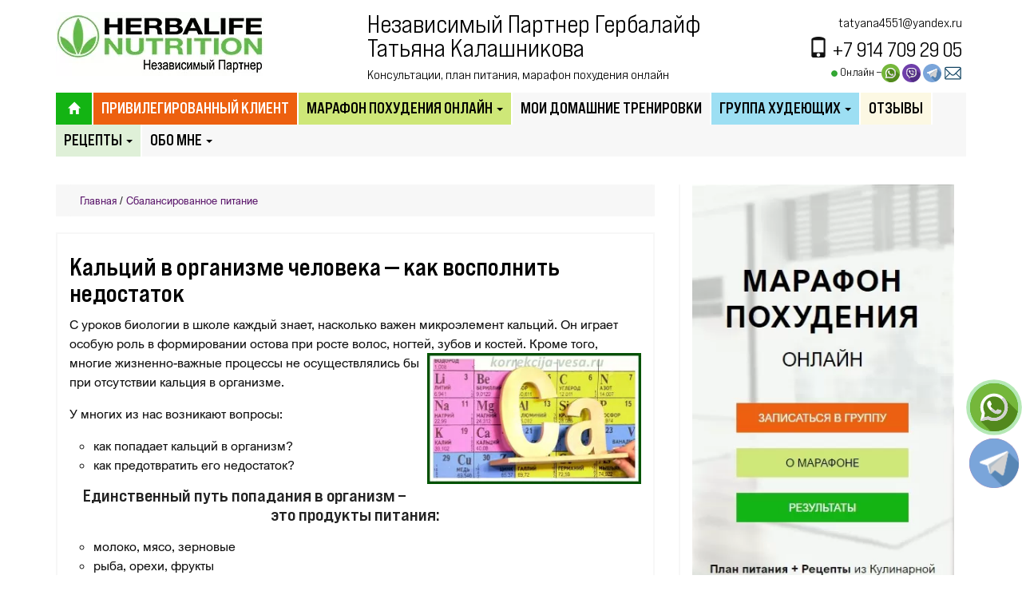

--- FILE ---
content_type: text/html; charset=UTF-8
request_url: https://korrekcija-vesa.ru/kalcij-v-organizme-cheloveka-kak-vospolnit-nedostatok/
body_size: 26124
content:
<!DOCTYPE html><html lang="ru-RU"><head><meta http-equiv="Content-Type" content="text/html; charset=UTF-8" /><meta name="viewport" content="width=device-width, initial-scale=1"><meta name="yandex-verification" content="8c8c6d5bf5264b9e" /><meta name="yandex-verification" content="9cba7ad151fe2a0f" /><meta name="google-site-verification" content="wUs5nRry7qznDvpmliAgYWQsndUiItBcLxGsFsBa6CI" /><link
rel='dns-prefetch' href='//assets.pinterest.com' /><link 
rel='dns-prefetch' href='//www.googletagmanager.com' /><link
rel='dns-prefetch' href='//cdnjs.cloudflare.com' /><link
rel='dns-prefetch' href='//fonts.googleapis.com' /><link
rel='dns-prefetch' href='//s.w.org' /><link rel="profile" href="//gmpg.org/xfn/11" /><link rel="pingback" href="https://korrekcija-vesa.ru/xmlrpc.php" /><meta name='robots' content='index, follow, max-image-preview:large, max-snippet:-1, max-video-preview:-1' /><style type='text/css'></style><link rel='stylesheet' id='theme-main-style-css'  href='https://korrekcija-vesa.ru/wp-content/themes/korrekc/css/style.min.css' type='text/css' media='all' /><title>Кальций в организме человека - как восполнить недостаток</title><meta name="description" content="Кальций в организме человека - недостаток приводит к остеопорозу. Использование БАД устранит недостаток в короткие сроки." /><link rel="canonical" href="https://korrekcija-vesa.ru/kalcij-v-organizme-cheloveka-kak-vospolnit-nedostatok/" /> <script type="application/ld+json" class="yoast-schema-graph">{"@context":"https://schema.org","@graph":[{"@type":"Article","@id":"https://korrekcija-vesa.ru/kalcij-v-organizme-cheloveka-kak-vospolnit-nedostatok/#article","isPartOf":{"@id":"https://korrekcija-vesa.ru/kalcij-v-organizme-cheloveka-kak-vospolnit-nedostatok/"},"author":{"name":"Татьяна Калашникова","@id":"https://korrekcija-vesa.ru/#/schema/person/b3a431fd1c084aa0d325c83e6a29f280"},"headline":"Кальций в организме человека &#8212; как восполнить недостаток","datePublished":"2015-02-09T08:57:11+00:00","dateModified":"2021-06-19T09:31:26+00:00","mainEntityOfPage":{"@id":"https://korrekcija-vesa.ru/kalcij-v-organizme-cheloveka-kak-vospolnit-nedostatok/"},"wordCount":430,"commentCount":30,"publisher":{"@id":"https://korrekcija-vesa.ru/#/schema/person/b3a431fd1c084aa0d325c83e6a29f280"},"image":{"@id":"https://korrekcija-vesa.ru/kalcij-v-organizme-cheloveka-kak-vospolnit-nedostatok/#primaryimage"},"thumbnailUrl":"https://korrekcija-vesa.ru/wp-content/uploads/2015/02/Vospolnit-nedostatok-kalcija.jpg","articleSection":["Сбалансированное питание"],"inLanguage":"ru-RU","potentialAction":[{"@type":"CommentAction","name":"Comment","target":["https://korrekcija-vesa.ru/kalcij-v-organizme-cheloveka-kak-vospolnit-nedostatok/#respond"]}]},{"@type":"WebPage","@id":"https://korrekcija-vesa.ru/kalcij-v-organizme-cheloveka-kak-vospolnit-nedostatok/","url":"https://korrekcija-vesa.ru/kalcij-v-organizme-cheloveka-kak-vospolnit-nedostatok/","name":"Кальций в организме человека - как восполнить недостаток","isPartOf":{"@id":"https://korrekcija-vesa.ru/#website"},"primaryImageOfPage":{"@id":"https://korrekcija-vesa.ru/kalcij-v-organizme-cheloveka-kak-vospolnit-nedostatok/#primaryimage"},"image":{"@id":"https://korrekcija-vesa.ru/kalcij-v-organizme-cheloveka-kak-vospolnit-nedostatok/#primaryimage"},"thumbnailUrl":"https://korrekcija-vesa.ru/wp-content/uploads/2015/02/Vospolnit-nedostatok-kalcija.jpg","datePublished":"2015-02-09T08:57:11+00:00","dateModified":"2021-06-19T09:31:26+00:00","description":"Кальций в организме человека - недостаток приводит к остеопорозу. Использование БАД устранит недостаток в короткие сроки.","breadcrumb":{"@id":"https://korrekcija-vesa.ru/kalcij-v-organizme-cheloveka-kak-vospolnit-nedostatok/#breadcrumb"},"inLanguage":"ru-RU","potentialAction":[{"@type":"ReadAction","target":["https://korrekcija-vesa.ru/kalcij-v-organizme-cheloveka-kak-vospolnit-nedostatok/"]}]},{"@type":"ImageObject","inLanguage":"ru-RU","@id":"https://korrekcija-vesa.ru/kalcij-v-organizme-cheloveka-kak-vospolnit-nedostatok/#primaryimage","url":"https://korrekcija-vesa.ru/wp-content/uploads/2015/02/Vospolnit-nedostatok-kalcija.jpg","contentUrl":"https://korrekcija-vesa.ru/wp-content/uploads/2015/02/Vospolnit-nedostatok-kalcija.jpg","width":635,"height":325},{"@type":"BreadcrumbList","@id":"https://korrekcija-vesa.ru/kalcij-v-organizme-cheloveka-kak-vospolnit-nedostatok/#breadcrumb","itemListElement":[{"@type":"ListItem","position":1,"name":"Главная страница","item":"https://korrekcija-vesa.ru/"},{"@type":"ListItem","position":2,"name":"Кальций в организме человека &#8212; как восполнить недостаток"}]},{"@type":"WebSite","@id":"https://korrekcija-vesa.ru/#website","url":"https://korrekcija-vesa.ru/","name":"Независимый Партнер Гербалайф Татьяна Калашникова","description":"Консультации, план питания, марафон похудения онлайн","publisher":{"@id":"https://korrekcija-vesa.ru/#/schema/person/b3a431fd1c084aa0d325c83e6a29f280"},"potentialAction":[{"@type":"SearchAction","target":{"@type":"EntryPoint","urlTemplate":"https://korrekcija-vesa.ru/?s={search_term_string}"},"query-input":"required name=search_term_string"}],"inLanguage":"ru-RU"},{"@type":["Person","Organization"],"@id":"https://korrekcija-vesa.ru/#/schema/person/b3a431fd1c084aa0d325c83e6a29f280","name":"Татьяна Калашникова","image":{"@type":"ImageObject","inLanguage":"ru-RU","@id":"https://korrekcija-vesa.ru/#/schema/person/image/","url":"https://korrekcija-vesa.ru/wp-content/uploads/2021/03/foto-1.jpg","contentUrl":"https://korrekcija-vesa.ru/wp-content/uploads/2021/03/foto-1.jpg","width":350,"height":350,"caption":"Татьяна Калашникова"},"logo":{"@id":"https://korrekcija-vesa.ru/#/schema/person/image/"}}]}</script>  <script>var wpo_server_info_css = {"user_agent":"Mozilla\/5.0 (Macintosh; Intel Mac OS X 10_15_7) AppleWebKit\/537.36 (KHTML, like Gecko) Chrome\/131.0.0.0 Safari\/537.36; ClaudeBot\/1.0; +claudebot@anthropic.com)"}
    var wpo_minb59226c7=document.createElement("link");wpo_minb59226c7.rel="stylesheet",wpo_minb59226c7.type="text/css",wpo_minb59226c7.media="async",wpo_minb59226c7.href="https://korrekcija-vesa.ru/wp-content/plugins/elementor/assets/lib/eicons/css/elementor-icons.min.css",wpo_minb59226c7.onload=function() {wpo_minb59226c7.media="all"},document.getElementsByTagName("head")[0].appendChild(wpo_minb59226c7);</script> <script>var wpo_server_info_css = {"user_agent":"Mozilla\/5.0 (Macintosh; Intel Mac OS X 10_15_7) AppleWebKit\/537.36 (KHTML, like Gecko) Chrome\/131.0.0.0 Safari\/537.36; ClaudeBot\/1.0; +claudebot@anthropic.com)"}
    var wpo_min38c41ffd=document.createElement("link");wpo_min38c41ffd.rel="stylesheet",wpo_min38c41ffd.type="text/css",wpo_min38c41ffd.media="async",wpo_min38c41ffd.href="https://korrekcija-vesa.ru/wp-content/plugins/elementor/assets/css/frontend.min.css",wpo_min38c41ffd.onload=function() {wpo_min38c41ffd.media="all"},document.getElementsByTagName("head")[0].appendChild(wpo_min38c41ffd);</script> <style id='global-styles-inline-css' type='text/css'>body{--wp--preset--color--black: #000000;--wp--preset--color--cyan-bluish-gray: #abb8c3;--wp--preset--color--white: #ffffff;--wp--preset--color--pale-pink: #f78da7;--wp--preset--color--vivid-red: #cf2e2e;--wp--preset--color--luminous-vivid-orange: #ff6900;--wp--preset--color--luminous-vivid-amber: #fcb900;--wp--preset--color--light-green-cyan: #7bdcb5;--wp--preset--color--vivid-green-cyan: #00d084;--wp--preset--color--pale-cyan-blue: #8ed1fc;--wp--preset--color--vivid-cyan-blue: #0693e3;--wp--preset--color--vivid-purple: #9b51e0;--wp--preset--gradient--vivid-cyan-blue-to-vivid-purple: linear-gradient(135deg,rgba(6,147,227,1) 0%,rgb(155,81,224) 100%);--wp--preset--gradient--light-green-cyan-to-vivid-green-cyan: linear-gradient(135deg,rgb(122,220,180) 0%,rgb(0,208,130) 100%);--wp--preset--gradient--luminous-vivid-amber-to-luminous-vivid-orange: linear-gradient(135deg,rgba(252,185,0,1) 0%,rgba(255,105,0,1) 100%);--wp--preset--gradient--luminous-vivid-orange-to-vivid-red: linear-gradient(135deg,rgba(255,105,0,1) 0%,rgb(207,46,46) 100%);--wp--preset--gradient--very-light-gray-to-cyan-bluish-gray: linear-gradient(135deg,rgb(238,238,238) 0%,rgb(169,184,195) 100%);--wp--preset--gradient--cool-to-warm-spectrum: linear-gradient(135deg,rgb(74,234,220) 0%,rgb(151,120,209) 20%,rgb(207,42,186) 40%,rgb(238,44,130) 60%,rgb(251,105,98) 80%,rgb(254,248,76) 100%);--wp--preset--gradient--blush-light-purple: linear-gradient(135deg,rgb(255,206,236) 0%,rgb(152,150,240) 100%);--wp--preset--gradient--blush-bordeaux: linear-gradient(135deg,rgb(254,205,165) 0%,rgb(254,45,45) 50%,rgb(107,0,62) 100%);--wp--preset--gradient--luminous-dusk: linear-gradient(135deg,rgb(255,203,112) 0%,rgb(199,81,192) 50%,rgb(65,88,208) 100%);--wp--preset--gradient--pale-ocean: linear-gradient(135deg,rgb(255,245,203) 0%,rgb(182,227,212) 50%,rgb(51,167,181) 100%);--wp--preset--gradient--electric-grass: linear-gradient(135deg,rgb(202,248,128) 0%,rgb(113,206,126) 100%);--wp--preset--gradient--midnight: linear-gradient(135deg,rgb(2,3,129) 0%,rgb(40,116,252) 100%);--wp--preset--duotone--dark-grayscale: url('#wp-duotone-dark-grayscale');--wp--preset--duotone--grayscale: url('#wp-duotone-grayscale');--wp--preset--duotone--purple-yellow: url('#wp-duotone-purple-yellow');--wp--preset--duotone--blue-red: url('#wp-duotone-blue-red');--wp--preset--duotone--midnight: url('#wp-duotone-midnight');--wp--preset--duotone--magenta-yellow: url('#wp-duotone-magenta-yellow');--wp--preset--duotone--purple-green: url('#wp-duotone-purple-green');--wp--preset--duotone--blue-orange: url('#wp-duotone-blue-orange');--wp--preset--font-size--small: 13px;--wp--preset--font-size--medium: 20px;--wp--preset--font-size--large: 36px;--wp--preset--font-size--x-large: 42px;}.has-black-color{color: var(--wp--preset--color--black) !important;}.has-cyan-bluish-gray-color{color: var(--wp--preset--color--cyan-bluish-gray) !important;}.has-white-color{color: var(--wp--preset--color--white) !important;}.has-pale-pink-color{color: var(--wp--preset--color--pale-pink) !important;}.has-vivid-red-color{color: var(--wp--preset--color--vivid-red) !important;}.has-luminous-vivid-orange-color{color: var(--wp--preset--color--luminous-vivid-orange) !important;}.has-luminous-vivid-amber-color{color: var(--wp--preset--color--luminous-vivid-amber) !important;}.has-light-green-cyan-color{color: var(--wp--preset--color--light-green-cyan) !important;}.has-vivid-green-cyan-color{color: var(--wp--preset--color--vivid-green-cyan) !important;}.has-pale-cyan-blue-color{color: var(--wp--preset--color--pale-cyan-blue) !important;}.has-vivid-cyan-blue-color{color: var(--wp--preset--color--vivid-cyan-blue) !important;}.has-vivid-purple-color{color: var(--wp--preset--color--vivid-purple) !important;}.has-black-background-color{background-color: var(--wp--preset--color--black) !important;}.has-cyan-bluish-gray-background-color{background-color: var(--wp--preset--color--cyan-bluish-gray) !important;}.has-white-background-color{background-color: var(--wp--preset--color--white) !important;}.has-pale-pink-background-color{background-color: var(--wp--preset--color--pale-pink) !important;}.has-vivid-red-background-color{background-color: var(--wp--preset--color--vivid-red) !important;}.has-luminous-vivid-orange-background-color{background-color: var(--wp--preset--color--luminous-vivid-orange) !important;}.has-luminous-vivid-amber-background-color{background-color: var(--wp--preset--color--luminous-vivid-amber) !important;}.has-light-green-cyan-background-color{background-color: var(--wp--preset--color--light-green-cyan) !important;}.has-vivid-green-cyan-background-color{background-color: var(--wp--preset--color--vivid-green-cyan) !important;}.has-pale-cyan-blue-background-color{background-color: var(--wp--preset--color--pale-cyan-blue) !important;}.has-vivid-cyan-blue-background-color{background-color: var(--wp--preset--color--vivid-cyan-blue) !important;}.has-vivid-purple-background-color{background-color: var(--wp--preset--color--vivid-purple) !important;}.has-black-border-color{border-color: var(--wp--preset--color--black) !important;}.has-cyan-bluish-gray-border-color{border-color: var(--wp--preset--color--cyan-bluish-gray) !important;}.has-white-border-color{border-color: var(--wp--preset--color--white) !important;}.has-pale-pink-border-color{border-color: var(--wp--preset--color--pale-pink) !important;}.has-vivid-red-border-color{border-color: var(--wp--preset--color--vivid-red) !important;}.has-luminous-vivid-orange-border-color{border-color: var(--wp--preset--color--luminous-vivid-orange) !important;}.has-luminous-vivid-amber-border-color{border-color: var(--wp--preset--color--luminous-vivid-amber) !important;}.has-light-green-cyan-border-color{border-color: var(--wp--preset--color--light-green-cyan) !important;}.has-vivid-green-cyan-border-color{border-color: var(--wp--preset--color--vivid-green-cyan) !important;}.has-pale-cyan-blue-border-color{border-color: var(--wp--preset--color--pale-cyan-blue) !important;}.has-vivid-cyan-blue-border-color{border-color: var(--wp--preset--color--vivid-cyan-blue) !important;}.has-vivid-purple-border-color{border-color: var(--wp--preset--color--vivid-purple) !important;}.has-vivid-cyan-blue-to-vivid-purple-gradient-background{background: var(--wp--preset--gradient--vivid-cyan-blue-to-vivid-purple) !important;}.has-light-green-cyan-to-vivid-green-cyan-gradient-background{background: var(--wp--preset--gradient--light-green-cyan-to-vivid-green-cyan) !important;}.has-luminous-vivid-amber-to-luminous-vivid-orange-gradient-background{background: var(--wp--preset--gradient--luminous-vivid-amber-to-luminous-vivid-orange) !important;}.has-luminous-vivid-orange-to-vivid-red-gradient-background{background: var(--wp--preset--gradient--luminous-vivid-orange-to-vivid-red) !important;}.has-very-light-gray-to-cyan-bluish-gray-gradient-background{background: var(--wp--preset--gradient--very-light-gray-to-cyan-bluish-gray) !important;}.has-cool-to-warm-spectrum-gradient-background{background: var(--wp--preset--gradient--cool-to-warm-spectrum) !important;}.has-blush-light-purple-gradient-background{background: var(--wp--preset--gradient--blush-light-purple) !important;}.has-blush-bordeaux-gradient-background{background: var(--wp--preset--gradient--blush-bordeaux) !important;}.has-luminous-dusk-gradient-background{background: var(--wp--preset--gradient--luminous-dusk) !important;}.has-pale-ocean-gradient-background{background: var(--wp--preset--gradient--pale-ocean) !important;}.has-electric-grass-gradient-background{background: var(--wp--preset--gradient--electric-grass) !important;}.has-midnight-gradient-background{background: var(--wp--preset--gradient--midnight) !important;}.has-small-font-size{font-size: var(--wp--preset--font-size--small) !important;}.has-medium-font-size{font-size: var(--wp--preset--font-size--medium) !important;}.has-large-font-size{font-size: var(--wp--preset--font-size--large) !important;}.has-x-large-font-size{font-size: var(--wp--preset--font-size--x-large) !important;}</style><link rel='stylesheet' id='wpo_min-header-0-css'  href='https://korrekcija-vesa.ru/wp-content/cache/wpo-minify/1679504977/assets/wpo-minify-header-social-likes-classic1631853625.min.css' type='text/css' media='all' /><link rel='stylesheet' id='wpo_min-header-1-css'  href='https://korrekcija-vesa.ru/wp-content/cache/wpo-minify/1679504977/assets/wpo-minify-header-wbcr-comments-plus-url-span1733806136.min.css' type='text/css' media='all' /><link rel='stylesheet' id='wpo_min-header-2-css'  href='https://korrekcija-vesa.ru/wp-content/cache/wpo-minify/1679504977/assets/wpo-minify-header-contact-form-71666197943.min.css' type='text/css' media='all' /><link rel='stylesheet' id='wpo_min-header-3-css'  href='https://korrekcija-vesa.ru/wp-content/cache/wpo-minify/1679504977/assets/wpo-minify-header-evc-share-style1631853625.min.css' type='text/css' media='all' /><link rel='stylesheet' id='dashicons-css'  href='https://korrekcija-vesa.ru/wp-includes/css/dashicons.min.css' type='text/css' media='all' /><link rel='stylesheet' id='wpo_min-header-5-css'  href='https://korrekcija-vesa.ru/wp-content/cache/wpo-minify/1679504977/assets/wpo-minify-header-elementor-post-100771649868375.min.css' type='text/css' media='all' /><link rel='stylesheet' id='elementor-pro-css'  href='https://korrekcija-vesa.ru/wp-content/plugins/elementor-pro/assets/css/frontend.min.css' type='text/css' media='all' /><link rel='stylesheet' id='wpo_min-header-7-css'  href='https://korrekcija-vesa.ru/wp-content/cache/wpo-minify/1679504977/assets/wpo-minify-header-elementor-post-219631649868375.min.css' type='text/css' media='all' /><link rel='stylesheet' id='wpo_min-header-8-css'  href='https://korrekcija-vesa.ru/wp-content/cache/wpo-minify/1679504977/assets/wpo-minify-header-elementor-post-101901649868375.min.css' type='text/css' media='all' /> <script type='text/javascript' src='//ajax.googleapis.com/ajax/libs/jquery/1/jquery.min.js' id='jquery-js'></script> <script type='text/javascript' src='https://korrekcija-vesa.ru/wp-content/plugins/easy-vkontakte-connect/js/jquery.cookie.js' id='jquery.cookie-js'></script> <script type='text/javascript' src='https://korrekcija-vesa.ru/wp-content/plugins/elementor/assets/lib/font-awesome/js/v4-shims.min.js' id='font-awesome-4-shim-js'></script> <script type='text/javascript' id='wbcr_clearfy-css-lazy-load-js-extra'>var wbcr_clearfy_async_links = {"wbcr_clearfy-font-awesome":"https:\/\/korrekcija-vesa.ru\/wp-content\/plugins\/elementor\/assets\/lib\/font-awesome\/css\/all.min.css"};</script> <script type='text/javascript' src='https://korrekcija-vesa.ru/wp-content/plugins/clearfy/assets/js/css-lazy-load.min.js' id='wbcr_clearfy-css-lazy-load-js'></script> <link rel="https://api.w.org/" href="https://korrekcija-vesa.ru/wp-json/" /><link rel="alternate" type="application/json" href="https://korrekcija-vesa.ru/wp-json/wp/v2/posts/4146" /><link rel="icon" href="https://korrekcija-vesa.ru/wp-content/uploads/2021/10/cropped-photo_2021-10-06_17-09-33-32x32.jpg" sizes="32x32" /><link rel="icon" href="https://korrekcija-vesa.ru/wp-content/uploads/2021/10/cropped-photo_2021-10-06_17-09-33-192x192.jpg" sizes="192x192" /><link rel="apple-touch-icon" href="https://korrekcija-vesa.ru/wp-content/uploads/2021/10/cropped-photo_2021-10-06_17-09-33-180x180.jpg" /><meta name="msapplication-TileImage" content="https://korrekcija-vesa.ru/wp-content/uploads/2021/10/cropped-photo_2021-10-06_17-09-33-270x270.jpg" /><style type="text/css">#overlay-sidebar {
      width: 380px;
      margin: 0 0 0 -190px;
    }
    #slide-sidebar {
      width: 360px;
      right:-403px; // width + 43px
      bottom: 50px;
    }</style><script type="text/javascript">var VKWidgetsGroup = [];
    var VKWidgetsComments = [];
    var VKWidgetsPolls = [];
    var VKWidgetsSubscribe = [];
    var VKWidgetsContactUs = [];
    var VKWidgetsCommunityMessages = [];
    var VKWidgets = [];
    
    var vkUnLock = [];
    var subscribeCookieExpires = 1;
    
    if (typeof ajaxurl == "undefined")
      ajaxurl = "https://korrekcija-vesa.ru/wp-admin/admin-ajax.php";
  
    oTimeout = 5000;
    oScreens = 0.75;
    oCookieExpires = 365;
    oAction = "timeout";
    oSensitivity = 20;
    oTop = "40px";

    sTimeout = 5000;
    sScreens = 0.75;
    sCookieExpires = 7;
    sAction = "timeout";
    sSensitivity = 10;
    sSpeed = 800;</script><script type="text/javascript">evc_post_id = 4146;</script> <link rel="preload" href="https://korrekcija-vesa.ru/wp-content/themes/korrekc/fonts/glyphicons-halflings-regular.woff" as="font" type="font/woff" crossorigin="anonymous"><link rel="preload" href="https://korrekcija-vesa.ru/wp-content/themes/korrekc/fonts/BebasNeuePro-ExpandedMedium.woff2" as="font" type="font/woff2" crossorigin="anonymous"><link rel="preload" href="https://korrekcija-vesa.ru/wp-content/themes/korrekc/fonts/BebasNeuePro-ExpandedMedium.woff" as="font" type="font/woff" crossorigin="anonymous"><link rel="preload" href="https://korrekcija-vesa.ru/wp-content/themes/korrekc/fonts/BebasNeuePro-ExpandedMedium.ttf" as="font" type="font/ttf" crossorigin="anonymous"><link rel="preload" href="https://korrekcija-vesa.ru/wp-content/themes/korrekc/fonts/BebasNeuePro-ExpandedBold.woff2" as="font" type="font/woff2" crossorigin="anonymous"><link rel="preload" href="https://korrekcija-vesa.ru/wp-content/themes/korrekc/fonts/BebasNeuePro-ExpandedBold.woff" as="font" type="font/woff" crossorigin="anonymous"><link rel="preload" href="https://korrekcija-vesa.ru/wp-content/themes/korrekc/fonts/BebasNeuePro-ExpandedBold.ttf" as="font" type="font/ttf" crossorigin="anonymous"><link rel="preload" href="https://korrekcija-vesa.ru/wp-content/themes/korrekc/fonts/ArialNova.woff2" as="font" type="font/woff2" crossorigin="anonymous"><link rel="preload" href="https://korrekcija-vesa.ru/wp-content/themes/korrekc/fonts/ArialNova.woff" as="font" type="font/woff" crossorigin="anonymous"><link rel="preload" href="https://korrekcija-vesa.ru/wp-content/themes/korrekc/fonts/ArialNova.ttf" as="font" type="font/ttf" crossorigin="anonymous"><link rel="preload" href="https://korrekcija-vesa.ru/wp-content/themes/korrekc/fonts/ArialNova-Bold.woff2" as="font" type="font/woff2" crossorigin="anonymous"><link rel="preload" href="https://korrekcija-vesa.ru/wp-content/themes/korrekc/fonts/ArialNova-Bold.woff" as="font" type="font/woff" crossorigin="anonymous"><link rel="preload" href="https://korrekcija-vesa.ru/wp-content/themes/korrekc/fonts/ArialNova-Bold.ttf" as="font" type="font/ttf" crossorigin="anonymous"><link rel="preload" href="https://korrekcija-vesa.ru/wp-content/plugins/elementor/assets/lib/font-awesome/webfonts/fa-regular-400.woff2" as="font" type="font/woff2" crossorigin="anonymous"></head><body class="post-template-default single single-post postid-4146 single-format-standard wp-custom-logo elementor-default elementor-kit-10077"><header class="header"><div id="header" class="container"><div class="row"><div class="col-md-4"><div class="custom-logo"><a href="https://korrekcija-vesa.ru"><img src="https://korrekcija-vesa.ru/wp-content/webp-express/webp-images/uploads/2021/03/logo.jpg.webp" alt="Независимый Партнер Гербалайф Татьяна Калашникова"></a></div></div><div class="col-md-5"><div class="site-title true" itemscope itemtype="https://schema.org/WPHeader"><p itemprop="headline">Независимый Партнер Гербалайф Татьяна Калашникова</p><div id="description" class="description" itemprop="description">Консультации, план питания, марафон похудения онлайн</div></div></div><div class="col-xs-12 col-sm-12 col-md-3 col-lg-3"><div class="cont-head"><div class="mailhead"><a href="mailto:tatyana4551@yandex.ru">tatyana4551@yandex.ru</a></div><div class="phonehead"><span><i class="glyphicon glyphicon-phone" aria-hidden="true"></i> <a href="tel:+79147092905">+7 914 709 29 05</a></span></div><div class="namehead"><img src="/wp-content/themes/korrekc/images/green-online.png" width="8" height="8"> Онлайн –<div class="hidden-sm hidden-md hidden-lg"><br></div><a href="https://api.whatsapp.com/send?phone=79147092905" target="_blank" rel="nofollow" title="Написать в WhatsApp"><img class="imgbold" src="/wp-content/themes/korrekc/images/whatsapp-online.svg" style="width:23px;height:23px;"></a> <a href="viber://chat?number=%2B79147092905" target="_blank" rel="nofollow" title="Написать в Viber"><img class="imgbold" src="/wp-content/themes/korrekc/images/viber-online.svg" style="width:23px;height:23px;"></a> <a href="https://tlgg.ru/@Tatiana_herbalminusves" target="_blank" rel="nofollow" title="Написать в Telegram"><img class="imgbold" src="/wp-content/themes/korrekc/images/telegram-online.svg" style="width:23px;height:23px;"></a> <a href="/napishite-mne/" target="_blank" title="Задать вопрос"><img class="imgbold" src="/wp-content/themes/korrekc/images/email.svg" style="width:23px;height:23px;"></a></div></div></div></div></div><nav class="navbar navbar-inverse" role="navigation"><div id="header-menu" class="container"><div class="navbar-header"> <button type="button" class="navbar-toggle" data-toggle="collapse" data-target=".navbar-collapse"> <span>МЕНЮ</span> </button></div><div id="primary" class="collapse navbar-collapse"><ul id="menu-menju-verhnee" class="nav navbar-nav"><li itemscope="itemscope" itemtype="https://www.schema.org/SiteNavigationElement" id="menu-item-10119" class="bg-success-home menu-item menu-item-type-post_type menu-item-object-page menu-item-home menu-item-10119"><a href="https://korrekcija-vesa.ru/"><i class="glyphicon glyphicon-home" aria-hidden="true"></i></a></li><li itemscope="itemscope" itemtype="https://www.schema.org/SiteNavigationElement" id="menu-item-10168" class="bg-light-orange menu-item menu-item-type-post_type menu-item-object-page menu-item-10168"><a title="Привилегированный Клиент" href="https://korrekcija-vesa.ru/privilegirovannyj-klient/">Привилегированный Клиент</a></li><li itemscope="itemscope" itemtype="https://www.schema.org/SiteNavigationElement" id="menu-item-10066" class="bg-light-green menu-item menu-item-type-post_type menu-item-object-page menu-item-has-children menu-item-10066 dropdown"><a title="Марафон похудения онлайн" href="#" data-toggle="dropdown" class="dropdown-toggle" aria-haspopup="true">Марафон похудения онлайн <span class="caret"></span></a><ul role="menu" class="dropdown-menu" ><li itemscope="itemscope" itemtype="https://www.schema.org/SiteNavigationElement" id="menu-item-10221" class="menu-item menu-item-type-post_type menu-item-object-page menu-item-10221"><a title="МАРАФОН - как участвовать" href="https://korrekcija-vesa.ru/marafon-pohudeniya/">МАРАФОН &#8212; как участвовать</a></li><li itemscope="itemscope" itemtype="https://www.schema.org/SiteNavigationElement" id="menu-item-10220" class="menu-item menu-item-type-post_type menu-item-object-post menu-item-10220"><a title="Результаты на Марафоне" href="https://korrekcija-vesa.ru/zapishis-na-marafon-poxudeniya/">Результаты на Марафоне</a></li></ul></li><li itemscope="itemscope" itemtype="https://www.schema.org/SiteNavigationElement" id="menu-item-23640" class="menu-item menu-item-type-taxonomy menu-item-object-category menu-item-23640"><a title="Мои домашние тренировки" href="https://korrekcija-vesa.ru/domashnie-trenirovki/">Мои домашние тренировки</a></li><li itemscope="itemscope" itemtype="https://www.schema.org/SiteNavigationElement" id="menu-item-10071" class="bg-info menu-item menu-item-type-custom menu-item-object-custom menu-item-has-children menu-item-10071 dropdown"><a title="Группа худеющих" href="#" data-toggle="dropdown" class="dropdown-toggle" aria-haspopup="true">Группа худеющих <span class="caret"></span></a><ul role="menu" class="dropdown-menu" ><li itemscope="itemscope" itemtype="https://www.schema.org/SiteNavigationElement" id="menu-item-8927" class="menu-item menu-item-type-taxonomy menu-item-object-category menu-item-8927"><a title="Советы худеющим" href="https://korrekcija-vesa.ru/sovety-hudejushhim/">Советы худеющим</a></li><li itemscope="itemscope" itemtype="https://www.schema.org/SiteNavigationElement" id="menu-item-7450" class="menu-item menu-item-type-taxonomy menu-item-object-category menu-item-7450"><a title="Дневники похудения" href="https://korrekcija-vesa.ru/gruppa-hudejushhih/">Дневники похудения</a></li><li itemscope="itemscope" itemtype="https://www.schema.org/SiteNavigationElement" id="menu-item-1878" class="menu-item menu-item-type-taxonomy menu-item-object-category menu-item-1878"><a title="Кто на сколько похудел" href="https://korrekcija-vesa.ru/rezulitatu-pohudeniya-s-foto/">Кто на сколько похудел</a></li><li itemscope="itemscope" itemtype="https://www.schema.org/SiteNavigationElement" id="menu-item-10073" class="menu-item menu-item-type-taxonomy menu-item-object-category menu-item-10073"><a title="Результаты похудения с фото" href="https://korrekcija-vesa.ru/rezulitatu-pohudeniya-s-foto/">Результаты похудения с фото</a></li></ul></li><li itemscope="itemscope" itemtype="https://www.schema.org/SiteNavigationElement" id="menu-item-10070" class="bg-warning menu-item menu-item-type-custom menu-item-object-custom menu-item-10070"><a title="Отзывы" href="#">Отзывы</a></li><li itemscope="itemscope" itemtype="https://www.schema.org/SiteNavigationElement" id="menu-item-10069" class="bg-success menu-item menu-item-type-custom menu-item-object-custom menu-item-has-children menu-item-10069 dropdown"><a title="Рецепты" href="#" data-toggle="dropdown" class="dropdown-toggle" aria-haspopup="true">Рецепты <span class="caret"></span></a><ul role="menu" class="dropdown-menu" ><li itemscope="itemscope" itemtype="https://www.schema.org/SiteNavigationElement" id="menu-item-22260" class="menu-item menu-item-type-custom menu-item-object-custom menu-item-22260"><a title="Рецепты коктейлей Гербалайф" href="https://korrekcija-vesa.ru/recepty-proteinovyx-koktejlej/">Рецепты коктейлей Гербалайф</a></li><li itemscope="itemscope" itemtype="https://www.schema.org/SiteNavigationElement" id="menu-item-21910" class="menu-item menu-item-type-taxonomy menu-item-object-category menu-item-21910"><a title="Рецепты блюд для похудения" href="https://korrekcija-vesa.ru/recepty-blyud-dlya-poxudeniya/">Рецепты блюд для похудения</a></li><li itemscope="itemscope" itemtype="https://www.schema.org/SiteNavigationElement" id="menu-item-10075" class="menu-item menu-item-type-taxonomy menu-item-object-category menu-item-10075"><a title="Рецепты здорового питания" href="https://korrekcija-vesa.ru/recepty-zdorovogo-pitanija/">Рецепты здорового питания</a></li><li itemscope="itemscope" itemtype="https://www.schema.org/SiteNavigationElement" id="menu-item-10072" class="menu-item menu-item-type-taxonomy menu-item-object-category menu-item-10072"><a title="Кулинарная книга Herbal" href="https://korrekcija-vesa.ru/kulinarnaya-kniga/">Кулинарная книга Herbal</a></li><li itemscope="itemscope" itemtype="https://www.schema.org/SiteNavigationElement" id="menu-item-7449" class="menu-item menu-item-type-taxonomy menu-item-object-category current-post-ancestor current-menu-parent current-post-parent menu-item-7449"><a title="Сбалансированное питание" href="https://korrekcija-vesa.ru/sbalansirovannoe-pitanie/">Сбалансированное питание</a></li></ul></li><li itemscope="itemscope" itemtype="https://www.schema.org/SiteNavigationElement" id="menu-item-10076" class="menu-item menu-item-type-custom menu-item-object-custom menu-item-has-children menu-item-10076 dropdown"><a title="Обо мне" href="#" data-toggle="dropdown" class="dropdown-toggle" aria-haspopup="true">Обо мне <span class="caret"></span></a><ul role="menu" class="dropdown-menu" ><li itemscope="itemscope" itemtype="https://www.schema.org/SiteNavigationElement" id="menu-item-2262" class="menu-item menu-item-type-post_type menu-item-object-page menu-item-2262"><a title="Как я сбросила 20 кг *" href="https://korrekcija-vesa.ru/moj-rezultat-korrekcii-vesa/">Как я сбросила 20 кг *</a></li><li itemscope="itemscope" itemtype="https://www.schema.org/SiteNavigationElement" id="menu-item-3323" class="menu-item menu-item-type-post_type menu-item-object-page menu-item-3323"><a title="Контакты" href="https://korrekcija-vesa.ru/napishite-mne/">Контакты</a></li></ul></li></ul></div></div></nav></header><div class="container"><div class="row"><div class="main"><div class="col-md-12"><div class="row"><div id="content" class="col-md-8" itemscope itemtype="https://schema.org/Article"><div class="breadcrumbs"><ol class="breadcrumb"><a href="https://korrekcija-vesa.ru/" itemprop="url">Главная</a> / <a href="https://korrekcija-vesa.ru/sbalansirovannoe-pitanie/" itemprop="url">Сбалансированное питание</a></ol></div><div class="home-article-post"><meta itemscope itemprop="mainEntityOfPage" itemType="https://schema.org/WebPage" itemid="https://korrekcija-vesa.ru/kalcij-v-organizme-cheloveka-kak-vospolnit-nedostatok/" content="Кальций в организме человека &#8212; как восполнить недостаток"/><meta itemprop="dateModified" content="2021-06-19"/><div id="post-4146" class="posts post-4146 post type-post status-publish format-standard has-post-thumbnail hentry category-sbalansirovannoe-pitanie"><h1 itemprop="headline">Кальций в организме человека &#8212; как восполнить недостаток</h1><div class="meta-post hidden"> <span class="time"><span itemprop="datePublished">2015-02-09</span> <span class="glyphicon glyphicon-user"></span> <span itemprop="author">Татьяна Калашникова</span></span></div><div class="entry" itemprop="articleBody"><p>С уроков биологии в школе каждый знает, насколько важен микроэлемент кальций. Он играет особую роль в формировании остова при росте волос, ногтей,<span itemprop="image" itemscope itemtype="https://schema.org/ImageObject"><img itemprop="url image" class="alignright wp-image-4170" src="https://korrekcija-vesa.ru/wp-content/webp-express/webp-images/uploads/2015/02/Kalcij-v-organizme-cheloveka.jpg.webp" alt="Кальций в организме человека" width="268" height="164" /><meta itemprop="width" content="268"><meta itemprop="height" content="164"></span> зубов и костей. Кроме того, многие жизненно-важные процессы не осуществлялись бы при отсутствии кальция в организме.</p><p>У многих из нас возникают вопросы:</p><ul><li>как попадает кальций в организм?</li><li>как предотвратить его недостаток?</li></ul><h2 style="text-align: center;">Единственный путь попадания в организм – это продукты питания:</h2><ul><li>молоко, мясо, зерновые</li><li>рыба, орехи, фрукты</li><li>капуста, фасоль и др.</li></ul><p>Давно было установлено, что суточная норма кальция составляет 850 &#8212; 1100 мг, для беременных и пожилых этот показатель выше на 400 мг. Так как в организме обменные и восстановительные процессы протекают без остановки, то потребность в кальции есть всегда.</p><p>Но организм способен усваивать только третью часть от всего количества этого микроэлемента, поступающего с едой. Такая низкая доступность усугубляется при злоупотреблении продуктами и напитками с высоким содержанием кислот, например: щавель, лимон, кофе, шпинат.</p><p>При неадекватном пополнении запасов кальция, развивается его дефицит, опасный серьёзными нарушениями многих процессов. Это в итоге приводит к <span itemprop="image" itemscope itemtype="https://schema.org/ImageObject"><img itemprop="url image" loading="lazy" class="alignright size-full wp-image-4174" src="https://korrekcija-vesa.ru/wp-content/webp-express/webp-images/uploads/2015/02/Osteoporoz-pri-nedostatke-kalcija-v-organizme.jpg.webp" alt="Остеопороз при недостатке кальция в организме" width="300" height="225" /><meta itemprop="width" content="300"><meta itemprop="height" content="225"></span>появлению таких состояний, как:</p><ul><li>хрупкость костей</li><li>нарушение осанки</li></ul><p>Когда развивается недостаток кальция важно не пропустить первые признаки:</p><ul><li>сухость и шелушение кожи</li><li>расслаивание ногтей</li><li>ломкость волос</li></ul><p>Установлено, что недостаток кальция  чаще встречается у женщин, а объясняется это ежемесячными потерями крови. Если кальций:</p><ul><li>поступает в недостаточном количестве</li><li>есть регулярные потери</li><li>из пищи всасывается лишь малая часть</li></ul><p>Возникает резонный вопрос:</p><h2 style="text-align: center;">Кальций в организме человека</h2><p>Я стараюсь заботиться о себе и чтобы мои кости были более крепкими, столь важный элемент получаю, употребляя Бад – Экстракаль. Это один из продуктов Гербалайф, он в короткие сроки может устранить недостаток кальция. Схема потребления бад предельно проста. Я использую по 1 таблетке утром, в обед, во время ужина и получаю норму микроэлемента.  Экстракаль богат витаминами и экстрактами трав, способствующих более полному усвоению.</p><p><span itemprop="image" itemscope itemtype="https://schema.org/ImageObject"><img itemprop="url image" loading="lazy" class="aligncenter wp-image-9025" src="https://korrekcija-vesa.ru/wp-content/webp-express/webp-images/uploads/2015/02/V-kakih-produktah-mnogo-kalcija.jpg.webp" alt="В каких продуктах много кальция" width="800" height="609" srcset="https://korrekcija-vesa.ru/wp-content/webp-express/webp-images/uploads/2015/02/V-kakih-produktah-mnogo-kalcija.jpg.webp 899w,  https://korrekcija-vesa.ru/wp-content/webp-express/webp-images/uploads/2015/02/V-kakih-produktah-mnogo-kalcija-768x584.jpg.webp 768w" sizes="(max-width: 800px) 100vw, 800px" /><meta itemprop="width" content="800"><meta itemprop="height" content="609"></span></p><p>Мне нравится, что<span style="font-size: 12pt;"> суточная норма кальция всего лишь в 3-х таблетках! Для меня это действительно очень удобно<br /> Таблетки Экстракаль можно легко разжевать, они не имеют практически никакого вкуса. По утрам они у меня с коктейлем, в обед и ужин с обычной едой. </span></p><p><strong><span style="font-size: 12pt;">Вы хотите узнать больше о <a href="https://korrekcija-vesa.ru/biologicheski-aktivnye-dobavki/" target="_blank" rel="noopener">БАД Гербалайф</a>? Напишите мне про это через форму связи. При общении с вами я поделюсь своими знаниями о продуктах Гербалайф и расскажу, что такое <a href="https://korrekcija-vesa.ru/category/sbalansirovannoe-pitanie/" target="_blank" rel="noopener">сбалансированное питание:</a></span></strong></p><div class="row"><div class="col-md-6"><div role="form" class="wpcf7" id="wpcf7-f8182-p4146-o1" lang="ru-RU" dir="ltr"><div class="screen-reader-response"><p role="status" aria-live="polite" aria-atomic="true"></p><ul></ul></div><form action="/kalcij-v-organizme-cheloveka-kak-vospolnit-nedostatok/#wpcf7-f8182-p4146-o1" method="post" class="wpcf7-form init" novalidate="novalidate" data-status="init"><div style="display: none;"> <input type="hidden" name="_wpcf7" value="8182" /> <input type="hidden" name="_wpcf7_version" value="5.6.4" /> <input type="hidden" name="_wpcf7_locale" value="ru_RU" /> <input type="hidden" name="_wpcf7_unit_tag" value="wpcf7-f8182-p4146-o1" /> <input type="hidden" name="_wpcf7_container_post" value="4146" /> <input type="hidden" name="_wpcf7_posted_data_hash" value="" /></div></p><div class="aligncenter"> <img style="margin-bottom:-15px" src="https://korrekcija-vesa.ru/wp-content/webp-express/webp-images/uploads/2021/03/widget-1.jpg.webp" alt="Кальций в организме человека - как восполнить недостаток" loading="lazy"><a target="_blank" href="https://api.whatsapp.com/send?phone=79147092905" title="Записаться в группу"><img src="https://korrekcija-vesa.ru/wp-content/webp-express/webp-images/uploads/2021/03/widget-2.jpg.webp" alt="Кальций в организме человека - как восполнить недостаток" loading="lazy"></a></div></p><div class="wpcf7-response-output" aria-hidden="true"></div></form></div></div><div class="col-md-6"></p><p><button type="button" class="btn btn-default"><a href="https://korrekcija-vesa.ru/" target="_blank" rel="noopener">Даю  консультации по личному обращению</a>. Отвечу на любые вопросы по продукции Гербалайф. Предоставляю план питания для похудения и рекомендации к нему. Постоянно нахожусь с клиентами на связи</button></p><p><a href="https://korrekcija-vesa.ru/moj-rezultat-korrekcii-vesa/" target="_blank" rel="noopener"><span itemprop="image" itemscope itemtype="https://schema.org/ImageObject"><img itemprop="url image" loading="lazy" class="aligncenter wp-image-9477" src="https://korrekcija-vesa.ru/wp-content/webp-express/webp-images/uploads/2018/08/Kak-ja-pohudela-na-20-kg.jpg.webp" alt="Как я похудела на 20 кг" width="320" height="188" /><meta itemprop="width" content="320"><meta itemprop="height" content="188"></span></a></p><p></div></div><p><span style="font-size: 14pt;">Отвечу на любые вопросы. Если вам удобнее связаться со мной по WhatsAp, Viber или просто позвонить, то можете увидеть мои контакты ниже:</span></p><div></div><div class = "evc-social-likes" data-url="https://korrekcija-vesa.ru/kalcij-v-organizme-cheloveka-kak-vospolnit-nedostatok/"data-title="Кальций в организме человека &#8212; как восполнить недостаток" data-media = "https://korrekcija-vesa.ru/wp-content/uploads/2015/02/Vospolnit-nedostatok-kalcija.jpg"><div class="social-likes"></div></div></h2><p id="signature" class="text-right"><em></em></p></div><div class="col-md-12"><div class="row"><div class="col-md-8"><div class="meta-post hidden"> <span class="glyphicon glyphicon-tag"></span> <span itemprop="articleSection"><a href="https://korrekcija-vesa.ru/sbalansirovannoe-pitanie/" rel="category tag">Сбалансированное питание</a></span></div></div><div class="col-md-4"></div></div></div><div class="row"><div class="col-md-12"><div class="media profile"><div class="pull-left"> <img alt='' src='https://secure.gravatar.com/avatar/eb03d8f3af6693b150a4e74aeeaa58bb?s=100&#038;d=mm&#038;r=g' srcset='https://secure.gravatar.com/avatar/eb03d8f3af6693b150a4e74aeeaa58bb?s=200&#038;d=mm&#038;r=g 2x' class='avatar avatar-100 photo' height='100' width='100' loading='lazy'/></div><div class="media-body"><p><i>Независимый Партнер Гербалайф Татьяна Калашникова</i></p><p>Я ВСЕГДА НА СВЯЗИ</p><div id="follow"> <a rel="nofollow" target="_blank" title="Написать в WhatsApp" href="https://api.whatsapp.com/send?phone=79147092905"><button type="button" class="btn btn-whatsapp">Написать в WhatsApp</button></a> <a rel="nofollow" target="_blank" title="Написать в Telegram" href="https://tlgg.ru/@Tatiana_herbalminusves"><button type="button" class="btn btn-telega">Написать в Telegram</button></a> <a rel="nofollow" target="_blank" title="Написать в Viber" href="viber://chat?number=%2B79147092905"><button type="button" class="btn btn-viber">Написать в Viber</button></a> <br></div></div></div></div></div><div class="col-md-12"><div class="panel"><div class="panel-body"><div class="share-title">Понравилось? Поделись с друзьями!</div><div class="share"> <a title="Поделиться в vkontakte" onClick="window.open('https://vkontakte.ru/share.php?url=https://korrekcija-vesa.ru/kalcij-v-organizme-cheloveka-kak-vospolnit-nedostatok/','sharer','toolbar=0,status=0,width=700,height=400');" href="javascript: void(0)" class="vkontakte"></a> <a title="Поделиться в odnoklassniki" onClick="window.open('https://connect.ok.ru/dk?cmd=WidgetSharePreview&st.cmd=WidgetSharePreview&st.hosterId=47126&st._aid=ExternalShareWidget_SharePreview&st.shareUrl=https://korrekcija-vesa.ru/kalcij-v-organizme-cheloveka-kak-vospolnit-nedostatok/','sharer','toolbar=0,status=0,width=700,height=400');" href="javascript: void(0)" class="odnoklassniki"></a> <a title="Поделиться в mailru" onClick="window.open('https://connect.mail.ru/share?url=https://korrekcija-vesa.ru/kalcij-v-organizme-cheloveka-kak-vospolnit-nedostatok/','sharer','toolbar=0,status=0,width=700,height=400');" href="javascript: void(0)" class="mail"></a></div></div></div></div><div class="clear"></div><div class="col-md-12"><ul class="pager"><li><span><i class="glyphicon glyphicon-circle-arrow-left"></i> <a href="https://korrekcija-vesa.ru/zachem-pit-vodu/" rel="next">Зачем пить воду, когда худеешь | Независимый Партнер Гербалайф</a></span></li><li><span><a href="https://korrekcija-vesa.ru/eda-na-uzhin-pri-poxudenii/" rel="prev">Еда на ужин при похудении / Советы Независимого Партнера Гербалайф</a> <i class="glyphicon glyphicon-circle-arrow-right"></i></span></li></ul></div></div></div><div class="clear"></div><div id="related-posts" class="col-md-12"><div class="related-posts-title"></div><div class="col-md-12"><div class="row"><div class="col-md-4"><div class="related-article"><div id="post-23754" class="post-23754 post type-post status-publish format-standard has-post-thumbnail hentry category-sbalansirovannoe-pitanie"> <a href="https://korrekcija-vesa.ru/jenergo-chaj-herbal/" title="Энерго чай Herbal против утренней лени"><div class="aligncenter"> <img width="265" height="109" src="https://korrekcija-vesa.ru/wp-content/webp-express/webp-images/uploads/2021/12/chaj-herbal-bodrost-vynoslivost-265x109.jpg.webp" class="attachment-jcar_thumb size-jcar_thumb wp-post-image" alt="Чай herbal бодрость выносливость" loading="lazy" srcset="https://korrekcija-vesa.ru/wp-content/webp-express/webp-images/uploads/2021/12/chaj-herbal-bodrost-vynoslivost-265x109.jpg.webp 265w,  https://korrekcija-vesa.ru/wp-content/webp-express/webp-images/uploads/2021/12/chaj-herbal-bodrost-vynoslivost-380x156.jpg.webp 380w" sizes="(max-width: 265px) 100vw, 265px" title="Энерго чай Herbal против утренней лени" /></div><h3 class="title text-center">Энерго чай Herbal против утренней лени</h3> </a></div></div></div><div class="col-md-4"><div class="related-article"><div id="post-23648" class="post-23648 post type-post status-publish format-standard has-post-thumbnail hentry category-sbalansirovannoe-pitanie"> <a href="https://korrekcija-vesa.ru/zeljonyj-koktejl/" title="Грин коктейль Макс польза &#8212; как салат в стакане"><div class="aligncenter"> <img width="265" height="109" src="https://korrekcija-vesa.ru/wp-content/webp-express/webp-images/uploads/2021/09/zelenyj-koktejl-herbal-265x109.jpg.webp" class="attachment-jcar_thumb size-jcar_thumb wp-post-image" alt="Грин коктейль Макс польза - как салат в стакане" loading="lazy" srcset="https://korrekcija-vesa.ru/wp-content/webp-express/webp-images/uploads/2021/09/zelenyj-koktejl-herbal-265x109.jpg.webp 265w,  https://korrekcija-vesa.ru/wp-content/webp-express/webp-images/uploads/2021/09/zelenyj-koktejl-herbal-380x156.jpg.webp 380w" sizes="(max-width: 265px) 100vw, 265px" title="Грин коктейль Макс польза - как салат в стакане" /></div><h3 class="title text-center">Грин коктейль Макс польза &#8212; как салат в стакане</h3> </a></div></div></div><div class="col-md-4"><div class="related-article"><div id="post-8022" class="post-8022 post type-post status-publish format-standard has-post-thumbnail hentry category-sbalansirovannoe-pitanie"> <a href="https://korrekcija-vesa.ru/kompleks-vitaminov-i-mineralov-dlya-muzhchin-i-zhenshhin/" title="Всесторонняя витаминная Herbal поддержка для женщин и мужчин"><div class="aligncenter"> <img width="265" height="109" src="https://korrekcija-vesa.ru/wp-content/webp-express/webp-images/uploads/2017/10/Vitaminy-dlja-muzhchin-i-zhenshhin-2-265x109.jpg.webp" class="attachment-jcar_thumb size-jcar_thumb wp-post-image" alt="Витамины для мужчин и женщин" loading="lazy" srcset="https://korrekcija-vesa.ru/wp-content/webp-express/webp-images/uploads/2017/10/Vitaminy-dlja-muzhchin-i-zhenshhin-2-265x109.jpg.webp 265w,  https://korrekcija-vesa.ru/wp-content/webp-express/webp-images/uploads/2017/10/Vitaminy-dlja-muzhchin-i-zhenshhin-2-380x156.jpg.webp 380w" sizes="(max-width: 265px) 100vw, 265px" title="Всесторонняя витаминная Herbal поддержка для женщин и мужчин" /></div><h3 class="title text-center">Всесторонняя витаминная Herbal поддержка для женщин и мужчин</h3> </a></div></div></div><div class="clear"></div><div class="col-md-4"><div class="related-article"><div id="post-7992" class="post-7992 post type-post status-publish format-standard has-post-thumbnail hentry category-sbalansirovannoe-pitanie"> <a href="https://korrekcija-vesa.ru/poleznaya-eda-na-uzhin-ili-perekus-pered-snom/" title="Самая полезная еда на ужин или перекус перед сном"><div class="aligncenter"> <img width="265" height="109" src="https://korrekcija-vesa.ru/wp-content/webp-express/webp-images/uploads/2017/09/Vechernjaja-eda-dlja-snizhenija-vesa-265x109.jpg.webp" class="attachment-jcar_thumb size-jcar_thumb wp-post-image" alt="Самая полезная еда на ужин или перекус перед сном" loading="lazy" srcset="https://korrekcija-vesa.ru/wp-content/webp-express/webp-images/uploads/2017/09/Vechernjaja-eda-dlja-snizhenija-vesa-265x109.jpg.webp 265w,  https://korrekcija-vesa.ru/wp-content/webp-express/webp-images/uploads/2017/09/Vechernjaja-eda-dlja-snizhenija-vesa-380x156.jpg.webp 380w" sizes="(max-width: 265px) 100vw, 265px" title="Самая полезная еда на ужин или перекус перед сном" /></div><h3 class="title text-center">Самая полезная еда на ужин или перекус перед сном</h3> </a></div></div></div><div class="col-md-4"><div class="related-article"><div id="post-7970" class="post-7970 post type-post status-publish format-standard has-post-thumbnail hentry category-sbalansirovannoe-pitanie"> <a href="https://korrekcija-vesa.ru/pitanie-dlya-poxudeniya-produkty-brend-1-v-mire/" title="Питание для похудения и советы Независимого Партнера Гербалайф"><div class="aligncenter"> <img width="265" height="109" src="https://korrekcija-vesa.ru/wp-content/webp-express/webp-images/uploads/2017/08/Pitanie-dlja-pohudenija-265x109.jpg.webp" class="attachment-jcar_thumb size-jcar_thumb wp-post-image" alt="Питание для похудения" loading="lazy" title="Питание для похудения и советы Независимого Партнера Гербалайф" /></div><h3 class="title text-center">Питание для похудения и советы Независимого Партнера Гербалайф</h3> </a></div></div></div><div class="col-md-4"><div class="related-article"><div id="post-7964" class="post-7964 post type-post status-publish format-standard has-post-thumbnail hentry category-sbalansirovannoe-pitanie"> <a href="https://korrekcija-vesa.ru/vechernyaya-eda-ili-legkij-perekus-pered-snom/" title="УЖИН который вам НУЖЕН / Вечерняя еда или легкий перекус перед сном"><div class="aligncenter"> <img width="265" height="109" src="https://korrekcija-vesa.ru/wp-content/webp-express/webp-images/uploads/2017/07/Vechernjaja-eda-265x109.jpg.webp" class="attachment-jcar_thumb size-jcar_thumb wp-post-image" alt="УЖИН который вам НУЖЕН / Вечерняя еда или легкий перекус перед сном" loading="lazy" title="УЖИН который вам НУЖЕН / Вечерняя еда или легкий перекус перед сном" /></div><h3 class="title text-center">УЖИН который вам НУЖЕН / Вечерняя еда или легкий перекус перед сном</h3> </a></div></div></div><div class="clear"></div></div></div></div><div class="pcomm"><div class="pager"><div class="alignleft"></div><div class="alignright"></div></div><ul class="commentlist"><li class="comment even thread-even depth-1" id="li-comment-18192"><div id="comment-18192" class="comment-wrap" itemprop="comment" itemscope="itemscope" itemtype="https://schema.org/Comment"><div class="comment-author"> <img alt='' src='https://secure.gravatar.com/avatar/dfd69f8bb5dd41c9ce2dbc70eec146a1?s=90&#038;d=mm&#038;r=g' srcset='https://secure.gravatar.com/avatar/dfd69f8bb5dd41c9ce2dbc70eec146a1?s=180&#038;d=mm&#038;r=g 2x' class='avatar avatar-90 photo' height='90' width='90' loading='lazy'/></div><div class="comment_text" itemprop="text"> <span class="com-author" style="cursor: pointer;" itemprop="creator" onclick="window.open('http://svetlana-dolgih.ru/belkovaya-dieta-otzyvy/');return false">Светлана</span><div class="comment-meta commentmetadata hidden"> <span itemprop="dateCreated">2015-02-10</span> - 00:37</div><p>Хорошо, что в Экстракале есть витамин Д, ведь без него кальций не усваивается. Я Экстракаль периодически пью курсами.</p><div class="reply"> <span role="button" style="cursor:pointer;" onclick="return addComment.moveForm('comment-18192', '18192', 'respond', '4146')">Ответить</span></div></div></div><ul class="children"><li class="comment byuser bypostauthor odd alt depth-2" id="li-comment-18197"><div id="comment-18197" class="comment-wrap" itemprop="comment" itemscope="itemscope" itemtype="https://schema.org/Comment"><div class="comment-author"> <img alt='' src='https://secure.gravatar.com/avatar/eb03d8f3af6693b150a4e74aeeaa58bb?s=90&#038;d=mm&#038;r=g' srcset='https://secure.gravatar.com/avatar/eb03d8f3af6693b150a4e74aeeaa58bb?s=180&#038;d=mm&#038;r=g 2x' class='avatar avatar-90 photo' height='90' width='90' loading='lazy'/></div><div class="comment_text" itemprop="text"> <span class="com-author" itemprop="creator">Татьяна Калашникова</span><div class="comment-meta commentmetadata hidden"> <span itemprop="dateCreated">2015-02-10</span> - 13:03</div><p>А я таблетки Экстракаль пью постоянно, без всяких курсов. Каждый день по 3 таблетки вместе с едой.</p><div class="reply"> <span role="button" style="cursor:pointer;" onclick="return addComment.moveForm('comment-18197', '18197', 'respond', '4146')">Ответить</span></div></div></div><ul class="children"><li class="comment even depth-3" id="li-comment-18202"><div id="comment-18202" class="comment-wrap" itemprop="comment" itemscope="itemscope" itemtype="https://schema.org/Comment"><div class="comment-author"> <img alt='' src='https://secure.gravatar.com/avatar/dfd69f8bb5dd41c9ce2dbc70eec146a1?s=90&#038;d=mm&#038;r=g' srcset='https://secure.gravatar.com/avatar/dfd69f8bb5dd41c9ce2dbc70eec146a1?s=180&#038;d=mm&#038;r=g 2x' class='avatar avatar-90 photo' height='90' width='90' loading='lazy'/></div><div class="comment_text" itemprop="text"> <span class="com-author" style="cursor: pointer;" itemprop="creator" onclick="window.open('http://svetlana-dolgih.ru/kak-prigotovit-zapekanku/');return false">Светлана</span><div class="comment-meta commentmetadata hidden"> <span itemprop="dateCreated">2015-02-11</span> - 16:16</div><p>Наверное тоже пора ввести Экстракаль на постоянной основе в рацион питания.</p><div class="reply"> <span role="button" style="cursor:pointer;" onclick="return addComment.moveForm('comment-18202', '18202', 'respond', '4146')">Ответить</span></div></div></div><ul class="children"><li class="comment byuser bypostauthor odd alt depth-4" id="li-comment-18208"><div id="comment-18208" class="comment-wrap" itemprop="comment" itemscope="itemscope" itemtype="https://schema.org/Comment"><div class="comment-author"> <img alt='' src='https://secure.gravatar.com/avatar/eb03d8f3af6693b150a4e74aeeaa58bb?s=90&#038;d=mm&#038;r=g' srcset='https://secure.gravatar.com/avatar/eb03d8f3af6693b150a4e74aeeaa58bb?s=180&#038;d=mm&#038;r=g 2x' class='avatar avatar-90 photo' height='90' width='90' loading='lazy'/></div><div class="comment_text" itemprop="text"> <span class="com-author" itemprop="creator">Татьяна Калашникова</span><div class="comment-meta commentmetadata hidden"> <span itemprop="dateCreated">2015-02-12</span> - 00:47</div><p>Правильно, Света. Наш курс приёма кальция &#8212; ежедневно, круглый год.</p><div class="reply"> <span role="button" style="cursor:pointer;" onclick="return addComment.moveForm('comment-18208', '18208', 'respond', '4146')">Ответить</span></div></div></div><ul class="children"><li class="comment even depth-5" id="li-comment-18213"><div id="comment-18213" class="comment-wrap" itemprop="comment" itemscope="itemscope" itemtype="https://schema.org/Comment"><div class="comment-author"> <img alt='' src='https://secure.gravatar.com/avatar/dfd69f8bb5dd41c9ce2dbc70eec146a1?s=90&#038;d=mm&#038;r=g' srcset='https://secure.gravatar.com/avatar/dfd69f8bb5dd41c9ce2dbc70eec146a1?s=180&#038;d=mm&#038;r=g 2x' class='avatar avatar-90 photo' height='90' width='90' loading='lazy'/></div><div class="comment_text" itemprop="text"> <span class="com-author" style="cursor: pointer;" itemprop="creator" onclick="window.open('http://svetlana-dolgih.ru/formirovanie-zdorovogo-obraza-zhizni/');return false">Светлана</span><div class="comment-meta commentmetadata hidden"> <span itemprop="dateCreated">2015-02-12</span> - 15:58</div><p>Вчера сделала заказ Экстракаля сразу 3 банки, пусть будет про запас, скоро ведь повышение цен.</p><div class="reply"> <span role="button" style="cursor:pointer;" onclick="return addComment.moveForm('comment-18213', '18213', 'respond', '4146')">Ответить</span></div></div></div></li></ul></li></ul></li></ul></li></ul></li><li class="comment odd alt thread-odd thread-alt depth-1" id="li-comment-18193"><div id="comment-18193" class="comment-wrap" itemprop="comment" itemscope="itemscope" itemtype="https://schema.org/Comment"><div class="comment-author"> <img alt='' src='https://secure.gravatar.com/avatar/6baf4d48cbd807fdd5db10abb572fd00?s=90&#038;d=mm&#038;r=g' srcset='https://secure.gravatar.com/avatar/6baf4d48cbd807fdd5db10abb572fd00?s=180&#038;d=mm&#038;r=g 2x' class='avatar avatar-90 photo' height='90' width='90' loading='lazy'/></div><div class="comment_text" itemprop="text"> <span class="com-author" itemprop="creator">Татьяна</span><div class="comment-meta commentmetadata hidden"> <span itemprop="dateCreated">2015-02-10</span> - 00:39</div><p>Полезная статья! КАЛЬЦИЙ В НАШЕМ ВОЗРАСТЕ ПРОСТО НЕОБХОДИМ.Спасибо!</p><div class="reply"> <span role="button" style="cursor:pointer;" onclick="return addComment.moveForm('comment-18193', '18193', 'respond', '4146')">Ответить</span></div></div></div><ul class="children"><li class="comment byuser bypostauthor even depth-2" id="li-comment-18196"><div id="comment-18196" class="comment-wrap" itemprop="comment" itemscope="itemscope" itemtype="https://schema.org/Comment"><div class="comment-author"> <img alt='' src='https://secure.gravatar.com/avatar/eb03d8f3af6693b150a4e74aeeaa58bb?s=90&#038;d=mm&#038;r=g' srcset='https://secure.gravatar.com/avatar/eb03d8f3af6693b150a4e74aeeaa58bb?s=180&#038;d=mm&#038;r=g 2x' class='avatar avatar-90 photo' height='90' width='90' loading='lazy'/></div><div class="comment_text" itemprop="text"> <span class="com-author" itemprop="creator">Татьяна Калашникова</span><div class="comment-meta commentmetadata hidden"> <span itemprop="dateCreated">2015-02-10</span> - 12:49</div><p>Недостаток кальция в старшем возрасте очень сильно сказывается. У некоторых по ночам наблюдаются судороги мышц.</p><div class="reply"> <span role="button" style="cursor:pointer;" onclick="return addComment.moveForm('comment-18196', '18196', 'respond', '4146')">Ответить</span></div></div></div></li></ul></li><li class="comment odd alt thread-even depth-1" id="li-comment-18194"><div id="comment-18194" class="comment-wrap" itemprop="comment" itemscope="itemscope" itemtype="https://schema.org/Comment"><div class="comment-author"> <img alt='' src='https://secure.gravatar.com/avatar/a864bbde3ef4a6600e90ff9e4ca54b80?s=90&#038;d=mm&#038;r=g' srcset='https://secure.gravatar.com/avatar/a864bbde3ef4a6600e90ff9e4ca54b80?s=180&#038;d=mm&#038;r=g 2x' class='avatar avatar-90 photo' height='90' width='90' loading='lazy'/></div><div class="comment_text" itemprop="text"> <span class="com-author" style="cursor: pointer;" itemprop="creator" onclick="window.open('http://greenparadise2.ru');return false">Ирина</span><div class="comment-meta commentmetadata hidden"> <span itemprop="dateCreated">2015-02-10</span> - 03:04</div><p>Стараюсь пить натуральные продукты, всегда лучше&#8230;</p><div class="reply"> <span role="button" style="cursor:pointer;" onclick="return addComment.moveForm('comment-18194', '18194', 'respond', '4146')">Ответить</span></div></div></div><ul class="children"><li class="comment byuser bypostauthor even depth-2" id="li-comment-18195"><div id="comment-18195" class="comment-wrap" itemprop="comment" itemscope="itemscope" itemtype="https://schema.org/Comment"><div class="comment-author"> <img alt='' src='https://secure.gravatar.com/avatar/eb03d8f3af6693b150a4e74aeeaa58bb?s=90&#038;d=mm&#038;r=g' srcset='https://secure.gravatar.com/avatar/eb03d8f3af6693b150a4e74aeeaa58bb?s=180&#038;d=mm&#038;r=g 2x' class='avatar avatar-90 photo' height='90' width='90' loading='lazy'/></div><div class="comment_text" itemprop="text"> <span class="com-author" itemprop="creator">Татьяна Калашникова</span><div class="comment-meta commentmetadata hidden"> <span itemprop="dateCreated">2015-02-10</span> - 12:43</div><p>Если есть возможность, то это очень хорошо.Я ещё Бад Экстракаль по таблетке 3 раза в день в рот забрасываю.</p><div class="reply"> <span role="button" style="cursor:pointer;" onclick="return addComment.moveForm('comment-18195', '18195', 'respond', '4146')">Ответить</span></div></div></div></li></ul></li><li class="comment odd alt thread-odd thread-alt depth-1" id="li-comment-18198"><div id="comment-18198" class="comment-wrap" itemprop="comment" itemscope="itemscope" itemtype="https://schema.org/Comment"><div class="comment-author"> <img alt='' src='https://secure.gravatar.com/avatar/3b910044a81a738bb97aa718f4d1c0ea?s=90&#038;d=mm&#038;r=g' srcset='https://secure.gravatar.com/avatar/3b910044a81a738bb97aa718f4d1c0ea?s=180&#038;d=mm&#038;r=g 2x' class='avatar avatar-90 photo' height='90' width='90' loading='lazy'/></div><div class="comment_text" itemprop="text"> <span class="com-author" style="cursor: pointer;" itemprop="creator" onclick="window.open('http://siellon.com/');return false">Надежда Введенская</span><div class="comment-meta commentmetadata hidden"> <span itemprop="dateCreated">2015-02-10</span> - 23:22</div><p>Я все свою жизнь как-то подкармливаю себя добавочным кальцием. Женщине без этого никак нельзя.</p><div class="reply"> <span role="button" style="cursor:pointer;" onclick="return addComment.moveForm('comment-18198', '18198', 'respond', '4146')">Ответить</span></div></div></div><ul class="children"><li class="comment byuser bypostauthor even depth-2" id="li-comment-18207"><div id="comment-18207" class="comment-wrap" itemprop="comment" itemscope="itemscope" itemtype="https://schema.org/Comment"><div class="comment-author"> <img alt='' src='https://secure.gravatar.com/avatar/eb03d8f3af6693b150a4e74aeeaa58bb?s=90&#038;d=mm&#038;r=g' srcset='https://secure.gravatar.com/avatar/eb03d8f3af6693b150a4e74aeeaa58bb?s=180&#038;d=mm&#038;r=g 2x' class='avatar avatar-90 photo' height='90' width='90' loading='lazy'/></div><div class="comment_text" itemprop="text"> <span class="com-author" itemprop="creator">Татьяна Калашникова</span><div class="comment-meta commentmetadata hidden"> <span itemprop="dateCreated">2015-02-12</span> - 00:38</div><p>Нам, женщинам, кальций особенно нужен.</p><div class="reply"> <span role="button" style="cursor:pointer;" onclick="return addComment.moveForm('comment-18207', '18207', 'respond', '4146')">Ответить</span></div></div></div></li></ul></li><li class="comment odd alt thread-even depth-1" id="li-comment-18199"><div id="comment-18199" class="comment-wrap" itemprop="comment" itemscope="itemscope" itemtype="https://schema.org/Comment"><div class="comment-author"> <img alt='' src='https://secure.gravatar.com/avatar/6c0c37678b0b08908bf76b0e77dc66a2?s=90&#038;d=mm&#038;r=g' srcset='https://secure.gravatar.com/avatar/6c0c37678b0b08908bf76b0e77dc66a2?s=180&#038;d=mm&#038;r=g 2x' class='avatar avatar-90 photo' height='90' width='90' loading='lazy'/></div><div class="comment_text" itemprop="text"> <span class="com-author" style="cursor: pointer;" itemprop="creator" onclick="window.open('http://intervsem.ru/');return false">Lora</span><div class="comment-meta commentmetadata hidden"> <span itemprop="dateCreated">2015-02-11</span> - 08:25</div><p>Без БАДов нам не обойтись, ведь из пищи мы не получаем достаточное количество витамин, поэтому приходится обращаться за помощью.</p><div class="reply"> <span role="button" style="cursor:pointer;" onclick="return addComment.moveForm('comment-18199', '18199', 'respond', '4146')">Ответить</span></div></div></div><ul class="children"><li class="comment byuser bypostauthor even depth-2" id="li-comment-18204"><div id="comment-18204" class="comment-wrap" itemprop="comment" itemscope="itemscope" itemtype="https://schema.org/Comment"><div class="comment-author"> <img alt='' src='https://secure.gravatar.com/avatar/eb03d8f3af6693b150a4e74aeeaa58bb?s=90&#038;d=mm&#038;r=g' srcset='https://secure.gravatar.com/avatar/eb03d8f3af6693b150a4e74aeeaa58bb?s=180&#038;d=mm&#038;r=g 2x' class='avatar avatar-90 photo' height='90' width='90' loading='lazy'/></div><div class="comment_text" itemprop="text"> <span class="com-author" itemprop="creator">Татьяна Калашникова</span><div class="comment-meta commentmetadata hidden"> <span itemprop="dateCreated">2015-02-11</span> - 23:33</div><p>В продуктах питания нет того необходимого, что нужно организму.А с БАДами можно восполнить недостаток.</p><div class="reply"> <span role="button" style="cursor:pointer;" onclick="return addComment.moveForm('comment-18204', '18204', 'respond', '4146')">Ответить</span></div></div></div><ul class="children"><li class="comment odd alt depth-3" id="li-comment-18210"><div id="comment-18210" class="comment-wrap" itemprop="comment" itemscope="itemscope" itemtype="https://schema.org/Comment"><div class="comment-author"> <img alt='' src='https://secure.gravatar.com/avatar/6c0c37678b0b08908bf76b0e77dc66a2?s=90&#038;d=mm&#038;r=g' srcset='https://secure.gravatar.com/avatar/6c0c37678b0b08908bf76b0e77dc66a2?s=180&#038;d=mm&#038;r=g 2x' class='avatar avatar-90 photo' height='90' width='90' loading='lazy'/></div><div class="comment_text" itemprop="text"> <span class="com-author" style="cursor: pointer;" itemprop="creator" onclick="window.open('http://intervsem.ru/');return false">Lora</span><div class="comment-meta commentmetadata hidden"> <span itemprop="dateCreated">2015-02-12</span> - 08:20</div><p>Это точно, люди должны понимать это и вовремя принимать меры!</p><div class="reply"> <span role="button" style="cursor:pointer;" onclick="return addComment.moveForm('comment-18210', '18210', 'respond', '4146')">Ответить</span></div></div></div></li></ul></li><li class="comment even depth-2" id="li-comment-18216"><div id="comment-18216" class="comment-wrap" itemprop="comment" itemscope="itemscope" itemtype="https://schema.org/Comment"><div class="comment-author"> <img alt='' src='https://secure.gravatar.com/avatar/3b910044a81a738bb97aa718f4d1c0ea?s=90&#038;d=mm&#038;r=g' srcset='https://secure.gravatar.com/avatar/3b910044a81a738bb97aa718f4d1c0ea?s=180&#038;d=mm&#038;r=g 2x' class='avatar avatar-90 photo' height='90' width='90' loading='lazy'/></div><div class="comment_text" itemprop="text"> <span class="com-author" style="cursor: pointer;" itemprop="creator" onclick="window.open('http://siellon.com/');return false">Надежда Введенская</span><div class="comment-meta commentmetadata hidden"> <span itemprop="dateCreated">2015-02-13</span> - 03:07</div><p>Тем более, что не всегда кальций из пищи усваивается нашим организмом.</p><div class="reply"> <span role="button" style="cursor:pointer;" onclick="return addComment.moveForm('comment-18216', '18216', 'respond', '4146')">Ответить</span></div></div></div></li></ul></li><li class="comment odd alt thread-odd thread-alt depth-1" id="li-comment-18200"><div id="comment-18200" class="comment-wrap" itemprop="comment" itemscope="itemscope" itemtype="https://schema.org/Comment"><div class="comment-author"> <img alt='' src='https://secure.gravatar.com/avatar/26f553580fe10c1cac6454044f2a8878?s=90&#038;d=mm&#038;r=g' srcset='https://secure.gravatar.com/avatar/26f553580fe10c1cac6454044f2a8878?s=180&#038;d=mm&#038;r=g 2x' class='avatar avatar-90 photo' height='90' width='90' loading='lazy'/></div><div class="comment_text" itemprop="text"> <span class="com-author" style="cursor: pointer;" itemprop="creator" onclick="window.open('http://oneznakomke.ru/');return false">Незнакомка</span><div class="comment-meta commentmetadata hidden"> <span itemprop="dateCreated">2015-02-11</span> - 08:27</div><p>Света права, содержание витамина D в Экстракале, имеет огромнейшее значение для усвоения кальция в организме. Его содержание является признаком качественного продукта.</p><div class="reply"> <span role="button" style="cursor:pointer;" onclick="return addComment.moveForm('comment-18200', '18200', 'respond', '4146')">Ответить</span></div></div></div><ul class="children"><li class="comment byuser bypostauthor even depth-2" id="li-comment-18205"><div id="comment-18205" class="comment-wrap" itemprop="comment" itemscope="itemscope" itemtype="https://schema.org/Comment"><div class="comment-author"> <img alt='' src='https://secure.gravatar.com/avatar/eb03d8f3af6693b150a4e74aeeaa58bb?s=90&#038;d=mm&#038;r=g' srcset='https://secure.gravatar.com/avatar/eb03d8f3af6693b150a4e74aeeaa58bb?s=180&#038;d=mm&#038;r=g 2x' class='avatar avatar-90 photo' height='90' width='90' loading='lazy'/></div><div class="comment_text" itemprop="text"> <span class="com-author" itemprop="creator">Татьяна Калашникова</span><div class="comment-meta commentmetadata hidden"> <span itemprop="dateCreated">2015-02-11</span> - 23:42</div><p>В ЭкстраКаль все компоненты сбалансированы, поэтому кальций усваивается организмом очень хорошо.</p><div class="reply"> <span role="button" style="cursor:pointer;" onclick="return addComment.moveForm('comment-18205', '18205', 'respond', '4146')">Ответить</span></div></div></div><ul class="children"><li class="comment odd alt depth-3" id="li-comment-18211"><div id="comment-18211" class="comment-wrap" itemprop="comment" itemscope="itemscope" itemtype="https://schema.org/Comment"><div class="comment-author"> <img alt='' src='https://secure.gravatar.com/avatar/26f553580fe10c1cac6454044f2a8878?s=90&#038;d=mm&#038;r=g' srcset='https://secure.gravatar.com/avatar/26f553580fe10c1cac6454044f2a8878?s=180&#038;d=mm&#038;r=g 2x' class='avatar avatar-90 photo' height='90' width='90' loading='lazy'/></div><div class="comment_text" itemprop="text"> <span class="com-author" style="cursor: pointer;" itemprop="creator" onclick="window.open('http://oneznakomke.ru/');return false">Незнакомка</span><div class="comment-meta commentmetadata hidden"> <span itemprop="dateCreated">2015-02-12</span> - 08:22</div><p>Это очень хорошо, ведь без сбалансированного состава и толку от БАДов, не будет!</p><div class="reply"> <span role="button" style="cursor:pointer;" onclick="return addComment.moveForm('comment-18211', '18211', 'respond', '4146')">Ответить</span></div></div></div><ul class="children"><li class="comment byuser bypostauthor even depth-4" id="li-comment-18212"><div id="comment-18212" class="comment-wrap" itemprop="comment" itemscope="itemscope" itemtype="https://schema.org/Comment"><div class="comment-author"> <img alt='' src='https://secure.gravatar.com/avatar/eb03d8f3af6693b150a4e74aeeaa58bb?s=90&#038;d=mm&#038;r=g' srcset='https://secure.gravatar.com/avatar/eb03d8f3af6693b150a4e74aeeaa58bb?s=180&#038;d=mm&#038;r=g 2x' class='avatar avatar-90 photo' height='90' width='90' loading='lazy'/></div><div class="comment_text" itemprop="text"> <span class="com-author" itemprop="creator">Татьяна Калашникова</span><div class="comment-meta commentmetadata hidden"> <span itemprop="dateCreated">2015-02-12</span> - 11:14</div><p>От себя скажу: я знаю точно за что деньги плачу. Первые признаки действия Экстракаль &#8212; это крепкие кости, ногти и здоровые волосы.Это всё я вижу сама.</p><div class="reply"> <span role="button" style="cursor:pointer;" onclick="return addComment.moveForm('comment-18212', '18212', 'respond', '4146')">Ответить</span></div></div></div></li></ul></li></ul></li></ul></li><li class="comment odd alt thread-even depth-1" id="li-comment-18201"><div id="comment-18201" class="comment-wrap" itemprop="comment" itemscope="itemscope" itemtype="https://schema.org/Comment"><div class="comment-author"> <img alt='' src='https://secure.gravatar.com/avatar/18c529fb9bdda45c406b00a8bb33c8bb?s=90&#038;d=mm&#038;r=g' srcset='https://secure.gravatar.com/avatar/18c529fb9bdda45c406b00a8bb33c8bb?s=180&#038;d=mm&#038;r=g 2x' class='avatar avatar-90 photo' height='90' width='90' loading='lazy'/></div><div class="comment_text" itemprop="text"> <span class="com-author" style="cursor: pointer;" itemprop="creator" onclick="window.open('http://ralife.ru');return false">Ольга</span><div class="comment-meta commentmetadata hidden"> <span itemprop="dateCreated">2015-02-11</span> - 14:47</div><p>Я тоже пью таблетки Экстра Каль постоянно и не стоит у меня вопрос &#171;а хватает ли мне кальция сегодня&#187;? Я спокойна, что суточную дозу я получаю.</p><div class="reply"> <span role="button" style="cursor:pointer;" onclick="return addComment.moveForm('comment-18201', '18201', 'respond', '4146')">Ответить</span></div></div></div><ul class="children"><li class="comment byuser bypostauthor even depth-2" id="li-comment-18206"><div id="comment-18206" class="comment-wrap" itemprop="comment" itemscope="itemscope" itemtype="https://schema.org/Comment"><div class="comment-author"> <img alt='' src='https://secure.gravatar.com/avatar/eb03d8f3af6693b150a4e74aeeaa58bb?s=90&#038;d=mm&#038;r=g' srcset='https://secure.gravatar.com/avatar/eb03d8f3af6693b150a4e74aeeaa58bb?s=180&#038;d=mm&#038;r=g 2x' class='avatar avatar-90 photo' height='90' width='90' loading='lazy'/></div><div class="comment_text" itemprop="text"> <span class="com-author" itemprop="creator">Татьяна Калашникова</span><div class="comment-meta commentmetadata hidden"> <span itemprop="dateCreated">2015-02-11</span> - 23:56</div><p>Кстати, качество продукта очень хорошее, а цена у него довольна приемлемая.</p><div class="reply"> <span role="button" style="cursor:pointer;" onclick="return addComment.moveForm('comment-18206', '18206', 'respond', '4146')">Ответить</span></div></div></div></li></ul></li><li class="comment odd alt thread-odd thread-alt depth-1" id="li-comment-18203"><div id="comment-18203" class="comment-wrap" itemprop="comment" itemscope="itemscope" itemtype="https://schema.org/Comment"><div class="comment-author"> <img alt='' src='https://secure.gravatar.com/avatar/a415c608fc7c69600ca4c566e6e52f97?s=90&#038;d=mm&#038;r=g' srcset='https://secure.gravatar.com/avatar/a415c608fc7c69600ca4c566e6e52f97?s=180&#038;d=mm&#038;r=g 2x' class='avatar avatar-90 photo' height='90' width='90' loading='lazy'/></div><div class="comment_text" itemprop="text"> <span class="com-author" style="cursor: pointer;" itemprop="creator" onclick="window.open('http://kontroll-vesa.ru/');return false">Оксана</span><div class="comment-meta commentmetadata hidden"> <span itemprop="dateCreated">2015-02-11</span> - 20:47</div><p>Экстракаль отличный продукт. Не знаю, как в старости будет, но  ногти я уже сегодня вижу, очень крепкие!</p><div class="reply"> <span role="button" style="cursor:pointer;" onclick="return addComment.moveForm('comment-18203', '18203', 'respond', '4146')">Ответить</span></div></div></div><ul class="children"><li class="comment byuser bypostauthor even depth-2" id="li-comment-18209"><div id="comment-18209" class="comment-wrap" itemprop="comment" itemscope="itemscope" itemtype="https://schema.org/Comment"><div class="comment-author"> <img alt='' src='https://secure.gravatar.com/avatar/eb03d8f3af6693b150a4e74aeeaa58bb?s=90&#038;d=mm&#038;r=g' srcset='https://secure.gravatar.com/avatar/eb03d8f3af6693b150a4e74aeeaa58bb?s=180&#038;d=mm&#038;r=g 2x' class='avatar avatar-90 photo' height='90' width='90' loading='lazy'/></div><div class="comment_text" itemprop="text"> <span class="com-author" itemprop="creator">Татьяна Калашникова</span><div class="comment-meta commentmetadata hidden"> <span itemprop="dateCreated">2015-02-12</span> - 00:56</div><p>Старость может дома не застать! Будешь всё время бегать на крепких ногах!</p><div class="reply"> <span role="button" style="cursor:pointer;" onclick="return addComment.moveForm('comment-18209', '18209', 'respond', '4146')">Ответить</span></div></div></div><ul class="children"><li class="comment odd alt depth-3" id="li-comment-18220"><div id="comment-18220" class="comment-wrap" itemprop="comment" itemscope="itemscope" itemtype="https://schema.org/Comment"><div class="comment-author"> <img alt='' src='https://secure.gravatar.com/avatar/a415c608fc7c69600ca4c566e6e52f97?s=90&#038;d=mm&#038;r=g' srcset='https://secure.gravatar.com/avatar/a415c608fc7c69600ca4c566e6e52f97?s=180&#038;d=mm&#038;r=g 2x' class='avatar avatar-90 photo' height='90' width='90' loading='lazy'/></div><div class="comment_text" itemprop="text"> <span class="com-author" style="cursor: pointer;" itemprop="creator" onclick="window.open('http://kontroll-vesa.ru/');return false">Оксана &#8212; о кальции в организме человека</span><div class="comment-meta commentmetadata hidden"> <span itemprop="dateCreated">2015-03-15</span> - 12:27</div><p>Хотелось бы! Точно не хочется скрючиться, как на картинке))</p><div class="reply"> <span role="button" style="cursor:pointer;" onclick="return addComment.moveForm('comment-18220', '18220', 'respond', '4146')">Ответить</span></div></div></div></li></ul></li></ul></li><li class="comment even thread-even depth-1" id="li-comment-18214"><div id="comment-18214" class="comment-wrap" itemprop="comment" itemscope="itemscope" itemtype="https://schema.org/Comment"><div class="comment-author"> <img alt='' src='https://secure.gravatar.com/avatar/2f6e052307a8c80daa8417501501e459?s=90&#038;d=mm&#038;r=g' srcset='https://secure.gravatar.com/avatar/2f6e052307a8c80daa8417501501e459?s=180&#038;d=mm&#038;r=g 2x' class='avatar avatar-90 photo' height='90' width='90' loading='lazy'/></div><div class="comment_text" itemprop="text"> <span class="com-author" itemprop="creator">natabul</span><div class="comment-meta commentmetadata hidden"> <span itemprop="dateCreated">2015-02-12</span> - 21:19</div><p>Не достаточно употреблять продукты,содержащие кальций.Приходится употреблять его в виде БАДов.</p><div class="reply"> <span role="button" style="cursor:pointer;" onclick="return addComment.moveForm('comment-18214', '18214', 'respond', '4146')">Ответить</span></div></div></div><ul class="children"><li class="comment byuser bypostauthor odd alt depth-2" id="li-comment-18215"><div id="comment-18215" class="comment-wrap" itemprop="comment" itemscope="itemscope" itemtype="https://schema.org/Comment"><div class="comment-author"> <img alt='' src='https://secure.gravatar.com/avatar/eb03d8f3af6693b150a4e74aeeaa58bb?s=90&#038;d=mm&#038;r=g' srcset='https://secure.gravatar.com/avatar/eb03d8f3af6693b150a4e74aeeaa58bb?s=180&#038;d=mm&#038;r=g 2x' class='avatar avatar-90 photo' height='90' width='90' loading='lazy'/></div><div class="comment_text" itemprop="text"> <span class="com-author" itemprop="creator">Татьяна Калашникова</span><div class="comment-meta commentmetadata hidden"> <span itemprop="dateCreated">2015-02-13</span> - 02:03</div><p>Кальций из продуктов может ещё и не усвоиться, а с ЭкстраКаль суточная норма точно поступит в организм.</p><div class="reply"> <span role="button" style="cursor:pointer;" onclick="return addComment.moveForm('comment-18215', '18215', 'respond', '4146')">Ответить</span></div></div></div></li></ul></li><li class="comment even thread-odd thread-alt depth-1" id="li-comment-18217"><div id="comment-18217" class="comment-wrap" itemprop="comment" itemscope="itemscope" itemtype="https://schema.org/Comment"><div class="comment-author"> <img alt='' src='https://secure.gravatar.com/avatar/3b910044a81a738bb97aa718f4d1c0ea?s=90&#038;d=mm&#038;r=g' srcset='https://secure.gravatar.com/avatar/3b910044a81a738bb97aa718f4d1c0ea?s=180&#038;d=mm&#038;r=g 2x' class='avatar avatar-90 photo' height='90' width='90' loading='lazy'/></div><div class="comment_text" itemprop="text"> <span class="com-author" style="cursor: pointer;" itemprop="creator" onclick="window.open('http://siellon.com/');return false">Надежда Введенская</span><div class="comment-meta commentmetadata hidden"> <span itemprop="dateCreated">2015-02-13</span> - 03:28</div><p>Еще я стараюсь варьировать кальций-содержащие БАДы. Иногда беру Кальций-Магний-ВитаминД. Иногда &#8212; растительный кальций, иногда коралловый. Так организм получает все многообразие природы.</p><div class="reply"> <span role="button" style="cursor:pointer;" onclick="return addComment.moveForm('comment-18217', '18217', 'respond', '4146')">Ответить</span></div></div></div></li><li class="comment odd alt thread-even depth-1" id="li-comment-18218"><div id="comment-18218" class="comment-wrap" itemprop="comment" itemscope="itemscope" itemtype="https://schema.org/Comment"><div class="comment-author"> <img alt='' src='https://secure.gravatar.com/avatar/e556c588fe4347b4e7b4dadb0551fc6b?s=90&#038;d=mm&#038;r=g' srcset='https://secure.gravatar.com/avatar/e556c588fe4347b4e7b4dadb0551fc6b?s=180&#038;d=mm&#038;r=g 2x' class='avatar avatar-90 photo' height='90' width='90' loading='lazy'/></div><div class="comment_text" itemprop="text"> <span class="com-author" style="cursor: pointer;" itemprop="creator" onclick="window.open('http://sovety-lecheniya.ru');return false">людмила</span><div class="comment-meta commentmetadata hidden"> <span itemprop="dateCreated">2015-02-13</span> - 05:28</div><p>Спасибо Таня, мне как раз это нужно. Ох эта вечная проблема с суставами. Обязательно воспользуюсь вашими советами.</p><div class="reply"> <span role="button" style="cursor:pointer;" onclick="return addComment.moveForm('comment-18218', '18218', 'respond', '4146')">Ответить</span></div></div></div></li><li class="comment even thread-odd thread-alt depth-1" id="li-comment-18219"><div id="comment-18219" class="comment-wrap" itemprop="comment" itemscope="itemscope" itemtype="https://schema.org/Comment"><div class="comment-author"> <img alt='' src='https://secure.gravatar.com/avatar/1c0b504d8c2beaf40fed4b409c7e7d42?s=90&#038;d=mm&#038;r=g' srcset='https://secure.gravatar.com/avatar/1c0b504d8c2beaf40fed4b409c7e7d42?s=180&#038;d=mm&#038;r=g 2x' class='avatar avatar-90 photo' height='90' width='90' loading='lazy'/></div><div class="comment_text" itemprop="text"> <span class="com-author" style="cursor: pointer;" itemprop="creator" onclick="window.open('http://prostye-recepty-dlja-multivarki.ru/');return false">Оксана</span><div class="comment-meta commentmetadata hidden"> <span itemprop="dateCreated">2015-02-14</span> - 18:25</div><p>Трудно употребить столько продуктов богатых кальцием, чтобы восполнить суточную потребность организма в витаминах. Хорошо что есть полезные Бады, обеспечивающие норму кальция и витамина Д за 3 приема в день.</p><div class="reply"> <span role="button" style="cursor:pointer;" onclick="return addComment.moveForm('comment-18219', '18219', 'respond', '4146')">Ответить</span></div></div></div></li><li class="comment odd alt thread-even depth-1" id="li-comment-18221"><div id="comment-18221" class="comment-wrap" itemprop="comment" itemscope="itemscope" itemtype="https://schema.org/Comment"><div class="comment-author"> <img alt='' src='https://secure.gravatar.com/avatar/0770a373e0c375b2a5069d09feffc920?s=90&#038;d=mm&#038;r=g' srcset='https://secure.gravatar.com/avatar/0770a373e0c375b2a5069d09feffc920?s=180&#038;d=mm&#038;r=g 2x' class='avatar avatar-90 photo' height='90' width='90' loading='lazy'/></div><div class="comment_text" itemprop="text"> <span class="com-author" style="cursor: pointer;" itemprop="creator" onclick="window.open('http://znaniyapolza.ru/');return false">Larisa &#8212; о том, как восполнить недостаток кальция</span><div class="comment-meta commentmetadata hidden"> <span itemprop="dateCreated">2015-06-09</span> - 07:53</div><p>В препарате сбалансирован состав витаминов и минералов, и это много значит для усвоения кальция. Вот мелочь кажется, но недостаток магния не даст полноценно усвоится кальцию и возникнет дефицит&#8230;</p><div class="reply"> <span role="button" style="cursor:pointer;" onclick="return addComment.moveForm('comment-18221', '18221', 'respond', '4146')">Ответить</span></div></div></div></li></ul><div class="pager"><div class="alignleft"></div><div class="alignright"></div></div><div id="respond"><h4><a rel="nofollow" id="cancel-comment-reply-link" href="/kalcij-v-organizme-cheloveka-kak-vospolnit-nedostatok/#respond" style="display:none;">Отменить ответ</a></h4><form action="https://korrekcija-vesa.ru/wp-comments-post.php" method="post" id="commentform"> Ваш электронный адрес не будет опубликован. Обязательные поля помечены *<div class="row"><div class="col-md-4 relative-input"><div class="input-label">Ваше имя *</div> <input class="form-control" type="text" name="author" id="author" value="" size="22" tabindex="1"  /></div><div class="col-md-4 relative-input"><div class="input-label">Эл. адрес *</div> <input class="form-control" type="text" name="email" id="email" value="" size="22" tabindex="2"  /></div><div class="col-md-4 relative-input"><div class="input-label">Ваш сайт</div> <input class="form-control" type="text" name="url" id="url" value="" size="22" tabindex="3" /></div></div><div class="clear"></div><div class="input-label">Ваш комментарий</div><textarea autocomplete="new-password"  class="form-control" id="afba998149"  name="afba998149"   rows="7" tabindex="4"></textarea><textarea id="comment" aria-label="hp-comment" aria-hidden="true" name="comment" autocomplete="new-password" style="padding:0 !important;clip:rect(1px, 1px, 1px, 1px) !important;position:absolute !important;white-space:nowrap !important;height:1px !important;width:1px !important;overflow:hidden !important;" tabindex="-1"></textarea><script data-noptimize>document.getElementById("comment").setAttribute( "id", "a029d768729e8e2aee4172a127c08535" );document.getElementById("afba998149").setAttribute( "id", "comment" );</script> <div class="clear"></div><div class="clear"></div> <input class="btn btn-success" name="submit" type="submit" id="submit" tabindex="5" value="Отправить" /><div class="clear"></div> <input type='hidden' name='comment_post_ID' value='4146' id='comment_post_ID' /> <input type='hidden' name='comment_parent' id='comment_parent' value='0' /></form></div></div></div><div class="col-md-4"><div id="sidebar-single"><div class="widget_text side-widget widget_custom_html"><div class="textwidget custom-html-widget"><div class="aligncenter" style="margin-top:-15px"> <img src="https://korrekcija-vesa.ru/wp-content/webp-express/webp-images/uploads/2021/03/widget-1.jpg.webp" alt="" loading="lazy"> <a target="_blank" href="https://api.whatsapp.com/send?phone=79147092905" title="Записаться в группу" rel="noopener"><img src="https://korrekcija-vesa.ru/wp-content/webp-express/webp-images/uploads/2021/03/widget-2.jpg.webp" alt="" loading="lazy"></a> <a target="_blank" href="/marafon-pohudeniya/" title="О марафоне" rel="noopener"><img src="https://korrekcija-vesa.ru/wp-content/webp-express/webp-images/uploads/2021/03/widget-3.jpg.webp" alt="" loading="lazy"></a> <a target="_blank" href="/zapishis-na-marafon-poxudeniya/" title="Результаты" rel="noopener"><img src="https://korrekcija-vesa.ru/wp-content/webp-express/webp-images/uploads/2021/03/widget-4.jpg.webp" alt="" loading="lazy"></a> <img src="https://korrekcija-vesa.ru/wp-content/webp-express/webp-images/uploads/2021/03/widget-5.jpg.webp" alt="" loading="lazy"></div></div></div><div class="side-widget widget_media_image"><a href="https://t.me/+zFvL23j9VFEzODI6"><img width="360" height="360" src="https://korrekcija-vesa.ru/wp-content/webp-express/webp-images/uploads/2022/03/vidzhet-telegram-gruppa-1.jpg.webp" class="image wp-image-23835 aligncenter attachment-full size-full" alt="Независимый Партнер Гербалайф Калашникова Татьяна" loading="lazy" style="max-width: 100%; height: auto;" title="Независимый Партнер Гербалайф Калашникова Татьяна" /></a></div><div class="side-widget widget_elementor-library"><div class="widget-title">ПРИВИЛЕГИРОВАННЫЙ КЛИЕНТ</div><div data-elementor-type="section" data-elementor-id="21914" class="elementor elementor-21914"><div class="elementor-section-wrap"><section class="elementor-section elementor-top-section elementor-element elementor-element-4350247e elementor-section-boxed elementor-section-height-default elementor-section-height-default" data-id="4350247e" data-element_type="section"><div class="elementor-container elementor-column-gap-default"><div class="elementor-column elementor-col-100 elementor-top-column elementor-element elementor-element-4fb27cf4" data-id="4fb27cf4" data-element_type="column"><div class="elementor-widget-wrap elementor-element-populated"><div class="elementor-element elementor-element-181d436 elementor-widget elementor-widget-image" data-id="181d436" data-element_type="widget" data-widget_type="image.default"><div class="elementor-widget-container"> <a href="/privilegirovannyj-klient/"> <img width="400" height="230" src="https://korrekcija-vesa.ru/wp-content/webp-express/webp-images/uploads/2021/03/pk-sajtbar.jpg.webp" class="attachment-full size-full" alt="привилегированный клиент видео" loading="lazy" title="ПК-сайтбар" /> </a></div></div><div class="elementor-element elementor-element-1c8db4b4 elementor-widget elementor-widget-accordion" data-id="1c8db4b4" data-element_type="widget" data-widget_type="accordion.default"><div class="elementor-widget-container"><div class="elementor-accordion" role="tablist"><div class="elementor-accordion-item"><div id="elementor-tab-title-4791" class="elementor-tab-title" data-tab="1" role="tab" aria-controls="elementor-tab-content-4791" aria-expanded="false"> <span class="elementor-accordion-icon elementor-accordion-icon-left" aria-hidden="true"> <span class="elementor-accordion-icon-closed"><i class="far fa-arrow-alt-circle-down"></i></span> <span class="elementor-accordion-icon-opened"><i class="far fa-arrow-alt-circle-right"></i></span> </span> <a class="elementor-accordion-title" href="">Прямые заказы со скидками</a></div><div id="elementor-tab-content-4791" class="elementor-tab-content elementor-clearfix" data-tab="1" role="tabpanel" aria-labelledby="elementor-tab-title-4791"><p>Привилегированные Клиенты имеют право размещать заказы на свои <strong>ID-номера</strong> на продукцию Herbalife Nutrition с существенными скидками.</p></div></div><div class="elementor-accordion-item"><div id="elementor-tab-title-4792" class="elementor-tab-title" data-tab="2" role="tab" aria-controls="elementor-tab-content-4792" aria-expanded="false"> <span class="elementor-accordion-icon elementor-accordion-icon-left" aria-hidden="true"> <span class="elementor-accordion-icon-closed"><i class="far fa-arrow-alt-circle-down"></i></span> <span class="elementor-accordion-icon-opened"><i class="far fa-arrow-alt-circle-right"></i></span> </span> <a class="elementor-accordion-title" href="">Удобный способ заказа и доставки</a></div><div id="elementor-tab-content-4792" class="elementor-tab-content elementor-clearfix" data-tab="2" role="tabpanel" aria-labelledby="elementor-tab-title-4792"><p>Заказывать продукцию Гербалайф можно любым удобным способом:</p><ul><li>онлайн (в своем личном кабинете),</li><li>через приложение,</li><li>по телефону,</li><li>в центрах продаж.</li></ul><p>А также использовать все виды доставки — курьер, почта России, постаматы, пункты выдачи заказов. Сроки доставки зависят от удаленности вашего населенного пункта.</p></div></div><div class="elementor-accordion-item"><div id="elementor-tab-title-4793" class="elementor-tab-title" data-tab="3" role="tab" aria-controls="elementor-tab-content-4793" aria-expanded="false"> <span class="elementor-accordion-icon elementor-accordion-icon-left" aria-hidden="true"> <span class="elementor-accordion-icon-closed"><i class="far fa-arrow-alt-circle-down"></i></span> <span class="elementor-accordion-icon-opened"><i class="far fa-arrow-alt-circle-right"></i></span> </span> <a class="elementor-accordion-title" href="">Поддержка персонального консультанта</a></div><div id="elementor-tab-content-4793" class="elementor-tab-content elementor-clearfix" data-tab="3" role="tabpanel" aria-labelledby="elementor-tab-title-4793"><p>Поддержка ПК компанией Гербалайф в личном кабинете Клиента и по отдельной телефонной линии.</p><p>Вы получите возможность постоянного общения с опытным консультантом, будете получать рекомендации по питания и снижению веса.</p><p>Проводятся вебинары с участием международных экспертов.</p></div></div><div class="elementor-accordion-item"><div id="elementor-tab-title-4794" class="elementor-tab-title" data-tab="4" role="tab" aria-controls="elementor-tab-content-4794" aria-expanded="false"> <span class="elementor-accordion-icon elementor-accordion-icon-left" aria-hidden="true"> <span class="elementor-accordion-icon-closed"><i class="far fa-arrow-alt-circle-down"></i></span> <span class="elementor-accordion-icon-opened"><i class="far fa-arrow-alt-circle-right"></i></span> </span> <a class="elementor-accordion-title" href="">Участие в конкурсах и акциях</a></div><div id="elementor-tab-content-4794" class="elementor-tab-content elementor-clearfix" data-tab="4" role="tabpanel" aria-labelledby="elementor-tab-title-4794"><p>Вы сможете участвовать в специальных конкурсах и акциях. Компания HERBALIFE NUTRINION регулярно проводит для привилегированных клиентов тематические промоушены.</p><p>Самые активные участники получают призы, подарки и признание.</p></div></div></div></div></div></div></div></div></section></div></div></div><div class="side-widget widget_elementor-library"><div data-elementor-type="section" data-elementor-id="21927" class="elementor elementor-21927"><div class="elementor-section-wrap"><section class="elementor-section elementor-top-section elementor-element elementor-element-467ab2eb elementor-section-boxed elementor-section-height-default elementor-section-height-default" data-id="467ab2eb" data-element_type="section" data-settings="{&quot;background_background&quot;:&quot;classic&quot;}"><div class="elementor-background-overlay"></div><div class="elementor-container elementor-column-gap-default"><div class="elementor-column elementor-col-100 elementor-top-column elementor-element elementor-element-4d2a99fa" data-id="4d2a99fa" data-element_type="column" data-settings="{&quot;background_background&quot;:&quot;classic&quot;}"><div class="elementor-widget-wrap elementor-element-populated"><div class="elementor-element elementor-element-335a01ad elementor-widget elementor-widget-heading" data-id="335a01ad" data-element_type="widget" data-widget_type="heading.default"><div class="elementor-widget-container"><h2 class="elementor-heading-title elementor-size-default">СТАНЬТЕ МОИМ КЛИЕНТОМ</h2></div></div><div class="elementor-element elementor-element-5f338ee2 elementor-widget elementor-widget-text-editor" data-id="5f338ee2" data-element_type="widget" data-widget_type="text-editor.default"><div class="elementor-widget-container"><p>Узнайте обо всех возможностях программы у персонального консультанта.<br /><span style="font-size: 14pt;">Если у Вас его нет &#8212; я к вашим услугам!</span></p></div></div><div class="elementor-element elementor-element-3f097753 elementor-widget elementor-widget-text-editor" data-id="3f097753" data-element_type="widget" data-widget_type="text-editor.default"><div class="elementor-widget-container"><h3><b>Независимый партнер Гербалайф </b></h3><p><span style="color: #ff6600;">ТАТЬЯНА КАЛАШНИКОВА</span></p><p>У вас есть вопросы по продукции HERBALIFE? Свяжитесь со мной</p><p><i class="glyphicon glyphicon-phone" aria-hidden="true"></i> <a href="tel:+79147092905">+7 914 709 29 05</a></p><p><strong>Кликайте и переходите в чат. Я на связи</strong></p><p><a title="Написать в WhatsApp" href="https://api.whatsapp.com/send?phone=79147092905" target="_blank" rel="nofollow noopener"><img class="imgbold" src="https://korrekcija-vesa.ru/wp-content/themes/korrekc/images/whatsapp-online.svg" width="64" height="64" /></a>  <a title="Написать в Viber" href="viber://chat?number=%2B79147092905" target="_blank" rel="nofollow noopener"><img class="imgbold" src="https://korrekcija-vesa.ru/wp-content/themes/korrekc/images/viber-online.svg" width="60" height="60" /></a> <a title="Написать в Telegram" href="https://tlgg.ru/@Tatiana_herbalminusves" target="_blank" rel="nofollow noopener"><img class="imgbold" src="https://korrekcija-vesa.ru/wp-content/themes/korrekc/images/telegram-online.svg" width="61" height="61" /></a> <a title="Задать вопрос" href="https://korrekcija-vesa.ru/napishite-mne/" target="_blank" rel="noopener"><img class="imgbold" src="https://korrekcija-vesa.ru/wp-content/themes/korrekc/images/email.svg" width="57" height="57" /></a></p></div></div><div class="elementor-element elementor-element-5de1343b elementor-widget elementor-widget-text-editor" data-id="5de1343b" data-element_type="widget" data-widget_type="text-editor.default"><div class="elementor-widget-container"><p><strong>ВНИМАНИЕ!!! </strong>Предложение для тех, у кого еще нет консультанта в Гербалайф или вы не являетесь действующим Независимым Партнёром, Привилегированным Клиентом компании.</p></div></div></div></div></div></section></div></div></div><div class="side-widget widget_media_image"><div class="widget-title">Кулинарная книга Herbal</div><a href="https://korrekcija-vesa.ru/kulinarnaya-kniga/"><img width="1100" height="775" src="https://korrekcija-vesa.ru/wp-content/webp-express/webp-images/uploads/2019/04/Kulinarnaya-kniga-Herbal.jpg.webp" class="image wp-image-9890  attachment-full size-full" alt="Кулинарная книга Herbal" loading="lazy" style="max-width: 100%; height: auto;" srcset="https://korrekcija-vesa.ru/wp-content/webp-express/webp-images/uploads/2019/04/Kulinarnaya-kniga-Herbal.jpg.webp 1100w,  https://korrekcija-vesa.ru/wp-content/webp-express/webp-images/uploads/2019/04/Kulinarnaya-kniga-Herbal-768x541.jpg.webp 768w" sizes="(max-width: 1100px) 100vw, 1100px" title="Рецепты коктейлей из кулинарной книги Herbal" /></a></div><div class="side-widget widget_media_image"><div class="widget-title">РЕЦЕПТЫ ПРАВИЛЬНОГО ПИТАНИЯ</div><a href="https://korrekcija-vesa.ru/recepty-blyud-dlya-poxudeniya/"><img width="625" height="320" src="https://korrekcija-vesa.ru/wp-content/webp-express/webp-images/uploads/2021/03/sbalansirovannoe-pitanie-i-bad.jpg.webp" class="image wp-image-10155  attachment-full size-full" alt="Независимый Партнер Гербалайф - сбалансированное питание" loading="lazy" style="max-width: 100%; height: auto;" srcset="https://korrekcija-vesa.ru/wp-content/webp-express/webp-images/uploads/2021/03/sbalansirovannoe-pitanie-i-bad.jpg.webp 625w,  https://korrekcija-vesa.ru/wp-content/webp-express/webp-images/uploads/2021/03/sbalansirovannoe-pitanie-i-bad-295x150.jpg.webp 295w" sizes="(max-width: 625px) 100vw, 625px" title="Независимый Партнер Гербалайф Калашникова Татьяна" /></a></div></div></div></div></div></div></div></div><div id="footer"><div id="sidebar-bottom"><div id="sidefoot" class="container"><div class="row"><div id="footer1" class="col-md-4"></div><div id="footer2" class="col-md-4"></div><div id="footer3" class="col-md-4"></div></div></div></div><div id="sidefoot" class="container"><div class="footer_menu"><div id="footer_menu" class="menu-menyu-nizhnee-container"><ul id="menu-menyu-nizhnee" class="menu"><li id="menu-item-1636" class="menu-item menu-item-type-custom menu-item-object-custom menu-item-home menu-item-1636"><a href="https://korrekcija-vesa.ru/">Главная</a></li><li id="menu-item-3289" class="menu-item menu-item-type-post_type menu-item-object-page menu-item-3289"><a href="https://korrekcija-vesa.ru/napishite-mne/">Контакты</a></li><li id="menu-item-4660" class="menu-item menu-item-type-taxonomy menu-item-object-category menu-item-4660"><a href="https://korrekcija-vesa.ru/recepty-blyud-dlya-poxudeniya/">Рецепты</a></li><li id="menu-item-4673" class="menu-item menu-item-type-taxonomy menu-item-object-category menu-item-4673"><a href="https://korrekcija-vesa.ru/sovety-hudejushhim/">Советы</a></li></ul></div></div><div class="row"><div id="footbar" class="col-md-12"><p style="text-align: center;"></p></div><div id="sidebar-7" class="col-md-4"><p style="line-height: 1.2em;" itemscope itemtype="https://schema.org/WPFooter"><a href="https://korrekcija-vesa.ru/">Независимый Партнер Гербалайф Татьяна Калашникова</a> &copy; <span itemprop="copyrightYear">2026</span>.</div><div id="sidebar-8" class="col-md-5"><center> <script type="text/javascript" >(function(m,e,t,r,i,k,a){m[i]=m[i]||function(){(m[i].a=m[i].a||[]).push(arguments)};
   m[i].l=1*new Date();k=e.createElement(t),a=e.getElementsByTagName(t)[0],k.async=1,k.src=r,a.parentNode.insertBefore(k,a)})
   (window, document, "script", "https://mc.yandex.ru/metrika/tag.js", "ym");

   ym(26808087, "init", {
        clickmap:true,
        trackLinks:true,
        accurateTrackBounce:true,
        webvisor:true
   });</script> <noscript><div><img src="https://mc.yandex.ru/watch/26808087" style="position:absolute; left:-9999px;" alt="" /></div></noscript></center></div><div id="sidebar-9" class="col-md-3"><div class="search-title"><div id="search"><form method="get" id="searchform" action="https://korrekcija-vesa.ru/"> <input type="text" value="Поиск..." name="s" id="s"  onblur="if (this.value == '')  {this.value = 'Поиск...';}" onfocus="if (this.value == 'Поиск...') {this.value = '';}" /> <button type="submit"><span class="glyphicon glyphicon-search"></span></button></form></div></div></div></div></div></div><div class="whats-widget"><div class="circle"><a href="https://api.whatsapp.com/send?phone=79147092905" target="_blank" rel="nofollow" title="Написать в WhatsApp"><img src="/wp-content/themes/korrekc/images/whatsapp-online.svg" style="width:60px;height:60px;" alt="Написать в WhatsApp"></a></div></div><div class="insta-widget"><div class="pulse"><a href="https://tlgg.ru/@Tatiana_herbalminusves" target="_blank" rel="nofollow" title="Перейти в Instagram"><img src="/wp-content/themes/korrekc/images/telegram-online.svg" style="width:60px;height:60px;"></a></div></div> <span class="scrollTop hidden-xs hidden-sm" id="gotop" onclick="top.goTop(); return false;" href="#"></span> <script type= "text/javascript">function GoTo(link){window.open(link.replace("_","http://"));}</script> <div id="vk_api_transport"></div> <script type="text/javascript">function async_load(u, id) {
			if (!gid(id)) {
				s = "script", d = document,
					o = d.createElement(s);
				o.type = 'text/javascript';
				o.id = id;
				o.async = true;
				o.src = u;
				// Creating scripts on page
				x = d.getElementsByTagName(s)[0];
				x.parentNode.insertBefore(o, x);
			}
		}

		function gid(id) {
			return document.getElementById(id);
		}


		window.addEventListener('load', function () {
				async_load("//vk.com/js/api/openapi.js", "id-vkontakte");//vkontakte
			}
		);


		// Инициализация vkontakte
		window.vkAsyncInit = function () {
			//console.log(VKWidgetsLike);
			if (typeof VKWidgetsLike !== 'undefined' && VKWidgetsLike.length > 0) {
				for (index = 0; index < VKWidgetsLike.length; ++index) {
					VK.Widgets.Like(VKWidgetsLike[index].element_id, VKWidgetsLike[index].options);
				}
			}

			if (typeof VKWidgetsGroup !== 'undefined' && VKWidgetsGroup.length > 0) {
				for (index = 0; index < VKWidgetsGroup.length; ++index) {
					//console.log(VKWidgetsGroup);
					VK.Widgets.Group(VKWidgetsGroup[index].element_id, VKWidgetsGroup[index].options, VKWidgetsGroup[index].group_id);
				}

				VK.Observer.subscribe('widgets.groups.joined', function (n) {
					//console.log(VKWidgetsGroup[n - 1].group_id);

					var data = {
						action: 'evc_add_vk_widget_stats',
						gid: VKWidgetsGroup[n - 1].group_id,
						widget: 'group',
						waction: 'joined'
					};
					jQuery.ajax({
						url: ajaxurl,
						data: data,
						type: "POST",
						dataType: 'json'
					});

				});

				VK.Observer.subscribe('widgets.groups.leaved', function (n) {
					//console.log(VKWidgetsGroup[n - 1].group_id);

					var data = {
						action: 'evc_add_vk_widget_stats',
						gid: VKWidgetsGroup[n - 1].group_id,
						widget: 'group',
						waction: 'leaved'
					};
					jQuery.ajax({
						url: ajaxurl,
						data: data,
						type: "POST",
						dataType: 'json'
					});

				});
			}

				// console.log(VKWidgetsContactUs);
	// Contact Us
	if (typeof VKWidgetsContactUs !== 'undefined' ) {
	//console.log(VKWidgetsContactUs);

	for (index = 0; index < VKWidgetsContactUs.length; ++index) {
	VK.Widgets.ContactUs(
	VKWidgetsContactUs[index].element_id,
	VKWidgetsContactUs[index].options,
	VKWidgetsContactUs[index].owner_id
	);
	}
	}
		//console.log(VKWidgetsComments);
	// COMMENTS
	if (typeof VKWidgetsComments !== 'undefined' ) {
	//console.log(VKWidgetsComments);
	for (index = 0; index < VKWidgetsComments.length; ++index) {
	VK.Widgets.Comments(
	VKWidgetsComments[index].element_id,
	VKWidgetsComments[index].options,
	VKWidgetsComments[index].page_id
	);
	}
	
      evcCommentsRefresh = false;            
      var new_data = {
        post_id: evc_post_id,
        url: document.URL,
        widget_api_id: jQuery('meta[property="vk:app_id"]').attr('content'),
        action: 'evc_comments_refresh'
      };

      VK.Observer.subscribe('widgets.comments.new_comment', function(num, last_comment, date, sign, wID, n) {

        if ( typeof VKWidgetsComments[n - 1] !== 'undefined' && typeof VKWidgetsComments[n - 1].page_id !== 'undefined' ) 
          new_data.page_id = VKWidgetsComments[n - 1].page_id;
        else
          new_data.page_id = VKWidgetsComments[0].page_id;
        //console.log(new_data); //
        
        if (!evcCommentsRefresh) {
          evcCommentsRefresh = true;
          jQuery.ajax({
            url: ajaxurl,
            data: new_data,
            type:"POST",
            dataType: 'json',
            success: function(data) {
              //console.log(data); //
              evcCommentsRefresh = false;
            }
          }); 
        }
        
      });
      
      VK.Observer.subscribe('widgets.comments.delete_comment', function(num, last_comment, date, sign) {
        //console.log(date);
        
      });    
     
	}
	  //console.log(VKWidgetsPolls);
  // Polls
    if (typeof VKWidgetsPolls !== 'undefined' ) {
      //console.log(VKWidgetsPolls);
      for (index = 0; index < VKWidgetsPolls.length; ++index) {
        VK.Widgets.Poll(
          VKWidgetsPolls[index].element_id, 
          VKWidgetsPolls[index].options, 
          VKWidgetsPolls[index].poll_id
        );
      }
    
      evcCommentsRefresh = false;            
      var new_data = {
        post_id: evc_post_id,
        url: document.URL,
        widget_api_id: jQuery('meta[property="vk:app_id"]').attr('content'),
        action: 'evc_comments_refresh'
      };

      VK.Observer.subscribe('widgets.comments.new_comment', function(num, last_comment, date, sign, wID, n) {

        if ( typeof VKWidgetsComments[n - 1] !== 'undefined' && typeof VKWidgetsComments[n - 1].page_id !== 'undefined' ) 
          new_data.page_id = VKWidgetsComments[n - 1].page_id;
        else
          new_data.page_id = VKWidgetsComments[0].page_id;
        //console.log(new_data); //
        
        if (!evcCommentsRefresh) {
          evcCommentsRefresh = true;
          jQuery.ajax({
            url: ajaxurl,
            data: new_data,
            type:"POST",
            dataType: 'json',
            success: function(data) {
              //console.log(data); //
              evcCommentsRefresh = false;
            }
          }); 
        }
        
      });
      
      VK.Observer.subscribe('widgets.comments.delete_comment', function(num, last_comment, date, sign) {
        //console.log(date);
        
      });    
     
    
    }
	//console.log(VKWidgetsSubscribe);
	// Widget Subscribe
	if (typeof VKWidgetsSubscribe !== 'undefined' ) {

	var subscribeCookieExpires = 1; // !!!

	for (index = 0; index < VKWidgetsSubscribe.length; ++index) {
	VK.Widgets.Subscribe(
	VKWidgetsSubscribe[index].element_id,
	VKWidgetsSubscribe[index].options,
	VKWidgetsSubscribe[index].owner_id
	);
	}

	VK.Observer.subscribe('widgets.subscribed', function(n) {

	vkwidget = jQuery("#vkwidget" + n).parent();
	vkwidgetID = jQuery(vkwidget).attr('id');

	if (jQuery(vkwidget).hasClass('evc-vk-lock')) {
	console.log('Fire');
	//vkwidgetID = jQuery("#vkwidget" + n).parent().attr('id');
	subscribeObj = jQuery.grep(VKWidgetsSubscribe, function(e){ return e.element_id == vkwidgetID; });
	if (subscribeObj.length != 0) {
	o = subscribeObj[0].owner_id;
	if (jQuery.cookie('vkUnLock' + o) == 'undefined' || !jQuery.cookie('vkUnLock' + o) || jQuery.cookie('vkUnLock' + o) !=  subscribeObj[0].owner_id ) {
	jQuery.cookie('vkUnLock' + o, subscribeObj[0].owner_id, { expires: subscribeCookieExpires, path: '/' });
	}
	location.reload();
	}
	}
	});

	VK.Observer.subscribe('widgets.unsubscribed', function(n) {

	vkwidget = jQuery("#vkwidget" + n).parent();
	vkwidgetID = jQuery(vkwidget).attr('id');

	if (jQuery(vkwidget).hasClass('evc-vk-lock')) {
	console.log('Fire');
	subscribeObj = jQuery.grep(VKWidgetsSubscribe, function(e){ return e.element_id == vkwidgetID;});
	if (subscribeObj.length != 0) {
	o = subscribeObj[0].owner_id;
	if (jQuery.cookie('vkUnLock' + o) != 'undefined') {
	jQuery.removeCookie('vkUnLock' + o);
	}
	}
	}
	});


	}
			// console.log(VKWidgetsContactUs);
	// Contact Us
	if (typeof VKWidgetsCommunityMessages !== 'undefined') {
	console.log(VKWidgetsCommunityMessages);

	for (index = 0; index < VKWidgetsCommunityMessages.length; ++index) {
	VK.Widgets.CommunityMessages(
	VKWidgetsCommunityMessages[index].element_id,
	VKWidgetsCommunityMessages[index].group_id,
	VKWidgetsCommunityMessages[index].options
	);
	}
	}
		
		};</script><div id="slide-sidebar-wrap" class = ""><div id="slide-sidebar" class="slide_sidebar_class widget-area" role="complementary"><div title="Close" tabindex="0" class="slide-sidebar-close"></div><aside id="media_image-4" class="widget widget_media_image"><a href="https://t.me/+zFvL23j9VFEzODI6"><img width="360" height="360" src="https://korrekcija-vesa.ru/wp-content/webp-express/webp-images/uploads/2022/03/vidzhet-telegram-gruppa-1.jpg.webp" class="image wp-image-23835  attachment-full size-full" alt="Независимый Партнер Гербалайф Калашникова Татьяна" loading="lazy" style="max-width: 100%; height: auto;" title="Независимый Партнер Гербалайф Калашникова Татьяна" /></a></aside></div></div> <script type="text/javascript">jQuery(document).ready(function ($) {

			if ($('.social-likes')) {

				$('.social-likes').each(function () {
					var p = $(this).parent();
					if (p.data('url')) {
						$(this).data({
							'url': p.data('url'),
							'title': p.data('title')
						});
					}

					if ($(this).find('.pinterest').length) {
						if (p.data('media')) {
							$($(this).find('.pinterest')[0]).data({
								'media': p.data('media')
							});
						}
						else
							$($(this).find('.pinterest')[0]).remove();
					}

				});

				$('.social-likes').socialLikes({
					zeroes: 0				});
			}

		});</script> <script type="text/javascript">jQuery('.navbar-nav>li>a').attr('title', '');</script> <div data-elementor-type="popup" data-elementor-id="21963" class="elementor elementor-21963 elementor-location-popup" data-elementor-settings="{&quot;triggers&quot;:[],&quot;timing&quot;:{&quot;devices&quot;:&quot;yes&quot;,&quot;devices_devices&quot;:[&quot;desktop&quot;,&quot;tablet&quot;,&quot;mobile&quot;]}}"><div class="elementor-section-wrap"><section class="elementor-section elementor-top-section elementor-element elementor-element-bd091b2 elementor-section-boxed elementor-section-height-default elementor-section-height-default" data-id="bd091b2" data-element_type="section" data-settings="{&quot;background_background&quot;:&quot;classic&quot;}"><div class="elementor-container elementor-column-gap-default"><div class="elementor-column elementor-col-100 elementor-top-column elementor-element elementor-element-38d9cd5" data-id="38d9cd5" data-element_type="column"><div class="elementor-widget-wrap elementor-element-populated"><div class="elementor-element elementor-element-8f5c841 elementor-widget elementor-widget-heading" data-id="8f5c841" data-element_type="widget" data-widget_type="heading.default"><div class="elementor-widget-container"><h2 class="elementor-heading-title elementor-size-default">Надо похудеть? <BR> Запишись на консультацию</h2></div></div></div></div></div></section><section class="elementor-section elementor-top-section elementor-element elementor-element-072b9fa elementor-section-boxed elementor-section-height-default elementor-section-height-default" data-id="072b9fa" data-element_type="section"><div class="elementor-background-overlay"></div><div class="elementor-container elementor-column-gap-default"><div class="elementor-column elementor-col-100 elementor-top-column elementor-element elementor-element-c7d3ad1" data-id="c7d3ad1" data-element_type="column"><div class="elementor-widget-wrap elementor-element-populated"><div class="elementor-element elementor-element-0790878 elementor-button-align-center elementor-widget elementor-widget-form" data-id="0790878" data-element_type="widget" data-settings="{&quot;step_next_label&quot;:&quot;Next&quot;,&quot;step_previous_label&quot;:&quot;Previous&quot;,&quot;step_type&quot;:&quot;number_text&quot;,&quot;step_icon_shape&quot;:&quot;circle&quot;}" data-widget_type="form.default"><div class="elementor-widget-container"><form class="elementor-form" method="post" name="Запросить данные для регистрации"> <input type="hidden" name="post_id" value="21963"/> <input type="hidden" name="form_id" value="0790878"/> <input type="hidden" name="queried_id" value="4146"/><div class="elementor-form-fields-wrapper elementor-labels-above"><div class="elementor-field-type-text elementor-field-group elementor-column elementor-field-group-name elementor-col-100 elementor-field-required elementor-mark-required"> <label for="form-field-name" class="elementor-field-label">Имя</label><input size="1" type="text" name="form_fields[name]" id="form-field-name" class="elementor-field elementor-size-sm  elementor-field-textual" placeholder="как к вам обращаться" required="required" aria-required="true"></div><div class="elementor-field-type-tel elementor-field-group elementor-column elementor-field-group-message elementor-col-100 elementor-field-required elementor-mark-required"> <label for="form-field-message" class="elementor-field-label">Телефон</label><input size="1" type="tel" name="form_fields[message]" id="form-field-message" class="elementor-field elementor-size-sm  elementor-field-textual" placeholder="+7 (999) 999-9999" required="required" aria-required="true" pattern="[0-9()#&amp;+*-=.]+" title="Only numbers and phone characters (#, -, *, etc) are accepted."></div><div class="elementor-field-type-email elementor-field-group elementor-column elementor-field-group-email elementor-col-100 elementor-field-required elementor-mark-required"> <label for="form-field-email" class="elementor-field-label">Email</label><input size="1" type="email" name="form_fields[email]" id="form-field-email" class="elementor-field elementor-size-sm  elementor-field-textual" placeholder="укажите ваш Email для связи" required="required" aria-required="true"></div><div class="elementor-field-type-text elementor-field-group elementor-column elementor-field-group-field_73134a9 elementor-col-100 elementor-field-required elementor-mark-required"> <label for="form-field-field_73134a9" class="elementor-field-label">Город/поселок</label><input size="1" type="text" name="form_fields[field_73134a9]" id="form-field-field_73134a9" class="elementor-field elementor-size-sm  elementor-field-textual" required="required" aria-required="true"></div><div class="elementor-field-type-acceptance elementor-field-group elementor-column elementor-field-group-field_29980d1 elementor-col-100 elementor-field-required elementor-mark-required"><div class="elementor-field-subgroup"><span class="elementor-field-option"><input type="checkbox" name="form_fields[field_29980d1]" id="form-field-field_29980d1" class="elementor-field elementor-size-sm  elementor-acceptance-field" required="required" aria-required="true"> <label for="form-field-field_29980d1">отметьте этот пункт для отправки</label></span></div></div><div class="elementor-field-group elementor-column elementor-field-type-submit elementor-col-100 e-form__buttons"> <button type="submit" class="elementor-button elementor-size-sm"> <span > <span class="elementor-button-icon"> </span> <span class="elementor-button-text">ЗАПИСАТЬСЯ</span> </span> </button></div></div></form></div></div></div></div></div></section></div></div><div data-elementor-type="popup" data-elementor-id="10190" class="elementor elementor-10190 elementor-location-popup" data-elementor-settings="{&quot;triggers&quot;:[],&quot;timing&quot;:{&quot;devices&quot;:&quot;yes&quot;,&quot;devices_devices&quot;:[&quot;desktop&quot;,&quot;tablet&quot;,&quot;mobile&quot;]}}"><div class="elementor-section-wrap"><section class="elementor-section elementor-top-section elementor-element elementor-element-36626a2e elementor-section-boxed elementor-section-height-default elementor-section-height-default" data-id="36626a2e" data-element_type="section" data-settings="{&quot;background_background&quot;:&quot;classic&quot;}"><div class="elementor-container elementor-column-gap-default"><div class="elementor-column elementor-col-100 elementor-top-column elementor-element elementor-element-442bbc1b" data-id="442bbc1b" data-element_type="column"><div class="elementor-widget-wrap elementor-element-populated"><div class="elementor-element elementor-element-4e481f0f elementor-widget elementor-widget-heading" data-id="4e481f0f" data-element_type="widget" data-widget_type="heading.default"><div class="elementor-widget-container"><h2 class="elementor-heading-title elementor-size-default"> ЗАПРОС ДАННЫХ <br> для регистрации в программе<br> <br> ПРИВИЛЕГИРОВАННЫЙ КЛИЕНТ</h2></div></div></div></div></div></section><section class="elementor-section elementor-top-section elementor-element elementor-element-183e5ec4 elementor-section-boxed elementor-section-height-default elementor-section-height-default" data-id="183e5ec4" data-element_type="section"><div class="elementor-background-overlay"></div><div class="elementor-container elementor-column-gap-default"><div class="elementor-column elementor-col-100 elementor-top-column elementor-element elementor-element-19cfd94b" data-id="19cfd94b" data-element_type="column"><div class="elementor-widget-wrap elementor-element-populated"><div class="elementor-element elementor-element-5ea3a8ee elementor-button-align-center elementor-widget elementor-widget-form" data-id="5ea3a8ee" data-element_type="widget" data-settings="{&quot;step_next_label&quot;:&quot;Next&quot;,&quot;step_previous_label&quot;:&quot;Previous&quot;,&quot;step_type&quot;:&quot;number_text&quot;,&quot;step_icon_shape&quot;:&quot;circle&quot;}" data-widget_type="form.default"><div class="elementor-widget-container"><form class="elementor-form" method="post" name="Запросить данные для регистрации"> <input type="hidden" name="post_id" value="10190"/> <input type="hidden" name="form_id" value="5ea3a8ee"/> <input type="hidden" name="queried_id" value="4146"/><div class="elementor-form-fields-wrapper elementor-labels-above"><div class="elementor-field-type-text elementor-field-group elementor-column elementor-field-group-name elementor-col-100 elementor-field-required elementor-mark-required"> <label for="form-field-name" class="elementor-field-label">Имя</label><input size="1" type="text" name="form_fields[name]" id="form-field-name" class="elementor-field elementor-size-sm  elementor-field-textual" placeholder="как к вам обращаться" required="required" aria-required="true"></div><div class="elementor-field-type-tel elementor-field-group elementor-column elementor-field-group-message elementor-col-100 elementor-field-required elementor-mark-required"> <label for="form-field-message" class="elementor-field-label">Телефон</label><input size="1" type="tel" name="form_fields[message]" id="form-field-message" class="elementor-field elementor-size-sm  elementor-field-textual" placeholder="+7 (999) 999-9999" required="required" aria-required="true" pattern="[0-9()#&amp;+*-=.]+" title="Only numbers and phone characters (#, -, *, etc) are accepted."></div><div class="elementor-field-type-email elementor-field-group elementor-column elementor-field-group-email elementor-col-100 elementor-field-required elementor-mark-required"> <label for="form-field-email" class="elementor-field-label">Email</label><input size="1" type="email" name="form_fields[email]" id="form-field-email" class="elementor-field elementor-size-sm  elementor-field-textual" placeholder="укажите ваш Email для связи" required="required" aria-required="true"></div><div class="elementor-field-type-text elementor-field-group elementor-column elementor-field-group-field_73134a9 elementor-col-100 elementor-field-required elementor-mark-required"> <label for="form-field-field_73134a9" class="elementor-field-label">Город/поселок</label><input size="1" type="text" name="form_fields[field_73134a9]" id="form-field-field_73134a9" class="elementor-field elementor-size-sm  elementor-field-textual" required="required" aria-required="true"></div><div class="elementor-field-type-acceptance elementor-field-group elementor-column elementor-field-group-field_29980d1 elementor-col-100 elementor-field-required elementor-mark-required"><div class="elementor-field-subgroup"><span class="elementor-field-option"><input type="checkbox" name="form_fields[field_29980d1]" id="form-field-field_29980d1" class="elementor-field elementor-size-sm  elementor-acceptance-field" required="required" aria-required="true"> <label for="form-field-field_29980d1">Отметьте этот пункт для отправки запроса</label></span></div></div><div class="elementor-field-group elementor-column elementor-field-type-submit elementor-col-100 e-form__buttons"> <button type="submit" class="elementor-button elementor-size-sm"> <span > <span class="elementor-button-icon"> </span> <span class="elementor-button-text">Отправить</span> </span> </button></div></div></form></div></div></div></div></div></section></div></div> <script>var wpo_server_info_css = {"user_agent":"Mozilla\/5.0 (Macintosh; Intel Mac OS X 10_15_7) AppleWebKit\/537.36 (KHTML, like Gecko) Chrome\/131.0.0.0 Safari\/537.36; ClaudeBot\/1.0; +claudebot@anthropic.com)"}
    var wpo_minfccc2520=document.createElement("link");wpo_minfccc2520.rel="stylesheet",wpo_minfccc2520.type="text/css",wpo_minfccc2520.media="async",wpo_minfccc2520.href="https://korrekcija-vesa.ru/wp-content/plugins/elementor/assets/lib/animations/animations.min.css",wpo_minfccc2520.onload=function() {wpo_minfccc2520.media="all"},document.getElementsByTagName("head")[0].appendChild(wpo_minfccc2520);</script> <link rel='stylesheet' id='wpo_min-footer-0-css'  href='https://korrekcija-vesa.ru/wp-content/cache/wpo-minify/1679504977/assets/wpo-minify-footer-elementor-post-219141649868375.min.css' type='text/css' media='all' /><link rel='stylesheet' id='wpo_min-footer-1-css'  href='https://korrekcija-vesa.ru/wp-content/cache/wpo-minify/1679504977/assets/wpo-minify-footer-elementor-post-219271649868376.min.css' type='text/css' media='all' /><link rel='stylesheet' id='elementor-icons-shared-0-css'  href='https://korrekcija-vesa.ru/wp-content/plugins/elementor/assets/lib/font-awesome/css/fontawesome.min.css' type='text/css' media='all' /><link rel='stylesheet' id='elementor-icons-fa-regular-css'  href='https://korrekcija-vesa.ru/wp-content/plugins/elementor/assets/lib/font-awesome/css/regular.min.css' type='text/css' media='all' /> <script type='text/javascript' src='https://korrekcija-vesa.ru/wp-content/plugins/easy-vkontakte-connect/js/evc-share.js' id='evc-share-js'></script> <script type='text/javascript' src='https://korrekcija-vesa.ru/wp-content/plugins/easy-vkontakte-connect/js/social-likes.min.js' id='social-likes-js'></script> <script type='text/javascript' src='https://korrekcija-vesa.ru/wp-includes/js/comment-reply.min.js' id='comment-reply-js'></script> <script type='text/javascript' src='https://korrekcija-vesa.ru/wp-content/plugins/clearfy/components/comments-plus/assets/js/url-span.js' id='wbcr-comments-plus-url-span-js'></script> <script type='text/javascript' src='https://korrekcija-vesa.ru/wp-content/plugins/contact-form-7/includes/swv/js/index.js' id='swv-js'></script> <script type='text/javascript' id='contact-form-7-js-extra'>var wpcf7 = {"api":{"root":"https:\/\/korrekcija-vesa.ru\/wp-json\/","namespace":"contact-form-7\/v1"},"cached":"1"};</script> <script type='text/javascript' src='https://korrekcija-vesa.ru/wp-content/plugins/contact-form-7/includes/js/index.js' id='contact-form-7-js'></script> <script type='text/javascript' src='https://korrekcija-vesa.ru/wp-content/themes/korrekc/js/bootstrap.min.js' id='bootstrap.min-js'></script> <script type='text/javascript' src='https://korrekcija-vesa.ru/wp-content/themes/korrekc/js/loadmore.js' id='loadmore-js'></script> <script type='text/javascript' src='https://korrekcija-vesa.ru/wp-content/themes/korrekc/js/customs.js' id='customs-js'></script> <script type='text/javascript' src='https://korrekcija-vesa.ru/wp-content/plugins/elementor/assets/js/webpack.runtime.min.js' id='elementor-webpack-runtime-js'></script> <script type='text/javascript' src='https://korrekcija-vesa.ru/wp-content/plugins/elementor/assets/js/frontend-modules.min.js' id='elementor-frontend-modules-js'></script> <script type='text/javascript' src='https://korrekcija-vesa.ru/wp-content/plugins/elementor-pro/assets/lib/sticky/jquery.sticky.min.js' id='elementor-sticky-js'></script> <script type='text/javascript' id='elementor-pro-frontend-js-before'>var ElementorProFrontendConfig = {"ajaxurl":"https:\/\/korrekcija-vesa.ru\/wp-admin\/admin-ajax.php","nonce":"e15ce03b52","i18n":{"toc_no_headings_found":"No headings were found on this page."},"shareButtonsNetworks":{"facebook":{"title":"Facebook","has_counter":true},"twitter":{"title":"Twitter"},"google":{"title":"Google+","has_counter":true},"linkedin":{"title":"LinkedIn","has_counter":true},"pinterest":{"title":"Pinterest","has_counter":true},"reddit":{"title":"Reddit","has_counter":true},"vk":{"title":"VK","has_counter":true},"odnoklassniki":{"title":"OK","has_counter":true},"tumblr":{"title":"Tumblr"},"digg":{"title":"Digg"},"skype":{"title":"Skype"},"stumbleupon":{"title":"StumbleUpon","has_counter":true},"mix":{"title":"Mix"},"telegram":{"title":"Telegram"},"pocket":{"title":"Pocket","has_counter":true},"xing":{"title":"XING","has_counter":true},"whatsapp":{"title":"WhatsApp"},"email":{"title":"Email"},"print":{"title":"Print"}},"facebook_sdk":{"lang":"ru_RU","app_id":""},"lottie":{"defaultAnimationUrl":"https:\/\/korrekcija-vesa.ru\/wp-content\/plugins\/elementor-pro\/modules\/lottie\/assets\/animations\/default.json"}};</script> <script type='text/javascript' src='https://korrekcija-vesa.ru/wp-content/plugins/elementor-pro/assets/js/frontend.min.js' id='elementor-pro-frontend-js'></script> <script type='text/javascript' src='https://korrekcija-vesa.ru/wp-content/plugins/elementor/assets/lib/waypoints/waypoints.min.js' id='elementor-waypoints-js'></script> <script type='text/javascript' src='https://korrekcija-vesa.ru/wp-includes/js/jquery/ui/core.min.js' id='jquery-ui-core-js'></script> <script type='text/javascript' src='https://korrekcija-vesa.ru/wp-content/plugins/elementor/assets/lib/swiper/swiper.min.js' id='swiper-js'></script> <script type='text/javascript' src='https://korrekcija-vesa.ru/wp-content/plugins/elementor/assets/lib/share-link/share-link.min.js' id='share-link-js'></script> <script type='text/javascript' src='https://korrekcija-vesa.ru/wp-content/plugins/elementor/assets/lib/dialog/dialog.min.js' id='elementor-dialog-js'></script> <script type='text/javascript' id='elementor-frontend-js-before'>var elementorFrontendConfig = {"environmentMode":{"edit":false,"wpPreview":false,"isScriptDebug":false},"i18n":{"shareOnFacebook":"\u041f\u043e\u0434\u0435\u043b\u0438\u0442\u044c\u0441\u044f \u0432 Facebook","shareOnTwitter":"\u041f\u043e\u0434\u0435\u043b\u0438\u0442\u044c\u0441\u044f \u0432 Twitter","pinIt":"\u0417\u0430\u043f\u0438\u043d\u0438\u0442\u044c","download":"\u0421\u043a\u0430\u0447\u0430\u0442\u044c","downloadImage":"\u0421\u043a\u0430\u0447\u0430\u0442\u044c \u0438\u0437\u043e\u0431\u0440\u0430\u0436\u0435\u043d\u0438\u0435","fullscreen":"\u0412\u043e \u0432\u0435\u0441\u044c \u044d\u043a\u0440\u0430\u043d","zoom":"\u0423\u0432\u0435\u043b\u0438\u0447\u0435\u043d\u0438\u0435","share":"\u041f\u043e\u0434\u0435\u043b\u0438\u0442\u044c\u0441\u044f","playVideo":"\u041f\u0440\u043e\u0438\u0433\u0440\u0430\u0442\u044c \u0432\u0438\u0434\u0435\u043e","previous":"\u041d\u0430\u0437\u0430\u0434","next":"\u0414\u0430\u043b\u0435\u0435","close":"\u0417\u0430\u043a\u0440\u044b\u0442\u044c"},"is_rtl":false,"breakpoints":{"xs":0,"sm":480,"md":768,"lg":1025,"xl":1440,"xxl":1600},"responsive":{"breakpoints":{"mobile":{"label":"\u0422\u0435\u043b\u0435\u0444\u043e\u043d","value":767,"default_value":767,"direction":"max","is_enabled":true},"mobile_extra":{"label":"\u0422\u0435\u043b\u0435\u0444\u043e\u043d \u0414\u043e\u043f\u043e\u043b\u043d\u0438\u0442\u0435\u043b\u044c\u043d\u043e\u0435","value":880,"default_value":880,"direction":"max","is_enabled":false},"tablet":{"label":"\u041f\u043b\u0430\u043d\u0448\u0435\u0442","value":1024,"default_value":1024,"direction":"max","is_enabled":true},"tablet_extra":{"label":"\u041f\u043b\u0430\u043d\u0448\u0435\u0442 \u0414\u043e\u043f\u043e\u043b\u043d\u0438\u0442\u0435\u043b\u044c\u043d\u043e\u0435","value":1200,"default_value":1200,"direction":"max","is_enabled":false},"laptop":{"label":"\u041d\u043e\u0443\u0442\u0431\u0443\u043a","value":1366,"default_value":1366,"direction":"max","is_enabled":false},"widescreen":{"label":"\u0428\u0438\u0440\u043e\u043a\u043e\u0444\u043e\u0440\u043c\u0430\u0442\u043d\u044b\u0435","value":2400,"default_value":2400,"direction":"min","is_enabled":false}}},"version":"3.6.4","is_static":false,"experimentalFeatures":{"e_dom_optimization":true,"a11y_improvements":true,"e_import_export":true,"e_hidden_wordpress_widgets":true,"landing-pages":true,"elements-color-picker":true,"favorite-widgets":true,"admin-top-bar":true},"urls":{"assets":"https:\/\/korrekcija-vesa.ru\/wp-content\/plugins\/elementor\/assets\/"},"settings":{"page":[],"editorPreferences":[]},"kit":{"active_breakpoints":["viewport_mobile","viewport_tablet"],"global_image_lightbox":"yes","lightbox_enable_counter":"yes","lightbox_enable_fullscreen":"yes","lightbox_enable_zoom":"yes","lightbox_enable_share":"yes","lightbox_title_src":"title","lightbox_description_src":"description"},"post":{"id":4146,"title":"%D0%9A%D0%B0%D0%BB%D1%8C%D1%86%D0%B8%D0%B9%20%D0%B2%20%D0%BE%D1%80%D0%B3%D0%B0%D0%BD%D0%B8%D0%B7%D0%BC%D0%B5%20%D1%87%D0%B5%D0%BB%D0%BE%D0%B2%D0%B5%D0%BA%D0%B0%20-%20%D0%BA%D0%B0%D0%BA%20%D0%B2%D0%BE%D1%81%D0%BF%D0%BE%D0%BB%D0%BD%D0%B8%D1%82%D1%8C%20%D0%BD%D0%B5%D0%B4%D0%BE%D1%81%D1%82%D0%B0%D1%82%D0%BE%D0%BA","excerpt":"","featuredImage":"https:\/\/korrekcija-vesa.ru\/wp-content\/uploads\/2015\/02\/Vospolnit-nedostatok-kalcija.jpg"}};</script> <script type='text/javascript' src='https://korrekcija-vesa.ru/wp-content/plugins/elementor/assets/js/frontend.min.js' id='elementor-frontend-js'></script> <script type='text/javascript' src='https://korrekcija-vesa.ru/wp-content/plugins/elementor/assets/js/preloaded-modules.min.js' id='preloaded-modules-js'></script> <script type="text/javascript">jQuery(document).ready(function ($) {

			if (typeof VKWidgetsComments !== 'undefined' && VKWidgetsComments.length && evc_post_id) {
				if ($('#vk-widget-' + evc_post_id).length) {
										if ($('#respond').length) {
						$('#respond form').hide();
						$('#respond').append($('#vk-widget-' + evc_post_id));
					}
									}

								cClose = false;
				if ($("#comments .comment-list").length) {
					$("#comments .comment-list").wrap('<div class = "evc-comments-wrap"></div>');

					docViewHeight = $(window).height();
					$(document).scroll(function () {
						var docViewTop = $(window).scrollTop();
						var elemTop = $('.evc-comments-wrap').offset().top;
						//var elemBottom = elemTop + $('.evc-comments-wrap').height();
						if (elemTop * 3 / 4 <= docViewTop && !cClose) {
							cClose = true;
							$(".evc-comments-wrap").animate({"height": 0}, 800);
							//console.log(elemTop + ' >= ' + docViewHeight+ '+'+ docViewTop);
						}
					});
				}
							}

			// Rresponsive VK Comments Widget Width
						if ($('.vk_widget_comments').length) {

				responsiveVkWidget();
				$(window).on('resize', function () {
					responsiveVkWidget();
				});
			}
			
			function responsiveVkWidget() {
				var vkParentWidth = parseInt($('.vk_widget_comments').parent().width());

				$('.vk_widget_comments, .vk_widget_comments iframe').css({
					width: vkParentWidth
				});
				$('.vk_widget_comments, .vk_widget_comments iframe').attr('width', vkParentWidth);
			}

			// END Rresponsive VK Comments Widget Width


		}); // End jQuery</script></body></html>

--- FILE ---
content_type: text/css
request_url: https://korrekcija-vesa.ru/wp-content/themes/korrekc/css/style.min.css
body_size: 28034
content:
@font-face {font-family: 'Bebas Neue Pro';src: local('Bebas Neue Pro Expanded Medium'), local('Bebas-Neue-Pro-Expanded-Medium'), url('../fonts/BebasNeuePro-ExpandedMedium.woff2') format('woff2'), url('../fonts/BebasNeuePro-ExpandedMedium.woff') format('woff'), url('../fonts/BebasNeuePro-ExpandedMedium.ttf') format('truetype');font-weight: 500;font-style: normal;font-display: swap;}
@font-face {font-family: 'Bebas Neue Pro';src: local('Bebas Neue Pro Expanded Bold'), local('Bebas-Neue-Pro-Expanded-Bold'), url('../fonts/BebasNeuePro-ExpandedBold.woff2') format('woff2'), url('../fonts/BebasNeuePro-ExpandedBold.woff') format('woff'), url('../fonts/BebasNeuePro-ExpandedBold.ttf') format('truetype');font-weight: 700;font-style: normal;font-display: swap;}
@font-face {font-family: 'Arial Nova';src: local('Arial Nova Regular'), local('Arial-Nova-Regular'), url('../fonts/ArialNova.woff2') format('woff2'), url('../fonts/ArialNova.woff') format('woff'), url('../fonts/ArialNova.ttf') format('truetype');font-weight: 400;font-style: normal;font-display: swap;}
@font-face {font-family: 'Arial Nova';src: local('Arial Nova Bold'), local('Arial-Nova-Bold'),url('../fonts/ArialNova-Bold.woff2') format('woff2'),url('../fonts/ArialNova-Bold.woff') format('woff'),url('../fonts/ArialNova-Bold.ttf') format('truetype');font-weight: 700;font-style: normal;font-display: swap;}
*{margin:0;padding:0;}
*{-webkit-box-sizing:border-box;-moz-box-sizing:border-box;box-sizing:border-box}
:after,:before{-webkit-box-sizing:border-box;-moz-box-sizing:border-box;box-sizing:border-box}
html{-webkit-tap-highlight-color:rgba(0,0,0,0);font-family:sans-serif;-webkit-text-size-adjust:100%;-ms-text-size-adjust:100%}
body{background: #fff;margin:0;font-size:16px;font-family: 'Arial Nova', Geneva, sans-serif;line-height:1.5em;color:#111111;}
.container-fluid{max-width: 1600px;}
section{overflow:hidden;padding:15px;margin-right:auto;margin-left:auto;}
h1, h2, h3, h4, h5, h6, .site-title h1, .site-title p, .title, .widget-title, .comments-title, .block-title, .title-h4, #featured strong, #comments-title{font-family: 'Bebas Neue Pro', Arial, Geneva, sans-serif;}
a,.side-widget a,.widget a,.reply,.meta a,.spanlink,.meta span.time,.tags a,.tags a:visited,a.more-link,span.more-link,#wp-calendar caption,#wp-calendar td a:link,td#prev a,td#next a,.fmeta a,.fmeta a:visited,.page-numbers>li>a {color:#59156A;text-decoration:none;cursor: pointer;}
a:hover,.spanlink:hover{color: #23527c;text-decoration: underline;}
a:focus{outline:thin dotted;outline:5px auto -webkit-focus-ring-color;outline-offset:-2px}
h1 a:hover,h2 a:hover,h3 a:hover,h4 a:hover,h5 a:hover,h6 a:hover{text-decoration: none;}
#site-title a:hover, .site-title p a:hover, h2.title a:hover, #related-posts .title-h3 a:hover{text-decoration:none;}
.spanlink{cursor:pointer;}
.edit-link{font-size: 12px;line-height:1.5;margin-top:15px;display: block;}
.triangle-right {border-left: 1em solid #ccc;}
blockquote{border-left:8px double #00b2ac;padding:10px;margin:15px 0 15px 0;font-style:italic;}
blockquote p{padding:0 10px;margin:1em 0 1em;}
h1,h2,h3,h4,h5,h6{color:#222;}
h1,h2{font-weight:700;line-height:1.1;}
h3,h4,h5,h6{font-weight:500;line-height:1.1;}
h1,.h1{font-size:30px}
#sidebar-single .widget-title,#sidebar-page .widget-title,#sidebar-bottom .widget-title{color:#222222;}
p {margin:0 0 1em;}
#signature {color: #337ab7;clear:both;}
small, .small{line-height:1.3;}
pre {white-space: pre-wrap;white-space: -moz-pre-wrap;white-space: -pre-wrap;white-space: -o-pre-wrap;word-break: break-all;-ms-word-break: break-all;border: #c0d0f0 1px solid;box-shadow: 3px 4px #c7dFe7;margin:15px auto  !important;}
ul, ol {padding: 0;margin-top:0;margin-bottom:10px;margin-left: 15px;}
ol ol,ol ul,ul ol,ul ul{margin-bottom:0}
img{max-width:100%;height:auto;vertical-align:middle}
.wrapimg {height: 170px;padding: 5px;}
.gradient {height: 156px;width: 100%;margin: 0 auto;border: 3px solid transparent;border-image: linear-gradient(to left, transparent 0%, #ddd 100%);border-image-slice: 1;overflow: hidden;}
img.wp-smiley {font-size:140%;padding:0 !important;}
.clear {clear:both;}
hr {clear: both;color:#cecece;margin-top:20px;margin-bottom:20px;border:0;border-top:1px solid #eee;display:block}
br{display: block !important;clear:both;}
center,.center,.aligncenter {margin: 0 auto;text-align:center;}
button{white-space: normal !important;}
button,input,select,textarea{font-family:inherit;font-size:inherit;line-height:inherit}
figure{margin:0}
.panel{overflow:hidden;}
.panel-title a:hover{text-decoration:none;}
.sticky{color:#111;}
.screen-reader-text {clip: rect(1px, 1px, 1px, 1px);position: absolute !important; white-space: nowrap;height: 1px;width: 1px;overflow: hidden;}
.screen-reader-text:focus {background-color: #f1f1f1;border-radius: 3px;box-shadow: 0 0 2px 2px rgba(0, 0, 0, 0.6);clip: auto !important;color: #21759b;display: block;font-size: 14px;font-size: 0.875em;font-weight: bold;height: auto;left: 5px;line-height: normal;padding: 15px 23px 14px;text-decoration: none;top: 5px;width: auto;z-index: 100000;}
.bord{border-bottom: 1px dashed #ccc;margin-bottom:10px;}
.border {display: block;margin:0 auto 10px;padding: 0;position:relative;border: 3px solid #e5e5e5;border-radius: 4px;max-width:360px;max-height:186px;overflow:hidden;text-align:center;}
.border:hover{border: 3px solid rgba(143,188,143,.7);}
.border span {font-size: 18px;line-height: 1.1;display: block;position: absolute;bottom: 10px;left: 10px;right: 10px;padding: 5px 10px;background: rgba(143,188,143,.7);}
input[type=text], input[type="email"], input[type="tel"], textarea{-webkit-transition:all .18s ease-out;-moz-transition:all .18s ease-out;-ms-transition:all .18s ease-out;-o-transition:all .18s ease-out;transition:all .18s ease-out;padding: 5px 10px;font-size: 12px;line-height: 1.5;border-radius: 3px;box-shadow: inset 0 1px 1px rgba(0,0,0,.075);border: 1px solid #999;}
input[type=text], input[type="email"], input[type="tel"]{height: 30px;max-width:100%;}
select {border-radius: 4px;padding: 4px 9px;}
textarea {width:100%;padding:5px 10px;}
iframe,object,embed{max-width:100%;}
.modal{background: url('../images/fancybox_overlay.png');}
.modal-body{background-color:#fff;max-width:50%;margin:50px auto 20px;color:#000;box-shadow: 0 10px 25px rgba(0, 0, 0, 0.5);overflow: hidden;}
.modal-body a.closse{background:#222;color:#fefefe !important;text-decoration: none !important;}
.modal-footer {border-top: 0 !important;text-align: center !important;}
.wp-caption{overflow:hidden;max-width: 100%;padding:9px 4px;background:#f9f9f9;border:#ccc dotted 1px;text-align:center;}
.wp-caption img{margin:0 0 5px;padding:2px;}
.wp-caption .wp-caption-text{margin:0 4px;font-style:normal;color:#858585;text-align:center;}
.wp-caption a{border:none;}
.gallery{margin:0!important;display:block;clear:both;overflow:hidden;}.gallery br{display:block;line-height:0;height:0;}.gallery a{border:none;}.gallery-item{overflow:hidden;margin:0 0 25px;padding:10px;}.gallery .gallery-item{text-align:center;list-style:none;}.gallery-icon{overflow:hidden;margin:0;}.gallery img{margin:0 auto;}.gallery-caption{margin:0;color:#999;}.gallery .gallery-row{display:block;clear:both;overflow:hidden;margin:0;}.gallery .gallery-item .gallery-icon img{width:auto;max-width:99%;height:auto;padding:1%;margin:0 auto;}.gallery .col-0{width:100%;}.gallery .col-1{width:100%;}.gallery .col-2{width:50%;}.gallery .col-3{width:33.33%;}.gallery .col-4{width:25%;}.gallery .col-5{width:20%;}.gallery .col-6{width:16.66%;}.gallery .col-7{width:14.28%;}.gallery .col-8{width:12.5%;}.gallery .col-9{width:11.11%;}.gallery .col-10{width:10%;}.gallery .col-11{width:9.09%;}.gallery .col-12{width:8.33%;}.gallery .col-13{width:7.69%;}.gallery .col-14{width:7.14%;}.gallery .col-15{width:6.66%;}.gallery .col-16{width:6.25%;}.gallery .col-17{width:5.88%;}.gallery .col-18{width:5.55%;}.gallery .col-19{width:5.26%;}.gallery .col-20{width:5%;}.gallery .col-21{width:4.76%;}.gallery .col-22{width:4.54%;}.gallery .col-23{width:4.34%;}.gallery .col-24{width:4.16%;}.gallery .col-25{width:4%;}.gallery .col-26{width:3.84%;}.gallery .col-27{width:3.7%;}.gallery .col-28{width:3.57%;}.gallery .col-29{width:3.44%;}.gallery .col-30{width:3.33%;}
.border-box{border-bottom: 3px solid #337ab7;clear:both;}
.header{width:100%;margin:0;padding:0;}
.custom-logo img{margin:0;padding:0;width:auto;max-height:100px;}
.logo{margin:15px;padding:0;float:right;}
.site-title{margin:0;padding:15px 0;overflow:hidden;}
.site-title h1,.site-title p{font-weight:500;line-height:1;margin:0;padding:0 0 10px;color:#000;}
.site-title p a{color:#000;}
#site-title a{text-decoration:none;}
.description{padding:0;font-family: 'Bebas Neue Pro', Arial, Geneva, sans-serif;font-weight:400;font-size:1em;line-height:1;color:#000;}
.site-marquee{display: flex;justify-content: center;align-items: center;height:100px;}
.site-marquee a{color:#000;text-decoration: none;}
.cont-head{margin:0;padding:5px;width:100%;line-height:1;overflow:hidden;text-align:right;font-family: 'Bebas Neue Pro', Arial, Geneva, sans-serif;}
.phonehead{margin:0;}
.phonehead span{font-size:1.6em;font-weight:500;}
.phonehead a{color: #000;}
.namehead{margin-top:5px;margin-bottom:5px;font-size:0.9em;color:#000;}
.namehead a{color:#000;}
.mailhead{margin-top:5px;margin-bottom:5px;font-size:1em;color:#000;}
.mailhead a{color:#000;}
#search{max-width:220px;margin:0;padding:0;}
form#searchform{width:100%;margin:0;padding:0;background: transparent;border:1px solid #ccc;float:left;}
#search button{background: transparent;border-radius:2px;border:none;font-size: 14px !important;width:18%;height: 30px;color:#777;float:right;}
.search-title{background: #fff;padding:0;display:block;max-width:258px;overflow:hidden;}
#header .search-title{max-width:300px;}
#search-top {display:inline-block;}
#search-top form {width: auto;float: right;margin-right: 30px;}
#search-top input {width: 80px;height: 30px;padding-left: 15px;border-radius: 0;background: #fff;border: 1px solid #999;outline: none;position: relative;transition: .3s linear;}
#search-top input:focus {width: 250px;}
#search-top button {width: 30px;height: 30px;background: none;border: none;color: #000;}
#footer .search-title{max-width:205px;margin:0 0 10px;}
.search-title label {border: none;background-color: #00b2ac;text-align: center;cursor: pointer;display: block;font-size: 16px;font-weight:normal;line-height: 1;padding: 14px;border-radius: 23px;-webkit-transition: .2s;transition: .2s;outline: 0;-webkit-user-select: none;-moz-user-select: none;-ms-user-select: none;user-select: none;white-space: nowrap;}
.search-title .spanlink, .search-title .glyphicon-phone-alt {color:#fff !important;}
.search-title label:hover {background-color: #179796;text-decoration:none;}
#s{width:80%;margin-top:1px;padding:4px 6px 3px;background: transparent;color:#333;font-size:13px;border:none;}
*+html #s{padding-top:7px;height:16px;}
.adv{margin:0;padding:0;text-align:right;display:block;}
.bdv{margin:0;padding:0;text-align:center;display:block;}
.navbar-inverse{background:transparent;}
.navbar-inverse .navbar-toggle,.navbar-inverse .navbar-toggle:focus, .navbar-inverse .navbar-toggle:hover{background:transparent;}
.navbar-nav{width:100%;}
.navbar {border-radius:0 !important;margin-bottom: 0 !important;position:relative;}
.navbar-nav>li{border-radius: 0 !important;}
.navbar-nav>li>a{font-family: 'Bebas Neue Pro', Arial, Geneva, sans-serif;font-size:1.2em;font-weight: 600;color:#000;text-decoration:none;text-transform: uppercase;outline-offset: -8px;
padding:0px 15px;border-right: 2px solid #fff;}
.navbar-nav li:hover > a{text-decoration: none !important;}
.navbar-nav li:first-child a { border-left: none; }
.navbar-nav li:last-child a{ border-right: none; }
.navbar-nav>li>a .glyphicon{font-size: 80% !important;}
.nav-tabs {border-bottom: 1px solid #ddd;}
.nav-tabs>li.active>a, .nav-tabs>li.active>a:hover, .nav-tabs>li.active>a:focus{background-color:#fff;border:1px solid #ddd;border-bottom-color:transparent;cursor:default;font-size:18px;font-weight:bold;}
.nav-tabs>li>a{margin-right:2px;line-height:1.42857143;border:1px solid transparent;border-radius:4px 4px 0 0;font-size:18px;font-weight:bold;}
.main,.main_bg{overflow:hidden;}
.main{background: #fff;padding-top:15px;}
#sidebar,#sidebar-single,#sidebar-page{border-left: 2px solid #f7f7f7;margin-top: 20px;overflow:hidden;position: relative;min-height: 1px;}
#sidebar .widget-title,#sidebar-single .widget-title,#sidebar-page .widget-title {background: linear-gradient(90deg,#fff 0,#50bf50 0,#048704);margin-bottom:10px;padding:0;font-size:1.5em;font-weight:normal;line-height: 2em;color:#fff;text-align:center;}
#sidebar,#sidebar-single,#sidebar-page,#sidebar-bottom{font-size:14px;line-height: 1.2em;}
#sidebar-bottom{padding:0;overflow:hidden;clear:both;}
#sidebar-bottom .fmeta{color:#fff;}
.block-title{background: #fff;margin:10px 0;padding:0 15px;font-size:1.8em;line-height: 1.5em;}
#sidebar .widget_categories .widget-title{margin-bottom:3px;}
#sidebar .widget_categories{margin-bottom:0;}
#sidebar .widget_categories ul,#sidebar-single .widget_categories ul,#sidebar-page .widget_categories ul{margin: 0;}
#sidebar .widget_categories ul li,#sidebar-single .widget_categories ul li,#sidebar-page .widget_categories ul li{background:#f7f7f7;border-bottom: 1px solid #eea236;list-style: none;margin-left:0;padding: 0;width: 100%;display: inline-block;}
#sidebar .widget_categories ul li:hover,#sidebar-single .widget_categories ul li:hover,#sidebar-page .widget_categories ul li:hover{background: #fefefe;}
#sidebar .widget_categories ul li a,#sidebar-single .widget_categories ul li a,#sidebar-page .widget_categories ul li a{padding: 0 0 0 12px;color: #eea236;font-size: 16px;text-decoration: none;line-height: 2.5em;position: relative;}
#sidebar .widget_categories ul li a:hover,#sidebar-single .widget_categories ul li a:hover,#sidebar-page .widget_categories ul li a:hover{text-decoration: none;}
#sidebar ul.children,#sidebar-single ul.children,#sidebar-page ul.children{margin:5px 0 0;}
.side-widget {overflow: hidden;margin-bottom:15px;width:100%;}
.side-widget ul li,.widget ul li{padding:8px 0 5px 0;margin-left:10px;}
.home .widget ul li{background:none;}
#sidebar li li,#sidebar-single li li,#sidebar-page li li{border-bottom:0;border-top:1px dashed #ccc;}
.textwidget{padding:15px;}
#catwidget img{margin-bottom:30px;}
.widget{border-top: 1px solid #f5f5f6;border-bottom: 1px solid #a6a6a6;margin-bottom:15px;overflow:hidden;}
.widget_search{padding-top:15px;padding-bottom:10px;}
.widget .widget-title {background: #337ab7;font-size:1.5em;line-height: 2em;color:#fff;margin-bottom:10px;text-align:center;}
.widget li li{padding:7px 0 5px;}
.widget a:hover{text-decoration:underline;}
.breadcrumbs{background-color: #f7f7f7;font-size:13px;}
.meta{margin: 0;padding:0;overflow: hidden;}
.meta,.meta a,.meta span.time {font-size:13px;}
.triangle-right {max-width: 0;height: 0;border-top: 5em solid transparent;border-bottom: 5em solid transparent;}
.meta-home-post{font-size:0.8em;line-height: 1em;margin-top:5px;margin-bottom:5px;overflow:hidden;}
.meta-home-post .glyphicon{padding-right:5px;padding-left:5px;}
.meta-post{font-size:13px;padding-top:15px;padding-bottom:15px;}
.tags a,.tags a:visited{padding:1px 8px;font-size:13px;float:left;clear:both;margin-bottom:7px;}
.author{float:left;margin-bottom:10px;}
.time{clear:both;width:100%;font-size:13px;}
.more-link{padding:10px;font-size: 1em;display: block;cursor:pointer;text-align:right;}
a.more-link{font-size: 1em;float: right;display: block;padding: 5px 15px;text-decoration: none;cursor:pointer;}
#cat-post h1{margin-top:10px;}
.home-posts{overflow: hidden;position: relative;margin-bottom: 21px;position: relative;padding: 3px;background: #f7f7f7;}
.posts,.pages{background: #fff;padding:0 15px 15px;overflow:hidden;}
.posts ul,.pages ul,.posts ol,.pages ol{padding:0;margin-top:15px;margin-left:15px;}
.entry{margin-top:0;padding:0;}
.page .entry{margin-top:15px;}
.entry h1,.entry h2,.entry h3,.entry h4,.entry h5,.entry h6{margin:15px 0;}
.entry h2{margin-bottom:.4em;font-size:22px;}
.entry h3{margin-bottom:.4em;font-size:20px;font-weight: 700;}
.entry h4{margin-bottom:.4em;font-size:18px;font-weight: 700;}
.entry img,.post_thumbnail{padding:0;}
.post_thumbnail{max-height:150px;}
.entry img{margin-bottom:15px;padding:0;}
.homepage-article img.wp-post-image, .homepage-article img.post_thumbnail{width: auto;max-height:190px;overflow:hidden;}
.attachment-thumbnail{border:none !important;}
.entry th{padding:0;margin-right:2px;}
.entry ul li{margin-left:15px;margin-bottom:0;padding-left: 0;list-style:circle inside;list-style-position:outside;}
.entry ol li{margin-left:15px;margin-bottom:0;padding-left: 0;list-style:decimal inside;list-style-position:outside}
.column{margin-top:1em;margin-bottom:1em;}
.well{overflow:hidden;}
#content{margin:20px 0;overflow: hidden;position: relative;}
.post, .type-post, .posts{background:#fff;padding: 15px;overflow: hidden;}
.post h1, .posts h1{color:#000}
.thumb-post{position: relative;margin-bottom:20px;text-align:center;}
.thumb-post h1{background: rgba(255, 255, 255, 0.8);display:block;width: 100%;padding:15px;position: absolute;left:0;bottom:0;}
#content-reviews{margin:30px 0;overflow: hidden;}
.homepage-article,.home-article,.home-article-one,.home-article-two,.posts, .pages,#true_loadmore{border-style: solid;border-width: 0px;border-color:#222222;}
.homepage-article{background:#fff;min-height:340px;min-width: 100%;padding:15px 5px 5px;margin-bottom:15px;overflow: hidden;position: relative;}
.homepage-article .aligncenter, .home-article-two .aligncenter, .related-article .aligncenter {max-width: 100%;max-height:150px;margin: 0 auto;text-align:center;display:flex;justify-content: center;align-items: center;overflow:hidden;}
.nav-tabs {border-bottom: none !important;}
.nav-tabs>li>a:hover {border-bottom: none !important;}
.tab-content{padding:15px;border: 1px solid #ddd;border-radius:4px 0 0 0;overflow:hidden;}
.home-article{background:#fff;height:270px;min-width: 100%;padding:5px;margin-bottom:15px;display:flex;justify-content: center;align-items: center;overflow: hidden;position: relative;}
.home-article-one{overflow: hidden;position: relative;margin-bottom: 21px;padding: 2px;background: #f7f7f7;}
.single .home-article-one{background: #fff;}
.home-article-one .home-img{max-height:400px;overflow: hidden;}
.archive .home-article-one{border: 1px solid #ddd;overflow: hidden;margin-bottom: 21px;padding: 0;position: relative;background: transparent;}
.archive .home-article-one .more-link{position:absolute;bottom:0;right:0;width: 100%;padding-top:5px;text-align:right;z-index:10;background: transparent;background-image: linear-gradient(to bottom, rgba(255,255,255,0.7), rgba(255,255,255,1));}
.archive .home-article-one .post .aligncenter a{position: relative;}
.archive .home-article-one .post .aligncenter a img{filter: grayscale(.55);}
.archive .home-article-one .post .aligncenter a:hover span {bottom: 10px;opacity: 1;}
.home-article-post{min-height:200px;overflow: hidden;margin-bottom: 21px;position: relative;padding: 2px;background: #f7f7f7;}
.home-article-one .more-link{padding-top:5px;text-align:right;}
.home-article-two{background:#fff;height:220px;margin-bottom:15px;padding:5px;position: relative;overflow: hidden;}
.home-article h2,.home-article-one h2,.home-article-two h2{margin:5px 0 5px;padding:0;font-size: 18px;line-height:1em;}
.archive .home-article-one h2{font-size: 1.4rem;}
.archive .home-article-one h2 a{color: #333;}
.home-article p,.home-article-one p,.home-article-two p{line-height:1.2em;margin-top:0;}
.home-comment{border: 40px solid transparent;border-top: 40px solid #fff; border-right: 40px solid #fff;margin:0;padding:0;position: absolute;top:0;right:0;}
.go-comment{background:#fff;margin:-38px -38px 0 0;padding:0;font-size:1em;position: absolute;top:0;right:0;}
.homepage-article a,.home-article a,.home-article-one a,h3.title a{text-decoration: none;}
.homepage-article h2{margin-top: 0;margin-bottom: 0;padding:10px 0 0;width: 100%;font-size:1.2em;line-height:1em;font-weight: normal;}
.home-article a,.homepage-article h2 a,.home-article-two h2 a,.home-article-one h2 a{color:#eea236;}
.formsingle{padding:10px 0;width: 100%;font-size:1.4em;line-height:1em;font-weight: normal;}
.textwidget .formsingle{margin-top:15px;padding:10px 0;width: 100%;font-size:1.2em;line-height:1.2em;font-weight: normal;}
.textwidget .blog-form .btn-default {background: transparent;border-color: #ccc !important;font-size: 1.3em;color: #fff;margin-top:0;}
h2.title{background:#fff;margin:0;padding:10px;width: 100%;font-size:1.2em;line-height:1em;font-weight: normal;position: absolute;bottom:0;left:0;}
h3.title{margin:5px 0 10px;font-size:1.1em;line-height:1em;font-weight: normal;}
.taxonomy-article{padding:5px;height:320px;margin-bottom:15px;text-align:center;overflow: hidden;}
.taxonomy-article a{text-decoration: none;}
.opacity{text-align:center;}
.opacity img{-webkit-transition:all 1s ease;-moz-transition:all 1s ease;-o-transition:all 1s ease;-ms-transition:all 1s ease;transition:all 1s ease;}
.opacity img:hover{-webkit-filter:opacity(25%);}
.sepia{width:100%;max-height:220px;overflow: hidden;text-align:center;-webkit-transition:all 1s ease;-moz-transition:all 1s ease;-o-transition:all 1s ease;-ms-transition:all 1s ease;transition:all 1s ease;}
.sepia:hover{-webkit-filter:sepia(50%);}
#leftbox{margin:0;padding:5px 0;min-height: 160px;overflow:hidden;}
.alignleft{float:left;margin:0 10px 0 0;}
.alignright{float:right;margin:0 0 0 10px;}
img.aligncenter{display:block;margin:0 auto 5px;}
#wp-calendar {font-size:1em;}
table {max-width:95%;}
#calendar_wrap{text-align:center;}
#wp-calendar caption{max-width:90%;}
#footer #wp-calendar caption{color: #fefefe;}
#wp-calendar th{padding:13px 5px;}
#wp-calendar td a:link,td#prev a,td#next a{padding:1px 6px;line-height:29px;}
li.pagenav,li.categories,li.linkcat{list-style:none;}
h1.pagetitle{margin:3px 10px 20px;}
.bordhr{background:#cecece;width:100%;height: 1px;display:block;margin-bottom:15px;}
.column .btn{text-align: left !important;}
.home-title,#featured .featured-title,#featured .featured-title1,#featured .featured-title2,#featured .featured-title3,#featured .featured-title4,#featured .featured-title5,#maps .featured-title6{padding: 0 0 2px;margin: 0 auto 15px;width:100%;}
.home-title span,#featured .featured-title span,#featured .featured-title1 span,#featured .featured-title2 span,#featured .featured-title3 span,#featured .featured-title4 span,#featured .featured-title5 span,#maps .featured-title6 span{margin: 5px 0;padding:0 0 8px;font-size:1.4em;line-height: 1.8;text-transform: uppercase;}
#featured, #maps{margin:15px 0;overflow: hidden;}
#featured .meta-post{padding-top: 10px !important;padding-bottom: 0 !important;}
#featured p{font-size:0.9em;line-height: 1.3em;}
#featured img{max-height: 115px;overflow: hidden;}
#true_loadmore{background:#337ab7;box-shadow: inset 0px -140px 200px -50px rgba(0,0,0,0.15);border-radius: 0;display:block;position: relative;min-height: 1px;padding: 6px 12px;margin: 20px auto;max-width:300px;color: #fff;text-align: center;cursor: pointer;clear:both;line-height: 2;font-weight: bold;}
p.center{margin:10px 0;}
#contentwrap table{font-size:1.2em;margin:5px 0 25px 1px;}
#contentwrap table td{padding:8px;border:1px solid #ccc;}
#follow{padding:0;margin:0;}
#follow button{margin-top:10px;}
span#socrss{background:url(../images/rss.png) no-repeat;border-radius: 4px;width:35px;height:36px;display:inline-block;margin-bottom:5px;}
#follow .btn-whatsapp{min-height:40px;padding: 6px 12px;font-size: 16px;color:#fff;border:none;border-radius: 4px;background: #54cc62;}
#follow .btn-instagram{min-height:40px;padding: 6px 12px;font-size: 16px;color:#fff;border:none;border-radius: 4px;background: #bc1888;background: linear-gradient(#bc1888,#cc2366,#dc2743,#e6683c,#f09433);background: -webkit-linear-gradient(#bc1888,#cc2366,#dc2743,#e6683c,#f09433);background: -moz-linear-gradient(#bc1888,#cc2366,#dc2743,#e6683c,#f09433);}
#follow .btn-viber{min-height:40px;padding: 6px 12px;font-size: 16px;color:#fff;border:none;border-radius: 4px;background: #7360f2;}
#follow .btn-telega{min-height:40px;padding: 6px 12px;font-size: 16px;color:#fff;border:none;border-radius: 4px;background: #32afed;}
span#fb{background:url(../images/facebook.png) no-repeat;border-radius: 4px;width:35px;height:36px;display:inline-block;margin-bottom:5px;}
span#twitter{background:url(../images/twitter.png) no-repeat;border-radius: 4px;width:35px;height:36px;display:inline-block;margin-bottom:5px;}
span#ok{background:url(../images/ok.png) no-repeat;border-radius: 4px;width:35px;height:36px;display:inline-block;margin-bottom:5px;}
span#vk{background:url(../images/vk.png) no-repeat;border-radius: 4px;width:35px;height:36px;display:inline-block;margin-bottom:5px;}
span#mailru{background:url(../images/mail.png) no-repeat;border-radius: 4px;width:35px;height:36px;display:inline-block;margin-bottom:5px;}
.share-title{margin:0;padding-bottom:15px;font-size:1.2em;text-align:center;}
.share{margin:0 auto;clear:both;text-align:center;}
.share .facebook{background:url(../images/share-facebook.svg) no-repeat;background-size: 60px 60px;width:60px;height:60px;display:inline-block;}
.share .twitter{background:url(../images/share-twitter.svg) no-repeat;background-size: 60px 60px;width:60px;height:60px;display:inline-block;}
.share .vkontakte{background:url(../images/share-vkontakte.svg) no-repeat;background-size: 60px 60px;width:60px;height:60px;display:inline-block;}
.share .odnoklassniki{background:url(../images/share-odnoklassniki.svg) no-repeat;background-size: 60px 60px;width:60px;height:60px;display:inline-block;}
.share .mail{background:url(../images/share-mailru.svg) no-repeat;background-size: 60px 60px;width:60px;height:60px;display:inline-block;}
.share .facebook:hover{-webkit-box-shadow: 0 1px 1px -1px #777;-moz-box-shadow: 0 1px 1px -1px #777;box-shadow: 0 1px 1px -1px #777;}
.share .twitter:hover{-webkit-box-shadow: 0 1px 1px -1px #777;-moz-box-shadow: 0 1px 1px -1px #777;box-shadow: 0 1px 1px -1px #777;}
.share .vkontakte:hover{-webkit-box-shadow: 0 1px 1px -1px #777;-moz-box-shadow: 0 1px 1px -1px #777;box-shadow: 0 1px 1px -1px #777;}
.share .odnoklassniki:hover{-webkit-box-shadow: 0 1px 1px -1px #777;-moz-box-shadow: 0 1px 1px -1px #777;box-shadow: 0 1px 1px -1px #777;}
.share .mail:hover{-webkit-box-shadow: 0 1px 1px -1px #777;-moz-box-shadow: 0 1px 1px -1px #777;box-shadow: 0 1px 1px -1px #777;}
nav.oldernewer{width:100%;overflow:hidden;margin-bottom:1.5em;}
.older{float:left;}
.newer{float:right;}
.pager {padding-left: 0 !important;margin-left: 0 !important;}
.social{max-width:405px;background:#F7F7F7;border:5px solid #F0F0F0;margin:30px 0 20px;padding:15px;}
.profile{border-top: 1px dashed #ccc;border-bottom: 1px dashed #ccc;color: #333;font-size: 15px;width: 100%;padding: 15px;margin-bottom:20px;overflow: hidden;}
.profile img{background: #f7f7f7;border: 1px solid #cdcccc;/*border-radius:50%;*/padding:3px;margin:0 10px 10px 0;}
.profile img.imgbold{background: transparent;border: none;padding:0;}
.profile p{margin-top:0;}
.profile i{font-size: 17px;}
#related-posts{background: #f7f7f7;padding:0;margin:0 0 15px;}
.related-article{background:#fff;border:1px dashed #ccc;padding:5px;height:200px;margin-bottom:30px;text-align:center;overflow: hidden;}
.related-article .sepia{max-height: 200px;}
.related-article a{text-decoration: none;}
.related-posts-title{font-size:1.1rem;font-weight:normal;padding:10px 15px;margin:0 0 10px;}
#related-posts a{color:#232323;text-decoration: none;}
#related-posts .title-h3{margin: 5px 0;font-size:1.1rem;line-height: 1.3em;}
#comments-title{font-size:1.5rem;color:#232323;font-weight:normal;border-bottom:1px dashed #ccc;padding:0 0 10px;margin:0 0 10px;}
.alt{margin:0;padding:10px;}
#accordioncomments .panel-heading{background: #387c38;}
#accordioncomments .panel-heading h4{width:100%;display:block;color:#fff !important;}
#accordioncomments .panel-heading h4 a{width:100%;display:block;color:#fff !important;}
.pcomm{display:block;clear:both;position:relative;overflow:hidden;}
.commentlist{padding:0;margin:0;}
.commentlist .comment{margin:15px 0 0;padding:0;list-style:none;}
.commentlist .comment .comment-wrap{background:#fff;-webkit-box-shadow: 0 0 10px #e3fae6;-moz-box-shadow: 0 0 10px #e3fae6;box-shadow: 0 0 10px #e3fae6;margin:15px 0 0;padding:10px;}
ul.commentlist,.commentlist ul.children{margin-left: 0 !important;padding:0;}
.comment-author{margin-bottom:10px;float:left;}
.comment-author img{background: #fff;border: 1px solid #cdcccc;padding:3px;margin:0 10px 0 0;}
.comment_text{overflow:hidden;}
.commentlist .comment .comment{margin:15px 0 15px 10px;padding:0;width:auto;}
li.bypostauthor .comment-wrap, ul.children li.bypostauthor .comment-wrap {background: #e3fae6;-webkit-box-shadow: 0 0 10px #e3fae6;-moz-box-shadow: 0 0 10px #e3fae6;box-shadow: 0 0 10px #e3fae6;color:#111;}
.wpsmilies {margin: 0 10px 10px 0;}
.commentlist p{margin:10px 0;padding:0;line-height:18px;}
.commentmet_data{width:100%;overflow:hidden;}
.commentmet_data td{vertical-align:top;text-align:left;}
.commentmet_avatar{width:102px;padding:15px 0 0;}
.fn,.says,.fn a,.fn a:visited{color:#333;text-transform:capitalize;}
#commentform p{margin:5px 0;}
.commentmet_replay{width:100%;overflow:hidden;}
.commentmet_replay a{float:right;display:block;text-indent:-9999px;text-transform:capitalize;width:79px;height:20px;}
.nocomments{text-align:center;margin:0;padding:0;}
.commentmetadata{margin:0;padding:0 0 5px;color:#636363;font-size:13px;text-transform:capitalize;}
.commentmetadata a{color:#70859b;}
.commentmetadata span{color:#70859b;font-weight:normal;}
.commentmet_text{color:#000;}
#respond{margin:40px 0 10px;}
#respond h3{font-size:18px;color:#000;font-weight:normal;border-bottom:1px dashed #ccc;padding:0 0 10px;margin:0 0 20px;}
#commentform{background: #fff;color:#000;font-size:15px;width:100%;padding:15px;}
#commentform small{position:relative;top:-1px;font-size:15px;}
.reply{clear:both;text-align: right;}
#cancel-comment-reply-link{font-size:15px;color:#000;border-bottom: 1px dashed #ccc;}
#commentform a,#commentform small{color:#333;}
#commentform textarea{font-size:15px;color:#000;width:100%;}
#commentform input#submit{margin:20px 0;padding: 10px 25px !important;}
h3#pings{margin:10px 0;}
.pinglist{line-height:20px;}
.review-form blockquote{position: relative;background: #fff;width: 100%;padding: 10px 20px;box-shadow: 0.4em 0.4em 5px rgba(122,122,122,0.5);border: 1px solid white;border-radius: 20px;margin: 30px auto 20px !important;font-size: 15px !important;overflow:hidden;}
.review-form-ot blockquote{position: relative;background: #fff;width: 100%;padding: 10px 20px;box-shadow: 0.4em 0.4em 5px rgba(122,122,122,0.5);border: 1px solid white;border-radius: 20px;font-size: 15px !important;}
.review-form h3{margin-bottom:15px;font-size: 1.3em !important;}
#footer{margin-top:0;padding:0;font-size:14px;overflow:hidden;color:#fff;}
#sidefoot{background: #54CC62;padding-bottom:15px;}
#footer a{color: #fff;}
#footer .widget {margin-bottom: 15px;background: transparent;border-top: 1px solid transparent;border-bottom: 1px solid transparent;}
#footer .widget .widget-title {background: transparent;border-bottom: 1px dashed #ccc;padding-bottom:5px;font-size: 1.5em;line-height: 1em;color: #fff;text-align: center;}
#sidebar-7 a,#sidebar-7 .spanlink,#sidebar-8 a,#sidebar-8 .spanlink,#sidebar-9 a,#sidebar-9 .spanlink{color:#fff;text-decoration:underline;}
#footer a:hover,#footer .spanlink:hover{text-decoration:none;}
.footer_menu {border-bottom:1px solid #fff;min-height: 40px;height:auto;margin-bottom:15px;padding: 0;font-family: 'Bebas Neue Pro', Arial, Geneva, sans-serif;text-transform: uppercase;outline-offset: -8px;overflow:hidden;}
.footer_menu ul,.footer_menu li,.footer_menu a {margin: 0;padding: 0;border: none;}
.footer_menu li {position: relative;list-style: none;float: left;display: block;height: 40px;}
.footer_menu li a {display: block;padding: 0 14px;margin: 6px 0;line-height: 28px;text-decoration: none;border-right: 1px solid #ccc;font-size: 15px;color: #fff;text-shadow: 0 1px 1px rgba(0,0,0,0.5);}
.footer_menu li:first-child a { border-left: none; }
.footer_menu li:last-child a{ border-right: none; }
.footer_menu li:hover > a { text-decoration: none !important; }
.footer_menu .sub-footer_menu {position: absolute;top: 40px;left: 0;width:200px;background:#222;box-shadow:2px 2px 10px #333;}
.footer_menu li:hover > .sub-footer_menu { opacity: 1; }
.footer_menu .sub-footer_menu li {height: 0;overflow: hidden;padding: 0;width:100%;}
.footer_menu li:hover > .sub-footer_menu li {height: 36px;overflow: visible;padding: 0;}
.footer_menu .sub-footer_menu li a {padding: 4px 0 4px 14px;margin: 0;border: none;}
.footer_menu .sub-footer_menu li:last-child a { border: none; }
#footer_menu .footer_menu ul{margin:0 auto;text-align:center;}
#footbar p{line-height: 1;}
.copyright{font-size:0.8em;margin-top:15px;}
.feat-cat{height:280px;margin-bottom:15px !important;overflow:hidden;}
.feat-cat-entry{font-size:13px;padding:0!important;}
.feat-cat-meta{clear:both;height:auto;width:auto;display:block;margin:0 0 5px;}
.fi{border:1px solid #d2d3d3;padding:0;margin:4px 7px 0 0 !important;}
.clearfix{clear:both;}
.fmeta{font-size:13px;line-height: 1.3em;color:#333;}
.fmetacom{display:block;font-style:italic;margin-bottom:8px;}
.page-link{background:#ccc;border-radius: 3px;border:1px solid #cccccd;margin:15px auto;padding:15px;text-align:center;}
.page-link a{background:#fff;border-radius: 3px;padding:3px;}
.pager li>a, .pager li>span{font-size:13px;}
.scrollTop{ background:url(../images/arrows-top.png) 0 0 no-repeat;display:block;width:50px;height:50px;position:fixed;bottom:50px;right:8px;cursor:pointer;}
.scrollTop:hover{background-position:100% 100%;}
.recentcomments .avatar{float:left;margin:0 10px 10px 0;padding: 3px;border: 1px solid #cdcccc;background: #fff;}
.recentcomments{clear:both;line-height: 1.2em !important;}
.recentcomments a{background:none !important;border-bottom:none !important;}
ul#recentcomments {margin-left: 5px !important;padding: 0;}
ul#recentcomments li {border-bottom: 1px dashed #ccc;padding:5px;overflow:hidden;}
li.recentcomments{background:none !important;margin-left: 0 !important;padding-left:0 !important;list-style:none;font-size:13px;}
.recentcomments h4{clear:none;font-size:13px;margin:0 0 5px;}
.top-comment{font-size:12px;text-align:center;padding:20px 0 0 0;}
.top-comment .avatar-top img{vertical-align:middle;background: #fff;border: 1px solid #cdcccc;padding:3px;margin:0 10px 0 0;}
.top-comment ul,.top-comment ol{margin:0;padding:0;}
.top-comment ul li,.top-comment ol li{border-bottom: none !important;display:inline-block;line-height:normal !important;padding:0 !important;min-width:40%;margin:0 0 20px 0;text-align:center;}
.top-comment ul li:before{content:"";margin-right:0;}
.top-comment .avatar-comment{font-size:12px;}
.avatar-top .spanlink{border-bottom:none;font-size:90%;}
#sidebar .popular ul,#sidebar-single .popular ul,#sidebar-page .popular ul,#sidebar-bottom .popular ul {margin-left: 0 !important;padding-left: 0 !important;}
#sidebar-bottom .popular,.top-comment ul li {background:none !important;border-bottom: 1px dashed #ccc;margin-bottom:10px;padding-bottom:5px;overflow:hidden;line-height: 1.1em;}
#sidebar .popular,#sidebar-single .popular,#sidebar-page .popular {background:none !important;margin-bottom:10px;padding-bottom:5px;overflow:hidden;line-height: 1.1em;}
.popular-post{overflow: hidden;position: relative;margin-bottom: 3px;padding: 2px;background: #f7f7f7;}
.popularus-home{background: #fff;padding:5px;clear:both;overflow:hidden;}
.popularus-home .title-h4{margin: 5px 0;font-size: 18px;line-height: 1;}
.popularus-home .title-h4 a{text-decoration: none;color: #eea236;}
.popularus-home img{max-width: 90px;margin:8px 5px 0 0;overflow: hidden;}
.popularus-home p {line-height: 1.2em;margin:0;}
.popular{height:150px;margin-top:5px;overflow:hidden;}
.popular .title-h4{margin: 5px 0;font-size: 18px;line-height: 1;}
.popular .title-h4 a{text-decoration: none;}
.popular img{width: auto;max-height: 90px;margin:0 auto;overflow: hidden;text-align:center;}
.popular span.fmeta {line-height: 1.3em;}
.popularus{border-bottom: 1px dashed #ccc;min-height:120px;padding:5px 10px;overflow:hidden;}
.popularus .title-h4{margin: 5px 0;font-size: 18px;line-height: 1;}
.popularus .title-h4 a{text-decoration: none;}
.popularus img{max-width: 100px;margin:8px 5px 0 0;overflow: hidden;}
.popularus span.fmeta {line-height: 1.3em;}
.electedpost{border-bottom: 1px dashed #ccc;min-height:120px;padding:5px 10px;overflow:hidden;}
.electedpost .title-h4{margin: 5px 0;font-size: 18px;line-height: 1;}
.electedpost .title-h4 a{text-decoration: none;}
.electedpost img{max-width: 100px;margin:8px 5px 0 0;overflow: hidden;}
.electedpost span.fmeta {line-height: 1.3em;}
.input-group {margin:10px 0;}
.antispam {max-width:40px;padding: 6px !important;}
.panel-heading .panel-title>a span.glyphicon {display: inline-block;float: left;margin-right: 15px;}
.col-lg-1, .col-lg-10, .col-lg-11, .col-lg-12, .col-lg-2, .col-lg-3, .col-lg-4, .col-lg-5, .col-lg-6, .col-lg-7, .col-lg-8, .col-lg-9, .col-md-1, .col-md-10, .col-md-11, .col-md-12, .col-md-2, .col-md-3, .col-md-4, .col-md-5, .col-md-6, .col-md-7, .col-md-8, .col-md-9, .col-sm-1, .col-sm-10, .col-sm-11, .col-sm-12, .col-sm-2, .col-sm-3, .col-sm-4, .col-sm-5, .col-sm-6, .col-sm-7, .col-sm-8, .col-sm-9, .col-xs-1, .col-xs-10, .col-xs-11, .col-xs-12, .col-xs-2, .col-xs-3, .col-xs-4, .col-xs-5, .col-xs-6, .col-xs-7, .col-xs-8, .col-xs-9 {overflow: hidden;}
.nivo-controlNav {position:absolute;left:50%;bottom:42px;margin-left:-40px;z-index:10;}
.nivo-controlNav a {display: block;width: 22px;height: 22px;background: url('../images/bullets.png') no-repeat;text-indent: -9999px;border: 0;margin-right: 3px;float: left;}
.nivo-controlNav a.active {background-position:0 -22px;}
.nivo-directionNav a {display:block;width:50px;height:50px;background:url('../images/arrows.png') no-repeat;text-indent:-9999px;border:0;}
a.nivo-nextNav {background-position:-50px 0;right:15px;}
a.nivo-prevNav {left:15px;}
.btn-danger{border-color:#ccc !important;}
.alert-default {border-color: #f0f0f0 !important;}
@media (max-width:767px) {.custom-logo{padding:0 0 10px;float:none;text-align:center;}.custom-logo img {max-height: 60px;}.site-title,.cont-head{margin:0 auto;padding:0;text-align:center;}.site-title h1,.site-title p{font-size:1.7em;}.carousel-caption{width: 100%;}.search-title,#search-top{float:none;margin-left:auto;margin-top:0;margin-right:auto;margin-bottom:7px;text-align:center;}#footer .search-title{float:none;margin-left:auto;margin-top:0;margin-right:auto;margin-bottom:7px;}#home-post,#cat-post,.pic,.home-article-one{margin-right:0;}.site-marquee{height:auto !important;}#search{margin:0 auto}img.imgbold{width: 45px !important;height:45px !important;}.navbar-header{background-color: #dff0d8;text-align:center;}}
@media (min-width:768px) and (max-width:991px){.custom-logo{padding:0 0 10px;float:none;text-align:center;}.custom-logo img {max-height: 80px;}.site-title{text-align:center;}.cont-head{margin:0 auto;text-align:center;}.site-title h1,.site-title p{font-size:1.8em;}.carousel-caption{width: 35%;}.search-title,#search-top{float:none;margin-left:auto;margin-top:7px;margin-right:auto;margin-bottom:7px;text-align:center;}.site-marquee{height:auto !important;}#search{margin:0 auto}img.imgbold{width: 55px !important;height:55px !important;}}
@media (min-width:992px) {.header{min-height:100px;}.custom-logo{padding:0;float:none;text-align:center;}.site-title{text-align:left;}.site-title h1,.site-title p{font-size:1.9em;}.carousel-caption{width: 35%;}.search-title,#search-top{float:right;margin:8px 15px;}}
@media (min-width:992px) and (max-width:1199px){.header{min-height:100px;}.custom-logo{margin-top:10px;float:none;text-align:left;}.site-title{text-align:left;}.site-title h1,.site-title p{font-size:1.9em;}.carousel-caption{width: 35%;}.search-title,#search-top{float:right;margin:8px 15px;}#header-menu .navbar-collapse{background: #f7f7f7;padding-right: 0;padding-left: 0;}#header-menu .navbar-collapse .menu-item-home a{padding-right: 15px;padding-left: 15px;}}
@media (min-width:1200px) {.header{min-height:100px;}.custom-logo{margin-top:0;padding: 15px 0;float:none;text-align:left;}.site-title{text-align:left;}.site-title h1,.site-title p{font-size:1.9em;max-width: 500px;}.carousel-caption{width: 35%;}.search-title,#search-top{float:right;margin:8px 0 8px 15px;}.mailhead{margin-top:15px;margin-bottom:10px;}#header-menu .navbar-collapse{background: #f7f7f7;padding-right: 0;padding-left: 0;}#header-menu .navbar-collapse .menu-item-home a{padding-right: 15px;padding-left: 15px;}}
.bg-success-home{background-color: #13B413;}.bg-success-home a{color:#fff !important;}
.bg-light-green{background-color: #cee778;}
.bg-light-orange{background-color: #ed600f;}.bg-light-orange a{color:#fff !important;}
article,aside,details,figcaption,figure,footer,header,hgroup,main,menu,nav,section,summary{display:block}
audio,canvas,progress,video{display:inline-block;vertical-align:baseline}
audio:not([controls]){display:none;height:0}[hidden],template{display:none}
a{background-color:transparent}
a:active,a:hover{outline:0}
abbr[title]{border-bottom:1px dotted}
b,strong{font-weight:700}
dfn{font-style:italic}
h1{margin:.67em 0;}
mark{color:#000;background:#ff0}
small{font-size:80%}
sub,sup{position:relative;font-size:75%;line-height:0;vertical-align:baseline}
sup{top:-.5em}
sub{bottom:-.25em}
img{border:0}
svg:not(:root){overflow:hidden}
figure{margin:1em 40px}
hr{height:0;-webkit-box-sizing:content-box;-moz-box-sizing:content-box;box-sizing:content-box}
pre{overflow:auto}
code,kbd,pre,samp{font-family:monospace,monospace;font-size:1em}
button,input,optgroup,select,textarea{margin:0;font:inherit;color:inherit}
button{overflow:visible}
button,select{text-transform:none}
button,html input[type=button],input[type=reset],input[type=submit]{-webkit-appearance:button;cursor:pointer}
button[disabled],html input[disabled]{cursor:default}
button::-moz-focus-inner,input::-moz-focus-inner{padding:0;border:0}
input{line-height:normal}input[type=checkbox],input[type=radio]{-webkit-box-sizing:border-box;-moz-box-sizing:border-box;box-sizing:border-box;padding:0}
input[type=number]::-webkit-inner-spin-button,input[type=number]::-webkit-outer-spin-button{height:auto}
input[type=search]{-webkit-box-sizing:content-box;-moz-box-sizing:content-box;box-sizing:content-box;-webkit-appearance:textfield}
input[type=search]::-webkit-search-cancel-button,input[type=search]::-webkit-search-decoration{-webkit-appearance:none}
fieldset{padding:.35em .625em .75em;margin:0 2px;border:1px solid silver}
legend{padding:0;border:0}
textarea{overflow:auto}
#content textarea{width:100%;max-height:100px;}
optgroup{font-weight:700}
table{border-spacing:0;border-collapse:collapse}
td,th{padding:0}
@media print{*,:after,:before{color:#000!important;text-shadow:none!important;background:0 0!important;-webkit-box-shadow:none!important;box-shadow:none!important}a,a:visited{text-decoration:underline}a[href]:after{content:" (" attr(href) ")"}abbr[title]:after{content:" (" attr(title) ")"}a[href^="javascript:"]:after,a[href^="#"]:after{content:""}blockquote,pre{border:1px solid #999;page-break-inside:avoid}thead{display:table-header-group}img,tr{page-break-inside:avoid}img{max-width:100%!important}h2,h3,p{orphans:3;widows:3}h2,h3{page-break-after:avoid}.navbar{display:none}.btn>.caret,.dropup>.btn>.caret{border-top-color:#000!important}.label{border:1px solid #000}.table{border-collapse:collapse!important}.table td,.table th{background-color:#fff!important}.table-bordered td,.table-bordered th{border:1px solid #ddd!important}}
@font-face{font-display: swap;font-family:'Glyphicons Halflings';src:url(../fonts/glyphicons-halflings-regular.eot);src:url(../fonts/glyphicons-halflings-regular.eot?#iefix) format('embedded-opentype'),url(../fonts/glyphicons-halflings-regular.woff) format('woff'),url(../fonts/glyphicons-halflings-regular.ttf) format('truetype'),url(../fonts/glyphicons-halflings-regular.svg#glyphicons_halflingsregular) format('svg')}
.glyphicon{position:relative;top:1px;display:inline-block;font-family:'Glyphicons Halflings';font-style:normal;font-weight:400;line-height:1;-webkit-font-smoothing:antialiased;-moz-osx-font-smoothing:grayscale}.glyphicon-asterisk:before{content:"\2a"}.glyphicon-plus:before{content:"\2b"}.glyphicon-eur:before,.glyphicon-euro:before{content:"\20ac"}.glyphicon-minus:before{content:"\2212"}.glyphicon-cloud:before{content:"\2601"}.glyphicon-envelope:before{content:"\2709"}.glyphicon-pencil:before{content:"\270f"}.glyphicon-glass:before{content:"\e001"}.glyphicon-music:before{content:"\e002"}.glyphicon-search:before{content:"\e003"}.glyphicon-heart:before{content:"\e005"}.glyphicon-star:before{content:"\e006"}.glyphicon-star-empty:before{content:"\e007"}.glyphicon-user:before{content:"\e008"}.glyphicon-film:before{content:"\e009"}.glyphicon-th-large:before{content:"\e010"}.glyphicon-th:before{content:"\e011"}.glyphicon-th-list:before{content:"\e012"}.glyphicon-ok:before{content:"\e013"}.glyphicon-remove:before{content:"\e014"}.glyphicon-zoom-in:before{content:"\e015"}.glyphicon-zoom-out:before{content:"\e016"}.glyphicon-off:before{content:"\e017"}.glyphicon-signal:before{content:"\e018"}.glyphicon-cog:before{content:"\e019"}.glyphicon-trash:before{content:"\e020"}.glyphicon-home:before{content:"\e021"}.glyphicon-file:before{content:"\e022"}.glyphicon-time:before{content:"\e023"}.glyphicon-road:before{content:"\e024"}.glyphicon-download-alt:before{content:"\e025"}.glyphicon-download:before{content:"\e026"}.glyphicon-upload:before{content:"\e027"}.glyphicon-inbox:before{content:"\e028"}.glyphicon-play-circle:before{content:"\e029"}.glyphicon-repeat:before{content:"\e030"}.glyphicon-refresh:before{content:"\e031"}.glyphicon-list-alt:before{content:"\e032"}.glyphicon-lock:before{content:"\e033"}.glyphicon-flag:before{content:"\e034"}.glyphicon-headphones:before{content:"\e035"}.glyphicon-volume-off:before{content:"\e036"}.glyphicon-volume-down:before{content:"\e037"}.glyphicon-volume-up:before{content:"\e038"}.glyphicon-qrcode:before{content:"\e039"}.glyphicon-barcode:before{content:"\e040"}.glyphicon-tag:before{content:"\e041"}.glyphicon-tags:before{content:"\e042"}.glyphicon-book:before{content:"\e043"}.glyphicon-bookmark:before{content:"\e044"}.glyphicon-print:before{content:"\e045"}.glyphicon-camera:before{content:"\e046"}.glyphicon-font:before{content:"\e047"}.glyphicon-bold:before{content:"\e048"}.glyphicon-italic:before{content:"\e049"}.glyphicon-text-height:before{content:"\e050"}.glyphicon-text-width:before{content:"\e051"}.glyphicon-align-left:before{content:"\e052"}.glyphicon-align-center:before{content:"\e053"}.glyphicon-align-right:before{content:"\e054"}.glyphicon-align-justify:before{content:"\e055"}.glyphicon-list:before{content:"\e056"}.glyphicon-indent-left:before{content:"\e057"}.glyphicon-indent-right:before{content:"\e058"}.glyphicon-facetime-video:before{content:"\e059"}.glyphicon-picture:before{content:"\e060"}.glyphicon-map-marker:before{content:"\e062"}.glyphicon-adjust:before{content:"\e063"}.glyphicon-tint:before{content:"\e064"}.glyphicon-edit:before{content:"\e065"}.glyphicon-share:before{content:"\e066"}.glyphicon-check:before{content:"\e067"}.glyphicon-move:before{content:"\e068"}.glyphicon-step-backward:before{content:"\e069"}.glyphicon-fast-backward:before{content:"\e070"}.glyphicon-backward:before{content:"\e071"}.glyphicon-play:before{content:"\e072"}.glyphicon-pause:before{content:"\e073"}.glyphicon-stop:before{content:"\e074"}.glyphicon-forward:before{content:"\e075"}.glyphicon-fast-forward:before{content:"\e076"}.glyphicon-step-forward:before{content:"\e077"}.glyphicon-eject:before{content:"\e078"}.glyphicon-chevron-left:before{content:"\e079"}.glyphicon-chevron-right:before{content:"\e080"}.glyphicon-plus-sign:before{content:"\e081"}.glyphicon-minus-sign:before{content:"\e082"}.glyphicon-remove-sign:before{content:"\e083"}.glyphicon-ok-sign:before{content:"\e084"}.glyphicon-question-sign:before{content:"\e085"}.glyphicon-info-sign:before{content:"\e086"}.glyphicon-screenshot:before{content:"\e087"}.glyphicon-remove-circle:before{content:"\e088"}.glyphicon-ok-circle:before{content:"\e089"}.glyphicon-ban-circle:before{content:"\e090"}.glyphicon-arrow-left:before{content:"\e091"}.glyphicon-arrow-right:before{content:"\e092"}.glyphicon-arrow-up:before{content:"\e093"}.glyphicon-arrow-down:before{content:"\e094"}.glyphicon-share-alt:before{content:"\e095"}.glyphicon-resize-full:before{content:"\e096"}.glyphicon-resize-small:before{content:"\e097"}.glyphicon-exclamation-sign:before{content:"\e101"}.glyphicon-gift:before{content:"\e102"}.glyphicon-leaf:before{content:"\e103"}.glyphicon-fire:before{content:"\e104"}.glyphicon-eye-open:before{content:"\e105"}.glyphicon-eye-close:before{content:"\e106"}.glyphicon-warning-sign:before{content:"\e107"}.glyphicon-plane:before{content:"\e108"}.glyphicon-calendar:before{content:"\e109"}.glyphicon-random:before{content:"\e110"}.glyphicon-comment:before{content:"\e111"}.glyphicon-magnet:before{content:"\e112"}.glyphicon-chevron-up:before{content:"\e113"}.glyphicon-chevron-down:before{content:"\e114"}.glyphicon-retweet:before{content:"\e115"}.glyphicon-shopping-cart:before{content:"\e116"}.glyphicon-folder-close:before{content:"\e117"}.glyphicon-folder-open:before{content:"\e118"}.glyphicon-resize-vertical:before{content:"\e119"}.glyphicon-resize-horizontal:before{content:"\e120"}.glyphicon-hdd:before{content:"\e121"}.glyphicon-bullhorn:before{content:"\e122"}.glyphicon-bell:before{content:"\e123"}.glyphicon-certificate:before{content:"\e124"}.glyphicon-thumbs-up:before{content:"\e125"}.glyphicon-thumbs-down:before{content:"\e126"}.glyphicon-hand-right:before{content:"\e127"}.glyphicon-hand-left:before{content:"\e128"}.glyphicon-hand-up:before{content:"\e129"}.glyphicon-hand-down:before{content:"\e130"}.glyphicon-circle-arrow-right:before{content:"\e131"}.glyphicon-circle-arrow-left:before{content:"\e132"}.glyphicon-circle-arrow-up:before{content:"\e133"}.glyphicon-circle-arrow-down:before{content:"\e134"}.glyphicon-globe:before{content:"\e135"}.glyphicon-wrench:before{content:"\e136"}.glyphicon-tasks:before{content:"\e137"}.glyphicon-filter:before{content:"\e138"}.glyphicon-briefcase:before{content:"\e139"}.glyphicon-fullscreen:before{content:"\e140"}.glyphicon-dashboard:before{content:"\e141"}.glyphicon-paperclip:before{content:"\e142"}.glyphicon-heart-empty:before{content:"\e143"}.glyphicon-link:before{content:"\e144"}.glyphicon-phone:before{content:"\e145"}.glyphicon-pushpin:before{content:"\e146"}.glyphicon-usd:before{content:"\e148"}.glyphicon-gbp:before{content:"\e149"}.glyphicon-sort:before{content:"\e150"}.glyphicon-sort-by-alphabet:before{content:"\e151"}.glyphicon-sort-by-alphabet-alt:before{content:"\e152"}.glyphicon-sort-by-order:before{content:"\e153"}.glyphicon-sort-by-order-alt:before{content:"\e154"}.glyphicon-sort-by-attributes:before{content:"\e155"}.glyphicon-sort-by-attributes-alt:before{content:"\e156"}.glyphicon-unchecked:before{content:"\e157"}.glyphicon-expand:before{content:"\e158"}.glyphicon-collapse-down:before{content:"\e159"}.glyphicon-collapse-up:before{content:"\e160"}.glyphicon-log-in:before{content:"\e161"}.glyphicon-flash:before{content:"\e162"}.glyphicon-log-out:before{content:"\e163"}.glyphicon-new-window:before{content:"\e164"}.glyphicon-record:before{content:"\e165"}.glyphicon-save:before{content:"\e166"}.glyphicon-open:before{content:"\e167"}.glyphicon-saved:before{content:"\e168"}.glyphicon-import:before{content:"\e169"}.glyphicon-export:before{content:"\e170"}.glyphicon-send:before{content:"\e171"}.glyphicon-floppy-disk:before{content:"\e172"}.glyphicon-floppy-saved:before{content:"\e173"}.glyphicon-floppy-remove:before{content:"\e174"}.glyphicon-floppy-save:before{content:"\e175"}.glyphicon-floppy-open:before{content:"\e176"}.glyphicon-credit-card:before{content:"\e177"}.glyphicon-transfer:before{content:"\e178"}.glyphicon-cutlery:before{content:"\e179"}.glyphicon-header:before{content:"\e180"}.glyphicon-compressed:before{content:"\e181"}.glyphicon-earphone:before{content:"\e182"}.glyphicon-phone-alt:before{content:"\e183"}.glyphicon-tower:before{content:"\e184"}.glyphicon-stats:before{content:"\e185"}.glyphicon-sd-video:before{content:"\e186"}.glyphicon-hd-video:before{content:"\e187"}.glyphicon-subtitles:before{content:"\e188"}.glyphicon-sound-stereo:before{content:"\e189"}.glyphicon-sound-dolby:before{content:"\e190"}.glyphicon-sound-5-1:before{content:"\e191"}.glyphicon-sound-6-1:before{content:"\e192"}.glyphicon-sound-7-1:before{content:"\e193"}.glyphicon-copyright-mark:before{content:"\e194"}.glyphicon-registration-mark:before{content:"\e195"}.glyphicon-cloud-download:before{content:"\e197"}.glyphicon-cloud-upload:before{content:"\e198"}.glyphicon-tree-conifer:before{content:"\e199"}.glyphicon-tree-deciduous:before{content:"\e200"}.glyphicon-cd:before{content:"\e201"}.glyphicon-save-file:before{content:"\e202"}.glyphicon-open-file:before{content:"\e203"}.glyphicon-level-up:before{content:"\e204"}.glyphicon-copy:before{content:"\e205"}.glyphicon-paste:before{content:"\e206"}.glyphicon-alert:before{content:"\e209"}.glyphicon-equalizer:before{content:"\e210"}.glyphicon-king:before{content:"\e211"}.glyphicon-queen:before{content:"\e212"}.glyphicon-pawn:before{content:"\e213"}.glyphicon-bishop:before{content:"\e214"}.glyphicon-knight:before{content:"\e215"}.glyphicon-baby-formula:before{content:"\e216"}.glyphicon-tent:before{content:"\26fa"}.glyphicon-blackboard:before{content:"\e218"}.glyphicon-bed:before{content:"\e219"}.glyphicon-apple:before{content:"\f8ff"}.glyphicon-erase:before{content:"\e221"}.glyphicon-hourglass:before{content:"\231b"}.glyphicon-lamp:before{content:"\e223"}.glyphicon-duplicate:before{content:"\e224"}.glyphicon-piggy-bank:before{content:"\e225"}.glyphicon-scissors:before{content:"\e226"}.glyphicon-bitcoin:before{content:"\e227"}.glyphicon-btc:before{content:"\e227"}.glyphicon-xbt:before{content:"\e227"}.glyphicon-yen:before{content:"\00a5"}.glyphicon-jpy:before{content:"\00a5"}.glyphicon-ruble:before{content:"\20bd"}.glyphicon-rub:before{content:"\20bd"}.glyphicon-scale:before{content:"\e230"}.glyphicon-ice-lolly:before{content:"\e231"}.glyphicon-ice-lolly-tasted:before{content:"\e232"}.glyphicon-education:before{content:"\e233"}.glyphicon-option-horizontal:before{content:"\e234"}.glyphicon-option-vertical:before{content:"\e235"}.glyphicon-menu-hamburger:before{content:"\e236"}.glyphicon-modal-window:before{content:"\e237"}.glyphicon-oil:before{content:"\e238"}.glyphicon-grain:before{content:"\e239"}.glyphicon-sunglasses:before{content:"\e240"}.glyphicon-text-size:before{content:"\e241"}.glyphicon-text-color:before{content:"\e242"}.glyphicon-text-background:before{content:"\e243"}.glyphicon-object-align-top:before{content:"\e244"}.glyphicon-object-align-bottom:before{content:"\e245"}.glyphicon-object-align-horizontal:before{content:"\e246"}.glyphicon-object-align-left:before{content:"\e247"}.glyphicon-object-align-vertical:before{content:"\e248"}.glyphicon-object-align-right:before{content:"\e249"}.glyphicon-triangle-right:before{content:"\e250"}.glyphicon-triangle-left:before{content:"\e251"}.glyphicon-triangle-bottom:before{content:"\e252"}.glyphicon-triangle-top:before{content:"\e253"}.glyphicon-console:before{content:"\e254"}.glyphicon-superscript:before{content:"\e255"}.glyphicon-subscript:before{content:"\e256"}.glyphicon-menu-left:before{content:"\e257"}.glyphicon-menu-right:before{content:"\e258"}.glyphicon-menu-down:before{content:"\e259"}.glyphicon-menu-up:before{content:"\e260"}
.carousel-inner>.item>a>img,.carousel-inner>.item>img,.img-responsive,.thumbnail a>img,.thumbnail>img{display:block;max-width:100%;height:auto}
.img-rounded{border-radius:6px}
.img-thumbnail{display:inline-block;max-width:100%;height:auto;padding:4px;line-height:1.42857143;background-color:#fff;border:1px solid #ddd;border-radius:4px;-webkit-transition:all .2s ease-in-out;-o-transition:all .2s ease-in-out;transition:all .2s ease-in-out}
.img-circle{border-radius:50%}
.sr-only{position:absolute;width:1px;height:1px;padding:0;margin:-1px;overflow:hidden;clip:rect(0,0,0,0);border:0}
.sr-only-focusable:active,.sr-only-focusable:focus{position:static;width:auto;height:auto;margin:0;overflow:visible;clip:auto}
[role=button]{cursor:pointer}
.h1 .small,.h1 small,.h2 .small,.h2 small,.h3 .small,.h3 small,.h4 .small,.h4 small,.h5 .small,.h5 small,.h6 .small,.h6 small,h1 .small,h1 small,h2 .small,h2 small,h3 .small,h3 small,h4 .small,h4 small,h5 .small,h5 small,h6 .small,h6 small{font-weight:400;line-height:1;color:#777}
.h1,.h2,.h3,h1,h2,h3{margin-top:10px;margin-bottom:10px}
.h1 .small,.h1 small,.h2 .small,.h2 small,.h3 .small,.h3 small,h1 .small,h1 small,h2 .small,h2 small,h3 .small,h3 small{font-size:65%}
.h4,.h5,.h6,h4,h5,h6{margin-top:10px;margin-bottom:10px}
.h4 .small,.h4 small,.h5 .small,.h5 small,.h6 .small,.h6 small,h4 .small,h4 small,h5 .small,h5 small,h6 .small,h6 small{font-size:75%}
.lead{margin-bottom:20px;font-size:16px;font-weight:300;line-height:1.4}
@media (min-width:768px){.lead{font-size:21px}}
.small,small{font-size:85%}.mark,mark{padding:.2em;background-color:#fcf8e3}.text-left{text-align:left}.text-right{text-align:right}.text-center{text-align:center}.text-justify{text-align:justify}.text-nowrap{white-space:nowrap}.text-lowercase{text-transform:lowercase}.text-uppercase{text-transform:uppercase}.text-capitalize{text-transform:capitalize}.text-muted{color:#777}.text-primary{color:#337ab7}a.text-primary:focus,a.text-primary:hover{color:#286090}.text-success{color:#387c38}a.text-success:focus,a.text-success:hover{color:#2b542c}.text-info{color:#39C3ED78}a.text-info:focus,a.text-info:hover{color:#245269}.text-warning{color:#fcf8e3}a.text-warning:focus,a.text-warning:hover{color:#66512c}.text-danger{color:#f2dede}a.text-danger:focus,a.text-danger:hover{color:#843534}.bg-primary{color:#fff;background-color:#337ab7}a.bg-primary:focus,a.bg-primary:hover{background-color:#286090}.bg-success{background-color:#dff0d8}a.bg-success:focus,a.bg-success:hover{background-color:#c1e2b3}.bg-info{background-color:#39C3ED78}a.bg-info:focus,a.bg-info:hover{background-color:#afd9ee}.bg-warning{background-color:#fcf8e3}a.bg-warning:focus,a.bg-warning:hover{background-color:#f7ecb5}.bg-danger{background-color:#f2dede}a.bg-danger:focus,a.bg-danger:hover{background-color:#e4b9b9}.page-header{padding-bottom:9px;margin:40px 0 20px;border-bottom:1px solid #eee}.list-unstyled{padding-left:0;list-style:none}.list-inline{padding-left:0;margin-left:-5px;list-style:none}.list-inline>li{display:inline-block;padding-right:5px;padding-left:5px}dl{margin-top:0;margin-bottom:20px}dd,dt{line-height:1.42857143}dt{font-weight:700}dd{margin-left:0}
@media (min-width:768px){.dl-horizontal dt{float:left;width:160px;overflow:hidden;clear:left;text-align:right;text-overflow:ellipsis;white-space:nowrap}.dl-horizontal dd{margin-left:180px}}
abbr[data-original-title],abbr[title]{cursor:help;border-bottom:1px dotted #777}
.initialism{font-size:90%;text-transform:uppercase}
blockquote{padding:10px 20px;margin:0 0 20px;font-size:17.5px;border-left:5px solid #eee}blockquote ol:last-child,blockquote p:last-child,blockquote ul:last-child{margin-bottom:0}blockquote .small,blockquote footer,blockquote small{display:block;font-size:80%;line-height:1.42857143;color:#777}blockquote .small:before,blockquote footer:before,blockquote small:before{content:'\2014 \00A0'}.blockquote-reverse,blockquote.pull-right{padding-right:15px;padding-left:0;text-align:right;border-right:5px solid #eee;border-left:0}.blockquote-reverse .small:before,.blockquote-reverse footer:before,.blockquote-reverse small:before,blockquote.pull-right .small:before,blockquote.pull-right footer:before,blockquote.pull-right small:before{content:''}.blockquote-reverse .small:after,.blockquote-reverse footer:after,.blockquote-reverse small:after,blockquote.pull-right .small:after,blockquote.pull-right footer:after,blockquote.pull-right small:after{content:'\00A0 \2014'}
address{margin-bottom:20px;font-style:normal;line-height:1.42857143}code,kbd,pre,samp{font-family:Menlo,Monaco,Consolas,"Courier New",monospace}code{padding:2px 4px;font-size:90%;color:#c7254e;background-color:#f9f2f4;border-radius:4px}kbd{padding:2px 4px;font-size:90%;color:#fff;background-color:#333;border-radius:3px;-webkit-box-shadow:inset 0 -1px 0 rgba(0,0,0,.25);box-shadow:inset 0 -1px 0 rgba(0,0,0,.25)}kbd kbd{padding:0;font-size:100%;font-weight:700;-webkit-box-shadow:none;box-shadow:none}pre{display:block;padding:9.5px;margin:0 0 10px;font-size:13px;line-height:1.42857143;color:#333;white-space: pre-wrap;word-break: break-all;-ms-word-break: break-all;background-color:#f7f7f7;border:1px solid #ccc;border-radius:4px}pre code{padding:0;font-size:inherit;color:inherit;white-space:pre-wrap;background-color:transparent;border-radius:0}.pre-scrollable{max-height:340px;overflow-y:scroll}
.container{padding-right:15px;padding-left:15px;margin-right:auto;margin-left:auto}
@media (min-width:768px){.container{width:750px}}
@media (min-width:992px){.container{width:970px}}
@media (min-width:1200px){.container{width:1170px}}
@media (min-width:1400px){.container{width:1370px;}}
.container-fluid{padding-right:15px;padding-left:15px;margin-right:auto;margin-left:auto}
.row{margin-right:-15px;margin-left:-15px}
.row-flex, .row-flex > div[class*='col-'] {display: -webkit-box;display: -moz-box;display: -ms-flexbox;display: -webkit-flex;display: flex;flex:1 1 auto;}
.row-flex-wrap {-webkit-flex-flow: row wrap;align-content: flex-start;flex:0;}
.row-flex > div[class*='col-'] {margin:-.2px;}
.col-lg-1,.col-lg-10,.col-lg-11,.col-lg-12,.col-lg-2,.col-lg-3,.col-lg-4,.col-lg-5,.col-lg-6,.col-lg-7,.col-lg-8,.col-lg-9,.col-md-1,.col-md-10,.col-md-11,.col-md-12,.col-md-2,.col-md-3,.col-md-4,.col-md-5,.col-md-6,.col-md-7,.col-md-8,.col-md-9,.col-sm-1,.col-sm-10,.col-sm-11,.col-sm-12,.col-sm-2,.col-sm-3,.col-sm-4,.col-sm-5,.col-sm-6,.col-sm-7,.col-sm-8,.col-sm-9,.col-xs-1,.col-xs-10,.col-xs-11,.col-xs-12,.col-xs-2,.col-xs-3,.col-xs-4,.col-xs-5,.col-xs-6,.col-xs-7,.col-xs-8,.col-xs-9{position:relative;min-height:1px;padding-right:15px;padding-left:15px}
.col-xs-1,.col-xs-10,.col-xs-11,.col-xs-12,.col-xs-2,.col-xs-3,.col-xs-4,.col-xs-5,.col-xs-6,.col-xs-7,.col-xs-8,.col-xs-9{float:left}
.col-xs-12{width:100%}.col-xs-11{width:91.66666667%}.col-xs-10{width:83.33333333%}.col-xs-9{width:75%}.col-xs-8{width:66.66666667%}.col-xs-7{width:58.33333333%}.col-xs-6{width:50%}.col-xs-5{width:41.66666667%}.col-xs-4{width:33.33333333%}.col-xs-3{width:25%}.col-xs-2{width:16.66666667%}.col-xs-1{width:8.33333333%}
.col-xs-pull-12{right:100%}.col-xs-pull-11{right:91.66666667%}.col-xs-pull-10{right:83.33333333%}.col-xs-pull-9{right:75%}.col-xs-pull-8{right:66.66666667%}.col-xs-pull-7{right:58.33333333%}.col-xs-pull-6{right:50%}.col-xs-pull-5{right:41.66666667%}.col-xs-pull-4{right:33.33333333%}.col-xs-pull-3{right:25%}.col-xs-pull-2{right:16.66666667%}.col-xs-pull-1{right:8.33333333%}.col-xs-pull-0{right:auto}
.col-xs-push-12{left:100%}.col-xs-push-11{left:91.66666667%}.col-xs-push-10{left:83.33333333%}.col-xs-push-9{left:75%}.col-xs-push-8{left:66.66666667%}.col-xs-push-7{left:58.33333333%}.col-xs-push-6{left:50%}.col-xs-push-5{left:41.66666667%}.col-xs-push-4{left:33.33333333%}.col-xs-push-3{left:25%}.col-xs-push-2{left:16.66666667%}.col-xs-push-1{left:8.33333333%}.col-xs-push-0{left:auto}
.col-xs-offset-12{margin-left:100%}.col-xs-offset-11{margin-left:91.66666667%}.col-xs-offset-10{margin-left:83.33333333%}.col-xs-offset-9{margin-left:75%}.col-xs-offset-8{margin-left:66.66666667%}.col-xs-offset-7{margin-left:58.33333333%}.col-xs-offset-6{margin-left:50%}.col-xs-offset-5{margin-left:41.66666667%}.col-xs-offset-4{margin-left:33.33333333%}.col-xs-offset-3{margin-left:25%}.col-xs-offset-2{margin-left:16.66666667%}.col-xs-offset-1{margin-left:8.33333333%}.col-xs-offset-0{margin-left:0}
@media (min-width:768px){.col-sm-1,.col-sm-10,.col-sm-11,.col-sm-12,.col-sm-2,.col-sm-3,.col-sm-4,.col-sm-5,.col-sm-6,.col-sm-7,.col-sm-8,.col-sm-9{float:left}.col-sm-12{width:100%}.col-sm-11{width:91.66666667%}.col-sm-10{width:83.33333333%}.col-sm-9{width:75%}.col-sm-8{width:66.66666667%}.col-sm-7{width:58.33333333%}.col-sm-6{width:50%}.col-sm-5{width:41.66666667%}.col-sm-4{width:33.33333333%}.col-sm-3{width:25%}.col-sm-2{width:16.66666667%}.col-sm-1{width:8.33333333%}.col-sm-pull-12{right:100%}.col-sm-pull-11{right:91.66666667%}.col-sm-pull-10{right:83.33333333%}.col-sm-pull-9{right:75%}.col-sm-pull-8{right:66.66666667%}.col-sm-pull-7{right:58.33333333%}.col-sm-pull-6{right:50%}.col-sm-pull-5{right:41.66666667%}.col-sm-pull-4{right:33.33333333%}.col-sm-pull-3{right:25%}.col-sm-pull-2{right:16.66666667%}.col-sm-pull-1{right:8.33333333%}.col-sm-pull-0{right:auto}.col-sm-push-12{left:100%}.col-sm-push-11{left:91.66666667%}.col-sm-push-10{left:83.33333333%}.col-sm-push-9{left:75%}.col-sm-push-8{left:66.66666667%}.col-sm-push-7{left:58.33333333%}.col-sm-push-6{left:50%}.col-sm-push-5{left:41.66666667%}.col-sm-push-4{left:33.33333333%}.col-sm-push-3{left:25%}.col-sm-push-2{left:16.66666667%}.col-sm-push-1{left:8.33333333%}.col-sm-push-0{left:auto}.col-sm-offset-12{margin-left:100%}.col-sm-offset-11{margin-left:91.66666667%}.col-sm-offset-10{margin-left:83.33333333%}.col-sm-offset-9{margin-left:75%}.col-sm-offset-8{margin-left:66.66666667%}.col-sm-offset-7{margin-left:58.33333333%}.col-sm-offset-6{margin-left:50%}.col-sm-offset-5{margin-left:41.66666667%}.col-sm-offset-4{margin-left:33.33333333%}.col-sm-offset-3{margin-left:25%}.col-sm-offset-2{margin-left:16.66666667%}.col-sm-offset-1{margin-left:8.33333333%}.col-sm-offset-0{margin-left:0}}
@media (min-width:992px){.col-md-1,.col-md-10,.col-md-11,.col-md-12,.col-md-2,.col-md-3,.col-md-4,.col-md-5,.col-md-6,.col-md-7,.col-md-8,.col-md-9{float:left}.col-md-12{width:100%}.col-md-11{width:91.66666667%}.col-md-10{width:83.33333333%}.col-md-9{width:75%}.col-md-8{width:66.66666667%}.col-md-7{width:58.33333333%}.col-md-6{width:50%}.col-md-5{width:41.66666667%}.col-md-4{width:33.33333333%}.col-md-3{width:25%}.col-md-2{width:16.66666667%}.col-md-1{width:8.33333333%}.col-md-pull-12{right:100%}.col-md-pull-11{right:91.66666667%}.col-md-pull-10{right:83.33333333%}.col-md-pull-9{right:75%}.col-md-pull-8{right:66.66666667%}.col-md-pull-7{right:58.33333333%}.col-md-pull-6{right:50%}.col-md-pull-5{right:41.66666667%}.col-md-pull-4{right:33.33333333%}.col-md-pull-3{right:25%}.col-md-pull-2{right:16.66666667%}.col-md-pull-1{right:8.33333333%}.col-md-pull-0{right:auto}.col-md-push-12{left:100%}.col-md-push-11{left:91.66666667%}.col-md-push-10{left:83.33333333%}.col-md-push-9{left:75%}.col-md-push-8{left:66.66666667%}.col-md-push-7{left:58.33333333%}.col-md-push-6{left:50%}.col-md-push-5{left:41.66666667%}.col-md-push-4{left:33.33333333%}.col-md-push-3{left:25%}.col-md-push-2{left:16.66666667%}.col-md-push-1{left:8.33333333%}.col-md-push-0{left:auto}.col-md-offset-12{margin-left:100%}.col-md-offset-11{margin-left:91.66666667%}.col-md-offset-10{margin-left:83.33333333%}.col-md-offset-9{margin-left:75%}.col-md-offset-8{margin-left:66.66666667%}.col-md-offset-7{margin-left:58.33333333%}.col-md-offset-6{margin-left:50%}.col-md-offset-5{margin-left:41.66666667%}.col-md-offset-4{margin-left:33.33333333%}.col-md-offset-3{margin-left:25%}.col-md-offset-2{margin-left:16.66666667%}.col-md-offset-1{margin-left:8.33333333%}.col-md-offset-0{margin-left:0}}
@media (min-width:1200px){.col-lg-1,.col-lg-10,.col-lg-11,.col-lg-12,.col-lg-2,.col-lg-3,.col-lg-4,.col-lg-5,.col-lg-6,.col-lg-7,.col-lg-8,.col-lg-9{float:left}.col-lg-12{width:100%}.col-lg-11{width:91.66666667%}.col-lg-10{width:83.33333333%}.col-lg-9{width:75%}.col-lg-8{width:66.66666667%}.col-lg-7{width:58.33333333%}.col-lg-6{width:50%}.col-lg-5{width:41.66666667%}.col-lg-4{width:33.33333333%}.col-lg-3{width:25%}.col-lg-2{width:16.66666667%}.col-lg-1{width:8.33333333%}.col-lg-pull-12{right:100%}.col-lg-pull-11{right:91.66666667%}.col-lg-pull-10{right:83.33333333%}.col-lg-pull-9{right:75%}.col-lg-pull-8{right:66.66666667%}.col-lg-pull-7{right:58.33333333%}.col-lg-pull-6{right:50%}.col-lg-pull-5{right:41.66666667%}.col-lg-pull-4{right:33.33333333%}.col-lg-pull-3{right:25%}.col-lg-pull-2{right:16.66666667%}.col-lg-pull-1{right:8.33333333%}.col-lg-pull-0{right:auto}.col-lg-push-12{left:100%}.col-lg-push-11{left:91.66666667%}.col-lg-push-10{left:83.33333333%}.col-lg-push-9{left:75%}.col-lg-push-8{left:66.66666667%}.col-lg-push-7{left:58.33333333%}.col-lg-push-6{left:50%}.col-lg-push-5{left:41.66666667%}.col-lg-push-4{left:33.33333333%}.col-lg-push-3{left:25%}.col-lg-push-2{left:16.66666667%}.col-lg-push-1{left:8.33333333%}.col-lg-push-0{left:auto}.col-lg-offset-12{margin-left:100%}.col-lg-offset-11{margin-left:91.66666667%}.col-lg-offset-10{margin-left:83.33333333%}.col-lg-offset-9{margin-left:75%}.col-lg-offset-8{margin-left:66.66666667%}.col-lg-offset-7{margin-left:58.33333333%}.col-lg-offset-6{margin-left:50%}.col-lg-offset-5{margin-left:41.66666667%}.col-lg-offset-4{margin-left:33.33333333%}.col-lg-offset-3{margin-left:25%}.col-lg-offset-2{margin-left:16.66666667%}.col-lg-offset-1{margin-left:8.33333333%}.col-lg-offset-0{margin-left:0}}
table{background-color:transparent}caption{padding-top:8px;padding-bottom:8px;color:#777;text-align:left}th{text-align:left}.table{width:100%;max-width:100%;margin-bottom:20px}.table>tbody>tr>td,.table>tbody>tr>th,.table>tfoot>tr>td,.table>tfoot>tr>th,.table>thead>tr>td,.table>thead>tr>th{padding:8px;line-height:1.42857143;vertical-align:top;border-top:1px solid #ddd}.table>thead>tr>th{vertical-align:bottom;border-bottom:2px solid #ddd}.table>caption+thead>tr:first-child>td,.table>caption+thead>tr:first-child>th,.table>colgroup+thead>tr:first-child>td,.table>colgroup+thead>tr:first-child>th,.table>thead:first-child>tr:first-child>td,.table>thead:first-child>tr:first-child>th{border-top:0}.table>tbody+tbody{border-top:2px solid #ddd}.table .table{background-color:#fff}.table-condensed>tbody>tr>td,.table-condensed>tbody>tr>th,.table-condensed>tfoot>tr>td,.table-condensed>tfoot>tr>th,.table-condensed>thead>tr>td,.table-condensed>thead>tr>th{padding:5px}.table-bordered{border:1px solid #ddd}.table-bordered>tbody>tr>td,.table-bordered>tbody>tr>th,.table-bordered>tfoot>tr>td,.table-bordered>tfoot>tr>th,.table-bordered>thead>tr>td,.table-bordered>thead>tr>th{border:1px solid #ddd}.table-bordered>thead>tr>td,.table-bordered>thead>tr>th{border-bottom-width:2px}.table-striped>tbody>tr:nth-of-type(odd){background-color:#f9f9f9}.table-hover>tbody>tr:hover{background-color:#f7f7f7}table col[class*=col-]{position:static;display:table-column;float:none}table td[class*=col-],table th[class*=col-]{position:static;display:table-cell;float:none}.table>tbody>tr.active>td,.table>tbody>tr.active>th,.table>tbody>tr>td.active,.table>tbody>tr>th.active,.table>tfoot>tr.active>td,.table>tfoot>tr.active>th,.table>tfoot>tr>td.active,.table>tfoot>tr>th.active,.table>thead>tr.active>td,.table>thead>tr.active>th,.table>thead>tr>td.active,.table>thead>tr>th.active{background-color:#f7f7f7}.table-hover>tbody>tr.active:hover>td,.table-hover>tbody>tr.active:hover>th,.table-hover>tbody>tr:hover>.active,.table-hover>tbody>tr>td.active:hover,.table-hover>tbody>tr>th.active:hover{background-color:#e8e8e8}.table>tbody>tr.success>td,.table>tbody>tr.success>th,.table>tbody>tr>td.success,.table>tbody>tr>th.success,.table>tfoot>tr.success>td,.table>tfoot>tr.success>th,.table>tfoot>tr>td.success,.table>tfoot>tr>th.success,.table>thead>tr.success>td,.table>thead>tr.success>th,.table>thead>tr>td.success,.table>thead>tr>th.success{background-color:#dff0d8}.table-hover>tbody>tr.success:hover>td,.table-hover>tbody>tr.success:hover>th,.table-hover>tbody>tr:hover>.success,.table-hover>tbody>tr>td.success:hover,.table-hover>tbody>tr>th.success:hover{background-color:#d0e9c6}.table>tbody>tr.info>td,.table>tbody>tr.info>th,.table>tbody>tr>td.info,.table>tbody>tr>th.info,.table>tfoot>tr.info>td,.table>tfoot>tr.info>th,.table>tfoot>tr>td.info,.table>tfoot>tr>th.info,.table>thead>tr.info>td,.table>thead>tr.info>th,.table>thead>tr>td.info,.table>thead>tr>th.info{background-color:#39C3ED78}.table-hover>tbody>tr.info:hover>td,.table-hover>tbody>tr.info:hover>th,.table-hover>tbody>tr:hover>.info,.table-hover>tbody>tr>td.info:hover,.table-hover>tbody>tr>th.info:hover{background-color:#c4e3f3}.table>tbody>tr.warning>td,.table>tbody>tr.warning>th,.table>tbody>tr>td.warning,.table>tbody>tr>th.warning,.table>tfoot>tr.warning>td,.table>tfoot>tr.warning>th,.table>tfoot>tr>td.warning,.table>tfoot>tr>th.warning,.table>thead>tr.warning>td,.table>thead>tr.warning>th,.table>thead>tr>td.warning,.table>thead>tr>th.warning{background-color:#fcf8e3}.table-hover>tbody>tr.warning:hover>td,.table-hover>tbody>tr.warning:hover>th,.table-hover>tbody>tr:hover>.warning,.table-hover>tbody>tr>td.warning:hover,.table-hover>tbody>tr>th.warning:hover{background-color:#faf2cc}.table>tbody>tr.danger>td,.table>tbody>tr.danger>th,.table>tbody>tr>td.danger,.table>tbody>tr>th.danger,.table>tfoot>tr.danger>td,.table>tfoot>tr.danger>th,.table>tfoot>tr>td.danger,.table>tfoot>tr>th.danger,.table>thead>tr.danger>td,.table>thead>tr.danger>th,.table>thead>tr>td.danger,.table>thead>tr>th.danger{background-color:#f2dede}.table-hover>tbody>tr.danger:hover>td,.table-hover>tbody>tr.danger:hover>th,.table-hover>tbody>tr:hover>.danger,.table-hover>tbody>tr>td.danger:hover,.table-hover>tbody>tr>th.danger:hover{background-color:#ebcccc}.table-responsive{min-height:.01%;overflow-x:auto}
@media screen and (max-width:767px){.table-responsive{width:100%;margin-bottom:15px;overflow-y:hidden;-ms-overflow-style:-ms-autohiding-scrollbar;border:1px solid #ddd}.table-responsive>.table{margin-bottom:0}.table-responsive>.table>tbody>tr>td,.table-responsive>.table>tbody>tr>th,.table-responsive>.table>tfoot>tr>td,.table-responsive>.table>tfoot>tr>th,.table-responsive>.table>thead>tr>td,.table-responsive>.table>thead>tr>th{white-space:nowrap}.table-responsive>.table-bordered{border:0}.table-responsive>.table-bordered>tbody>tr>td:first-child,.table-responsive>.table-bordered>tbody>tr>th:first-child,.table-responsive>.table-bordered>tfoot>tr>td:first-child,.table-responsive>.table-bordered>tfoot>tr>th:first-child,.table-responsive>.table-bordered>thead>tr>td:first-child,.table-responsive>.table-bordered>thead>tr>th:first-child{border-left:0}.table-responsive>.table-bordered>tbody>tr>td:last-child,.table-responsive>.table-bordered>tbody>tr>th:last-child,.table-responsive>.table-bordered>tfoot>tr>td:last-child,.table-responsive>.table-bordered>tfoot>tr>th:last-child,.table-responsive>.table-bordered>thead>tr>td:last-child,.table-responsive>.table-bordered>thead>tr>th:last-child{border-right:0}.table-responsive>.table-bordered>tbody>tr:last-child>td,.table-responsive>.table-bordered>tbody>tr:last-child>th,.table-responsive>.table-bordered>tfoot>tr:last-child>td,.table-responsive>.table-bordered>tfoot>tr:last-child>th{border-bottom:0}}
fieldset{min-width:0;padding:0;margin:0;border:0}
legend{display:block;width:100%;padding:0;margin-bottom:20px;font-size:21px;line-height:inherit;color:#333;border:0;border-bottom:1px solid #e5e5e5}
label{display:inline-block;max-width:100%;margin-bottom:5px;}
input[type=search]{-webkit-box-sizing:border-box;-moz-box-sizing:border-box;box-sizing:border-box}
input[type=checkbox],input[type=radio]{margin:4px 0 0;margin-top:1px;line-height:normal}
input[type=file]{display:block}
input[type=range]{display:block;width:100%}
select[multiple],select[size]{height:auto}
input[type=file]:focus,input[type=checkbox]:focus,input[type=radio]:focus{outline:thin dotted;outline:5px auto -webkit-focus-ring-color;outline-offset:-2px}
output{display:block;padding-top:7px;font-size:14px;line-height:1.42857143;color:#555}
.form-control{display:block;width:100%;height:34px;padding:6px 12px;font-size:14px;line-height:1.42857143;color:#555;background-color:#fff;background-image:none;border:1px solid #ccc;border-radius:4px;-webkit-box-shadow:inset 0 1px 1px rgba(0,0,0,.075);box-shadow:inset 0 1px 1px rgba(0,0,0,.075);-webkit-transition:border-color ease-in-out .15s,-webkit-box-shadow ease-in-out .15s;-o-transition:border-color ease-in-out .15s,box-shadow ease-in-out .15s;transition:border-color ease-in-out .15s,box-shadow ease-in-out .15s}
.form-control:focus{border-color:#66afe9;outline:0;-webkit-box-shadow:inset 0 1px 1px rgba(0,0,0,.075),0 0 8px rgba(102,175,233,.6);box-shadow:inset 0 1px 1px rgba(0,0,0,.075),0 0 8px rgba(102,175,233,.6)}.form-control::-moz-placeholder{color:#999;opacity:1}.form-control:-ms-input-placeholder{color:#999}.form-control::-webkit-input-placeholder{color:#999}.form-control[disabled],.form-control[readonly],fieldset[disabled] .form-control{background-color:#eee;opacity:1}.form-control[disabled],fieldset[disabled] .form-control{cursor:not-allowed}textarea.form-control{height:auto}input[type=search]{-webkit-appearance:none}
@media screen and (-webkit-min-device-pixel-ratio:0){input[type=date].form-control,input[type=time].form-control,input[type=datetime-local].form-control,input[type=month].form-control{line-height:34px}.input-group-sm input[type=date],.input-group-sm input[type=time],.input-group-sm input[type=datetime-local],.input-group-sm input[type=month],input[type=date].input-sm,input[type=time].input-sm,input[type=datetime-local].input-sm,input[type=month].input-sm{line-height:30px}.input-group-lg input[type=date],.input-group-lg input[type=time],.input-group-lg input[type=datetime-local],.input-group-lg input[type=month],input[type=date].input-lg,input[type=time].input-lg,input[type=datetime-local].input-lg,input[type=month].input-lg{line-height:46px}}
.form-group{margin-bottom:15px}
.checkbox,.radio{position:relative;display:block;margin-top:10px;margin-bottom:10px}
.checkbox label,.radio label{min-height:20px;padding-left:20px;margin-bottom:0;font-weight:400;cursor:pointer}.checkbox input[type=checkbox],.checkbox-inline input[type=checkbox],.radio input[type=radio],.radio-inline input[type=radio]{position:absolute;margin-top:4px;margin-left:-20px}.checkbox+.checkbox,.radio+.radio{margin-top:-5px}.checkbox-inline,.radio-inline{position:relative;display:inline-block;padding-left:20px;margin-bottom:0;font-weight:400;vertical-align:middle;cursor:pointer}.checkbox-inline+.checkbox-inline,.radio-inline+.radio-inline{margin-top:0;margin-left:10px}fieldset[disabled] input[type=checkbox],fieldset[disabled] input[type=radio],input[type=checkbox].disabled,input[type=checkbox][disabled],input[type=radio].disabled,input[type=radio][disabled]{cursor:not-allowed}.checkbox-inline.disabled,.radio-inline.disabled,fieldset[disabled] .checkbox-inline,fieldset[disabled] .radio-inline{cursor:not-allowed}.checkbox.disabled label,.radio.disabled label,fieldset[disabled] .checkbox label,fieldset[disabled] .radio label{cursor:not-allowed}.form-control-static{min-height:34px;padding-top:7px;padding-bottom:7px;margin-bottom:0}.form-control-static.input-lg,.form-control-static.input-sm{padding-right:0;padding-left:0}.input-sm{height:30px;padding:5px 10px;font-size:12px;line-height:1.5;border-radius:3px}select.input-sm{height:30px;line-height:30px}select[multiple].input-sm,textarea.input-sm{height:auto}.form-group-sm .form-control{height:30px;padding:5px 10px;font-size:12px;line-height:1.5;border-radius:3px}.form-group-sm select.form-control{height:30px;line-height:30px}.form-group-sm select[multiple].form-control,.form-group-sm textarea.form-control{height:auto}.form-group-sm .form-control-static{height:30px;min-height:32px;padding:6px 10px;font-size:12px;line-height:1.5}.input-lg{height:46px;padding:10px 16px;font-size:18px;line-height:1.3333333;border-radius:6px}select.input-lg{height:46px;line-height:46px}select[multiple].input-lg,textarea.input-lg{height:auto}.form-group-lg .form-control{height:46px;padding:10px 16px;font-size:18px;line-height:1.3333333;border-radius:6px}.form-group-lg select.form-control{height:46px;line-height:46px}.form-group-lg select[multiple].form-control,.form-group-lg textarea.form-control{height:auto}.form-group-lg .form-control-static{height:46px;min-height:38px;padding:11px 16px;font-size:18px;line-height:1.3333333}.has-feedback{position:relative}.has-feedback .form-control{padding-right:42.5px}.form-control-feedback{position:absolute;top:0;right:0;z-index:2;display:block;width:34px;height:34px;line-height:34px;text-align:center;pointer-events:none}.form-group-lg .form-control+.form-control-feedback,.input-group-lg+.form-control-feedback,.input-lg+.form-control-feedback{width:46px;height:46px;line-height:46px}.form-group-sm .form-control+.form-control-feedback,.input-group-sm+.form-control-feedback,.input-sm+.form-control-feedback{width:30px;height:30px;line-height:30px}.has-success .checkbox,.has-success .checkbox-inline,.has-success .control-label,.has-success .help-block,.has-success .radio,.has-success .radio-inline,.has-success.checkbox label,.has-success.checkbox-inline label,.has-success.radio label,.has-success.radio-inline label{color:#387c38}.has-success .form-control{border-color:#387c38;-webkit-box-shadow:inset 0 1px 1px rgba(0,0,0,.075);box-shadow:inset 0 1px 1px rgba(0,0,0,.075)}.has-success .form-control:focus{border-color:#2b542c;-webkit-box-shadow:inset 0 1px 1px rgba(0,0,0,.075),0 0 6px #67b168;box-shadow:inset 0 1px 1px rgba(0,0,0,.075),0 0 6px #67b168}.has-success .input-group-addon{color:#387c38;background-color:#dff0d8;border-color:#387c38}.has-success .form-control-feedback{color:#387c38}.has-warning .checkbox,.has-warning .checkbox-inline,.has-warning .control-label,.has-warning .help-block,.has-warning .radio,.has-warning .radio-inline,.has-warning.checkbox label,.has-warning.checkbox-inline label,.has-warning.radio label,.has-warning.radio-inline label{color:#fcf8e3}.has-warning .form-control{border-color:#fcf8e3;-webkit-box-shadow:inset 0 1px 1px rgba(0,0,0,.075);box-shadow:inset 0 1px 1px rgba(0,0,0,.075)}.has-warning .form-control:focus{border-color:#66512c;-webkit-box-shadow:inset 0 1px 1px rgba(0,0,0,.075),0 0 6px #c0a16b;box-shadow:inset 0 1px 1px rgba(0,0,0,.075),0 0 6px #c0a16b}.has-warning .input-group-addon{color:#fcf8e3;background-color:#fcf8e3;border-color:#fcf8e3}.has-warning .form-control-feedback{color:#fcf8e3}.has-error .checkbox,.has-error .checkbox-inline,.has-error .control-label,.has-error .help-block,.has-error .radio,.has-error .radio-inline,.has-error.checkbox label,.has-error.checkbox-inline label,.has-error.radio label,.has-error.radio-inline label{color:#f2dede}.has-error .form-control{border-color:#f2dede;-webkit-box-shadow:inset 0 1px 1px rgba(0,0,0,.075);box-shadow:inset 0 1px 1px rgba(0,0,0,.075)}.has-error .form-control:focus{border-color:#843534;-webkit-box-shadow:inset 0 1px 1px rgba(0,0,0,.075),0 0 6px #ce8483;box-shadow:inset 0 1px 1px rgba(0,0,0,.075),0 0 6px #ce8483}.has-error .input-group-addon{color:#f2dede;background-color:#f2dede;border-color:#f2dede}.has-error .form-control-feedback{color:#f2dede}.has-feedback label~.form-control-feedback{top:25px}.has-feedback label.sr-only~.form-control-feedback{top:0}.help-block{display:block;margin-top:5px;margin-bottom:10px;color:#737373}
@media (min-width:768px){.form-inline .form-group{display:inline-block;margin-bottom:0;vertical-align:middle}.form-inline .form-control{display:inline-block;width:auto;vertical-align:middle}.form-inline .form-control-static{display:inline-block}.form-inline .input-group{display:inline-table;vertical-align:middle}.form-inline .input-group .form-control,.form-inline .input-group .input-group-addon,.form-inline .input-group .input-group-btn{width:auto}.form-inline .input-group>.form-control{width:100%}.form-inline .control-label{margin-bottom:0;vertical-align:middle}.form-inline .checkbox,.form-inline .radio{display:inline-block;margin-top:0;margin-bottom:0;vertical-align:middle}.form-inline .checkbox label,.form-inline .radio label{padding-left:0}.form-inline .checkbox input[type=checkbox],.form-inline .radio input[type=radio]{position:relative;margin-left:0}.form-inline .has-feedback .form-control-feedback{top:0}}.form-horizontal .checkbox,.form-horizontal .checkbox-inline,.form-horizontal .radio,.form-horizontal .radio-inline{padding-top:7px;margin-top:0;margin-bottom:0}.form-horizontal .checkbox,.form-horizontal .radio{min-height:27px}.form-horizontal .form-group{margin-right:-15px;margin-left:-15px}
@media (min-width:768px){.form-horizontal .control-label{padding-top:7px;margin-bottom:0;text-align:right}}.form-horizontal .has-feedback .form-control-feedback{right:15px}
@media (min-width:768px){.form-horizontal .form-group-lg .control-label{padding-top:14.33px;font-size:18px}}
@media (min-width:768px){.form-horizontal .form-group-sm .control-label{padding-top:6px;font-size:12px}}
.btn{display:inline-block;margin-bottom:0;font-weight:400;text-align:center;vertical-align:middle;cursor:pointer;background-image:none;border:1px solid transparent;white-space:nowrap;padding:6px 12px;font-size:14px;line-height:1.42857143;border-radius:4px;-webkit-user-select:none;-moz-user-select:none;-ms-user-select:none;user-select:none}.btn:focus,.btn:active:focus,.btn.active:focus{outline:thin dotted;outline:5px auto -webkit-focus-ring-color;outline-offset:-2px}.btn:hover,.btn:focus{color:#333;text-decoration:none}.btn:active,.btn.active{outline:0;background-image:none;-webkit-box-shadow:inset 0 3px 5px rgba(0,0,0,.125);box-shadow:inset 0 3px 5px rgba(0,0,0,.125)}.btn.disabled,.btn[disabled],fieldset[disabled] .btn{cursor:not-allowed;pointer-events:none;-webkit-box-shadow:none;box-shadow:none}.btn-default{color:#333;background-color:#fff;border-color:#ccc}.btn-default:hover,.btn-default:focus,.btn-default:active,.btn-default.active,.open .dropdown-toggle.btn-default{color:#333;background-color:#ebebeb;border-color:#adadad}.btn-default:active,.btn-default.active,.open .dropdown-toggle.btn-default{background-image:none}.btn-default.disabled,.btn-default[disabled],fieldset[disabled] .btn-default,.btn-default.disabled:hover,.btn-default[disabled]:hover,fieldset[disabled] .btn-default:hover,.btn-default.disabled:focus,.btn-default[disabled]:focus,fieldset[disabled] .btn-default:focus,.btn-default.disabled:active,.btn-default[disabled]:active,fieldset[disabled] .btn-default:active,.btn-default.disabled.active,.btn-default[disabled].active,fieldset[disabled] .btn-default.active{background-color:#fff;border-color:#ccc}.btn-default .badge{color:#fff;background-color:#333}.btn-primary{color:#fff;background-color:#428bca;border-color:#357ebd}.btn-primary:hover,.btn-primary:focus,.btn-primary:active,.btn-primary.active,.open .dropdown-toggle.btn-primary{color:#fff;background-color:#3276b1;border-color:#285e8e}.btn-primary:active,.btn-primary.active,.open .dropdown-toggle.btn-primary{background-image:none}.btn-primary.disabled,.btn-primary[disabled],fieldset[disabled] .btn-primary,.btn-primary.disabled:hover,.btn-primary[disabled]:hover,fieldset[disabled] .btn-primary:hover,.btn-primary.disabled:focus,.btn-primary[disabled]:focus,fieldset[disabled] .btn-primary:focus,.btn-primary.disabled:active,.btn-primary[disabled]:active,fieldset[disabled] .btn-primary:active,.btn-primary.disabled.active,.btn-primary[disabled].active,fieldset[disabled] .btn-primary.active{background-color:#428bca;border-color:#357ebd}.btn-primary .badge{color:#428bca;background-color:#fff}.btn-success{color:#fff;background-color:#50bf50;border-color:#4cae4c}.btn-success:hover,.btn-success:focus,.btn-success:active,.btn-success.active,.open .dropdown-toggle.btn-success{color:#fff;background-color:#47a447;border-color:#398439}.btn-success:active,.btn-success.active,.open .dropdown-toggle.btn-success{background-image:none}.btn-success.disabled,.btn-success[disabled],fieldset[disabled] .btn-success,.btn-success.disabled:hover,.btn-success[disabled]:hover,fieldset[disabled] .btn-success:hover,.btn-success.disabled:focus,.btn-success[disabled]:focus,fieldset[disabled] .btn-success:focus,.btn-success.disabled:active,.btn-success[disabled]:active,fieldset[disabled] .btn-success:active,.btn-success.disabled.active,.btn-success[disabled].active,fieldset[disabled] .btn-success.active{background-color:#50bf50;border-color:#4cae4c}.btn-success .badge{color:#50bf50;background-color:#fff}.btn-info{color:#fff;background-color:#39C3ED78;border-color:#46b8da}.btn-info:hover,.btn-info:focus,.btn-info:active,.btn-info.active,.open .dropdown-toggle.btn-info{color:#fff;background-color:#39b3d7;border-color:#269abc}.btn-info:active,.btn-info.active,.open .dropdown-toggle.btn-info{background-image:none}.btn-info.disabled,.btn-info[disabled],fieldset[disabled] .btn-info,.btn-info.disabled:hover,.btn-info[disabled]:hover,fieldset[disabled] .btn-info:hover,.btn-info.disabled:focus,.btn-info[disabled]:focus,fieldset[disabled] .btn-info:focus,.btn-info.disabled:active,.btn-info[disabled]:active,fieldset[disabled] .btn-info:active,.btn-info.disabled.active,.btn-info[disabled].active,fieldset[disabled] .btn-info.active{background-color:#39C3ED78;border-color:#46b8da}.btn-info .badge{color:#39C3ED78;background-color:#fff}.btn-warning{color:#fff;background-color:#f0ad4e;border-color:#eea236}.btn-warning:hover,.btn-warning:focus,.btn-warning:active,.btn-warning.active,.open .dropdown-toggle.btn-warning{color:#fff;background-color:#ed9c28;border-color:#d58512}.btn-warning:active,.btn-warning.active,.open .dropdown-toggle.btn-warning{background-image:none}.btn-warning.disabled,.btn-warning[disabled],fieldset[disabled] .btn-warning,.btn-warning.disabled:hover,.btn-warning[disabled]:hover,fieldset[disabled] .btn-warning:hover,.btn-warning.disabled:focus,.btn-warning[disabled]:focus,fieldset[disabled] .btn-warning:focus,.btn-warning.disabled:active,.btn-warning[disabled]:active,fieldset[disabled] .btn-warning:active,.btn-warning.disabled.active,.btn-warning[disabled].active,fieldset[disabled] .btn-warning.active{background-color:#f0ad4e;border-color:#eea236}.btn-warning .badge{color:#f0ad4e;background-color:#fff}.btn-danger{color:#fff;background-color:#f2dede;border-color:#d43f3a}.btn-danger:hover,.btn-danger:focus,.btn-danger:active,.btn-danger.active,.open .dropdown-toggle.btn-danger{color:#fff;background-color:#d2322d;border-color:#ac2925}.btn-danger:active,.btn-danger.active,.open .dropdown-toggle.btn-danger{background-image:none}.btn-danger.disabled,.btn-danger[disabled],fieldset[disabled] .btn-danger,.btn-danger.disabled:hover,.btn-danger[disabled]:hover,fieldset[disabled] .btn-danger:hover,.btn-danger.disabled:focus,.btn-danger[disabled]:focus,fieldset[disabled] .btn-danger:focus,.btn-danger.disabled:active,.btn-danger[disabled]:active,fieldset[disabled] .btn-danger:active,.btn-danger.disabled.active,.btn-danger[disabled].active,fieldset[disabled] .btn-danger.active{background-color:#f2dede;border-color:#d43f3a}.btn-danger .badge{color:#f2dede;background-color:#fff}.btn-link{color:#428bca;font-weight:400;cursor:pointer;border-radius:0}.btn-link,.btn-link:active,.btn-link[disabled],fieldset[disabled] .btn-link{background-color:transparent;-webkit-box-shadow:none;box-shadow:none}.btn-link,.btn-link:hover,.btn-link:focus,.btn-link:active{border-color:transparent}.btn-link:hover,.btn-link:focus{color:#2a6496;text-decoration:underline;background-color:transparent}.btn-link[disabled]:hover,fieldset[disabled] .btn-link:hover,.btn-link[disabled]:focus,fieldset[disabled] .btn-link:focus{color:#999;text-decoration:none}.btn-lg,.btn-group-lg>.btn{padding:10px 16px;font-size:18px;line-height:1.33;border-radius:6px}.btn-sm,.btn-group-sm>.btn{padding:5px 10px;font-size:12px;line-height:1.5;border-radius:3px}.btn-xs,.btn-group-xs>.btn{padding:1px 5px;font-size:12px;line-height:1.5;border-radius:3px}.btn-block{display:block;width:100%;padding-left:0;padding-right:0}.btn-block+.btn-block{margin-top:5px}input[type=submit].btn-block,input[type=reset].btn-block,input[type=button].btn-block{width:100%}
.fade{opacity:0;-webkit-transition:opacity .15s linear;-o-transition:opacity .15s linear;transition:opacity .15s linear}.fade.in{opacity:1}
.collapse{display:none}.collapse.in{display:block}tr.collapse.in{display:table-row}tbody.collapse.in{display:table-row-group}
.collapsing{position:relative;height:0;overflow:hidden;-webkit-transition-timing-function:ease;-o-transition-timing-function:ease;transition-timing-function:ease;-webkit-transition-duration:.35s;-o-transition-duration:.35s;transition-duration:.35s;-webkit-transition-property:height,visibility;-o-transition-property:height,visibility;transition-property:height,visibility}
.caret{display:inline-block;width:0;height:0;margin-left:2px;vertical-align:middle;border-top:4px dashed;border-top:4px solid\9;border-right:4px solid transparent;border-left:4px solid transparent}
.dropdown,.dropup{position:relative}.dropdown-toggle:focus{outline:0}.dropdown-menu{position:absolute;top:100%;left:0px;z-index:1000;display:none;float:left;min-width:160px;padding:5px 0;margin:2px 0 0;font-size:20px;text-align:left;list-style:none;background-color:#fff;-webkit-background-clip:padding-box;background-clip:padding-box;border:1px solid #13B413;border:1px solid rgba(0,0,0,.15);border-radius:4px;-webkit-box-shadow:0 6px 12px rgba(0,0,0,.175);box-shadow:0 6px 12px rgba(0,0,0,.175)}.dropdown-menu.pull-right{right:0;left:auto}.dropdown-menu .divider{height:1px;margin:9px 0;overflow:hidden;background-color:#e5e5e5}.dropdown-menu>li>a{font-family: 'Bebas Neue Pro', Arial, Geneva, sans-serif;display:block;padding:3px 20px;clear:both;font-weight:400;line-height:1.42857143;color:#000;white-space:nowrap}.dropdown-menu>li>a:focus,.dropdown-menu>li>a:hover{color:#262626;text-decoration:none;background-color:#f7f7f7}.dropdown-menu>.active>a,.dropdown-menu>.active>a:focus,.dropdown-menu>.active>a:hover{color:#fff;text-decoration:none;background-color:#13B413;outline:0}.dropdown-menu>.disabled>a,.dropdown-menu>.disabled>a:focus,.dropdown-menu>.disabled>a:hover{color:#777}.dropdown-menu>.disabled>a:focus,.dropdown-menu>.disabled>a:hover{text-decoration:none;cursor:not-allowed;background-color:transparent;background-image:none;filter:progid:DXImageTransform.Microsoft.gradient(enabled=false)}.open>.dropdown-menu{display:block}.open>a{outline:0}.dropdown-menu-right{right:0;left:auto}.dropdown-menu-left{right:auto;left:0}.dropdown-header{display:block;padding:3px 20px;font-size:12px;line-height:1.42857143;color:#777;white-space:nowrap}.dropdown-backdrop{position:fixed;top:0;right:0;bottom:0;left:0;z-index:990}.pull-right>.dropdown-menu{right:0;left:auto}.dropup .caret,.navbar-fixed-bottom .dropdown .caret{content:"";border-top:0;border-bottom:4px dashed;border-bottom:4px solid\9}.dropup .dropdown-menu,.navbar-fixed-bottom .dropdown .dropdown-menu{top:auto;bottom:100%;margin-bottom:2px}
@media (min-width:768px){.navbar-right .dropdown-menu{right:0;left:auto}.navbar-right .dropdown-menu-left{right:auto;left:0}}.btn-group,.btn-group-vertical{position:relative;display:inline-block;vertical-align:middle}.btn-group-vertical>.btn,.btn-group>.btn{position:relative;float:left}.btn-group-vertical>.btn.active,.btn-group-vertical>.btn:active,.btn-group-vertical>.btn:focus,.btn-group-vertical>.btn:hover,.btn-group>.btn.active,.btn-group>.btn:active,.btn-group>.btn:focus,.btn-group>.btn:hover{z-index:2}.btn-group .btn+.btn,.btn-group .btn+.btn-group,.btn-group .btn-group+.btn,.btn-group .btn-group+.btn-group{margin-left:-1px}.btn-toolbar{margin-left:-5px}.btn-toolbar .btn,.btn-toolbar .btn-group,.btn-toolbar .input-group{float:left}.btn-toolbar>.btn,.btn-toolbar>.btn-group,.btn-toolbar>.input-group{margin-left:5px}.btn-group>.btn:not(:first-child):not(:last-child):not(.dropdown-toggle){border-radius:0}.btn-group>.btn:first-child{margin-left:0}.btn-group>.btn:first-child:not(:last-child):not(.dropdown-toggle){border-top-right-radius:0;border-bottom-right-radius:0}.btn-group>.btn:last-child:not(:first-child),.btn-group>.dropdown-toggle:not(:first-child){border-top-left-radius:0;border-bottom-left-radius:0}.btn-group>.btn-group{float:left}.btn-group>.btn-group:not(:first-child):not(:last-child)>.btn{border-radius:0}.btn-group>.btn-group:first-child:not(:last-child)>.btn:last-child,.btn-group>.btn-group:first-child:not(:last-child)>.dropdown-toggle{border-top-right-radius:0;border-bottom-right-radius:0}.btn-group>.btn-group:last-child:not(:first-child)>.btn:first-child{border-top-left-radius:0;border-bottom-left-radius:0}.btn-group .dropdown-toggle:active,.btn-group.open .dropdown-toggle{outline:0}.btn-group>.btn+.dropdown-toggle{padding-right:8px;padding-left:8px}.btn-group>.btn-lg+.dropdown-toggle{padding-right:12px;padding-left:12px}.btn-group.open .dropdown-toggle{-webkit-box-shadow:inset 0 3px 5px rgba(0,0,0,.125);box-shadow:inset 0 3px 5px rgba(0,0,0,.125)}.btn-group.open .dropdown-toggle.btn-link{-webkit-box-shadow:none;box-shadow:none}.btn .caret{margin-left:0}.btn-lg .caret{border-width:5px 5px 0;border-bottom-width:0}.dropup .btn-lg .caret{border-width:0 5px 5px}.btn-group-vertical>.btn,.btn-group-vertical>.btn-group,.btn-group-vertical>.btn-group>.btn{display:block;float:none;width:100%;max-width:100%}.btn-group-vertical>.btn-group>.btn{float:none}.btn-group-vertical>.btn+.btn,.btn-group-vertical>.btn+.btn-group,.btn-group-vertical>.btn-group+.btn,.btn-group-vertical>.btn-group+.btn-group{margin-top:-1px;margin-left:0}.btn-group-vertical>.btn:not(:first-child):not(:last-child){border-radius:0}.btn-group-vertical>.btn:first-child:not(:last-child){border-top-right-radius:4px;border-bottom-right-radius:0;border-bottom-left-radius:0}.btn-group-vertical>.btn:last-child:not(:first-child){border-top-left-radius:0;border-top-right-radius:0;border-bottom-left-radius:4px}.btn-group-vertical>.btn-group:not(:first-child):not(:last-child)>.btn{border-radius:0}.btn-group-vertical>.btn-group:first-child:not(:last-child)>.btn:last-child,.btn-group-vertical>.btn-group:first-child:not(:last-child)>.dropdown-toggle{border-bottom-right-radius:0;border-bottom-left-radius:0}.btn-group-vertical>.btn-group:last-child:not(:first-child)>.btn:first-child{border-top-left-radius:0;border-top-right-radius:0}.btn-group-justified{display:table;width:100%;table-layout:fixed;border-collapse:separate}.btn-group-justified>.btn,.btn-group-justified>.btn-group{display:table-cell;float:none;width:1%}.btn-group-justified>.btn-group .btn{width:100%}.btn-group-justified>.btn-group .dropdown-menu{left:auto}[data-toggle=buttons]>.btn input[type=checkbox],[data-toggle=buttons]>.btn input[type=radio],[data-toggle=buttons]>.btn-group>.btn input[type=checkbox],[data-toggle=buttons]>.btn-group>.btn input[type=radio]{position:absolute;clip:rect(0,0,0,0);pointer-events:none}.input-group{position:relative;display:table;border-collapse:separate}.input-group[class*=col-]{float:none;padding-right:0;padding-left:0}.input-group .form-control{position:relative;z-index:2;float:left;width:100%;margin-bottom:0}.input-group-lg>.form-control,.input-group-lg>.input-group-addon,.input-group-lg>.input-group-btn>.btn{height:46px;padding:10px 16px;font-size:18px;line-height:1.3333333;border-radius:6px}select.input-group-lg>.form-control,select.input-group-lg>.input-group-addon,select.input-group-lg>.input-group-btn>.btn{height:46px;line-height:46px}select[multiple].input-group-lg>.form-control,select[multiple].input-group-lg>.input-group-addon,select[multiple].input-group-lg>.input-group-btn>.btn,textarea.input-group-lg>.form-control,textarea.input-group-lg>.input-group-addon,textarea.input-group-lg>.input-group-btn>.btn{height:auto}.input-group-sm>.form-control,.input-group-sm>.input-group-addon,.input-group-sm>.input-group-btn>.btn{height:30px;padding:5px 10px;font-size:12px;line-height:1.5;border-radius:3px}select.input-group-sm>.form-control,select.input-group-sm>.input-group-addon,select.input-group-sm>.input-group-btn>.btn{height:30px;line-height:30px}select[multiple].input-group-sm>.form-control,select[multiple].input-group-sm>.input-group-addon,select[multiple].input-group-sm>.input-group-btn>.btn,textarea.input-group-sm>.form-control,textarea.input-group-sm>.input-group-addon,textarea.input-group-sm>.input-group-btn>.btn{height:auto}.input-group .form-control,.input-group-addon,.input-group-btn{display:table-cell}.input-group .form-control:not(:first-child):not(:last-child),.input-group-addon:not(:first-child):not(:last-child),.input-group-btn:not(:first-child):not(:last-child){border-radius:0}.input-group-addon,.input-group-btn{width:1%;white-space:nowrap;vertical-align:middle}.input-group-addon{padding:6px 12px;font-size:14px;font-weight:400;line-height:1;color:#555;text-align:center;background-color:#eee;border:1px solid #ccc;border-radius:4px}.input-group-addon.input-sm{padding:5px 10px;font-size:12px;border-radius:3px}.input-group-addon.input-lg{padding:10px 16px;font-size:18px;border-radius:6px}.input-group-addon input[type=checkbox],.input-group-addon input[type=radio]{margin-top:0}.input-group .form-control:first-child,.input-group-addon:first-child,.input-group-btn:first-child>.btn,.input-group-btn:first-child>.btn-group>.btn,.input-group-btn:first-child>.dropdown-toggle,.input-group-btn:last-child>.btn-group:not(:last-child)>.btn,.input-group-btn:last-child>.btn:not(:last-child):not(.dropdown-toggle){border-top-right-radius:0;border-bottom-right-radius:0}.input-group-addon:first-child{border-right:0}.input-group .form-control:last-child,.input-group-addon:last-child,.input-group-btn:first-child>.btn-group:not(:first-child)>.btn,.input-group-btn:first-child>.btn:not(:first-child),.input-group-btn:last-child>.btn,.input-group-btn:last-child>.btn-group>.btn,.input-group-btn:last-child>.dropdown-toggle{border-top-left-radius:0;border-bottom-left-radius:0}.input-group-addon:last-child{border-left:0}.input-group-btn{position:relative;font-size:0;white-space:nowrap}.input-group-btn>.btn{position:relative}.input-group-btn>.btn+.btn{margin-left:-1px}.input-group-btn>.btn:active,.input-group-btn>.btn:focus,.input-group-btn>.btn:hover{z-index:2}.input-group-btn:first-child>.btn,.input-group-btn:first-child>.btn-group{margin-right:-1px}.input-group-btn:last-child>.btn,.input-group-btn:last-child>.btn-group{z-index:2;margin-left:-1px}.nav{padding-left:0;margin-bottom:0;list-style:none}.nav>li{position:relative;display:block}.nav>li>a{position:relative;display:block;padding:10px}.nav>li>a:focus,.nav>li>a:hover{text-decoration:none;}.nav>li.disabled>a{color:#777}.nav>li.disabled>a:focus,.nav>li.disabled>a:hover{color:#777;text-decoration:none;cursor:not-allowed;background-color:transparent}.nav .open>a,.nav .open>a:focus,.nav .open>a:hover{background-color:transparent}.nav .nav-divider{height:1px;margin:9px 0;overflow:hidden;background-color:#e5e5e5}.nav>li>a>img{max-width:none}.nav-tabs{border-bottom:1px solid #ddd}.nav-tabs>li{float:left;margin-bottom:-1px}.nav-tabs>li>a{margin-right:2px;line-height:1.42857143;border:1px solid transparent;border-radius:4px 4px 0 0}.nav-tabs>li>a:hover{border-color:#eee #eee #ddd}.nav-tabs>li.active>a,.nav-tabs>li.active>a:focus,.nav-tabs>li.active>a:hover{color:#555;cursor:default;background-color:#fff;border:1px solid #ddd;border-bottom-color:transparent}.nav-tabs.nav-justified{width:100%;border-bottom:0}.nav-tabs.nav-justified>li{float:none}.nav-tabs.nav-justified>li>a{margin-bottom:5px;text-align:center}.nav-tabs.nav-justified>.dropdown .dropdown-menu{top:auto;left:auto}
@media (min-width:768px){.nav-tabs.nav-justified>li{display:table-cell;width:1%}.nav-tabs.nav-justified>li>a{margin-bottom:0}}
.nav-tabs.nav-justified>li>a{margin-right:0;border-radius:4px}.nav-tabs.nav-justified>.active>a,.nav-tabs.nav-justified>.active>a:focus,.nav-tabs.nav-justified>.active>a:hover{border:1px solid #ddd}
@media (min-width:768px){.nav-tabs.nav-justified>li>a{border-bottom:1px solid #ddd;border-radius:4px 4px 0 0}.nav-tabs.nav-justified>.active>a,.nav-tabs.nav-justified>.active>a:focus,.nav-tabs.nav-justified>.active>a:hover{border-bottom-color:#fff}}
.nav-pills>li{float:left}.nav-pills>li>a{border-radius:4px}.nav-pills>li+li{margin-left:2px}.nav-pills>li.active>a,.nav-pills>li.active>a:focus,.nav-pills>li.active>a:hover{color:#fff;background-color:#337ab7}.nav-stacked>li{float:none}.nav-stacked>li+li{margin-top:2px;margin-left:0}.nav-justified{width:100%}.nav-justified>li{float:none}.nav-justified>li>a{margin-bottom:5px;text-align:center}.nav-justified>.dropdown .dropdown-menu{top:auto;left:auto}
@media (min-width:768px){.nav-justified>li{display:table-cell;width:1%}.nav-justified>li>a{margin-bottom:0}}
.nav-tabs-justified{border-bottom:0}.nav-tabs-justified>li>a{margin-right:0;border-radius:4px}.nav-tabs-justified>.active>a,.nav-tabs-justified>.active>a:focus,.nav-tabs-justified>.active>a:hover{border:1px solid #ddd}
@media (min-width:768px){.nav-tabs-justified>li>a{border-bottom:1px solid #ddd;border-radius:4px 4px 0 0}.nav-tabs-justified>.active>a,.nav-tabs-justified>.active>a:focus,.nav-tabs-justified>.active>a:hover{border-bottom-color:#fff}}
.tab-content>.tab-pane{display:none}.tab-content>.active{display:block}.nav-tabs .dropdown-menu{margin-top:-1px;border-top-left-radius:0;border-top-right-radius:0}
@media (min-width:768px){.navbar{border-radius:4px}}
@media (min-width:768px){.navbar-header{float:left}}
.navbar-collapse{padding-right:15px;padding-left:15px;overflow-x:visible;-webkit-overflow-scrolling:touch;border-top:1px solid transparent;-webkit-box-shadow:inset 0 1px 0 rgba(255,255,255,.1);box-shadow:inset 0 1px 0 rgba(255,255,255,.1)}.navbar-collapse.in{overflow-y:auto}
@media (min-width:768px){.navbar-collapse{width:auto;border-top:0;-webkit-box-shadow:none;box-shadow:none}.navbar-collapse.collapse{display:block!important;height:auto!important;padding-bottom:0;overflow:visible!important}.navbar-collapse.in{overflow-y:visible}.navbar-fixed-bottom .navbar-collapse,.navbar-fixed-top .navbar-collapse,.navbar-static-top .navbar-collapse{padding-right:0;padding-left:0}}
.navbar-fixed-bottom .navbar-collapse,.navbar-fixed-top .navbar-collapse{max-height:340px}
@media (max-device-width:480px) and (orientation:landscape){.navbar-fixed-bottom .navbar-collapse,.navbar-fixed-top .navbar-collapse{max-height:200px}}
.container-fluid>.navbar-collapse,.container-fluid>.navbar-header,.container>.navbar-collapse,.container>.navbar-header{margin-right:-15px;margin-left:-15px}
@media (min-width:768px){.container-fluid>.navbar-collapse,.container-fluid>.navbar-header,.container>.navbar-collapse,.container>.navbar-header{margin-right:0;margin-left:0}}
.navbar-static-top{z-index:1000;border-width:0 0 1px}
@media (min-width:768px){.navbar-static-top{border-radius:0}}
.navbar-fixed-bottom,.navbar-fixed-top{position:fixed;right:0;left:0;z-index:1030}
@media (min-width:768px){.navbar-fixed-bottom,.navbar-fixed-top{border-radius:0}}
.navbar-fixed-top{top:0;border-width:0 0 1px}.navbar-fixed-bottom{bottom:0;margin-bottom:0;border-width:1px 0 0}.navbar-brand{float:left;height:50px;padding:15px 15px;font-size:18px;line-height:20px}.navbar-brand:focus,.navbar-brand:hover{text-decoration:none}.navbar-brand>img{display:block}
@media (min-width:768px){.navbar>.container .navbar-brand,.navbar>.container-fluid .navbar-brand{margin-left:-15px}}
.navbar-toggle{position:relative;float:none;padding:9px 10px;margin-top:8px;margin-right:auto;margin-bottom:8px;margin-left:auto;background-color:transparent;background-image:none;border:1px solid transparent;border-radius:4px}.navbar-toggle:focus{outline:0}.navbar-toggle .icon-bar{display:block;width:22px;height:2px;border-radius:1px}.navbar-toggle .icon-bar+.icon-bar{margin-top:4px}
@media (min-width:768px){.navbar-toggle{display:none}}
.navbar-nav{margin:7.5px -15px}.navbar-nav>li>a{padding-top:10px;padding-bottom:10px;line-height:20px}
@media (max-width:767px){.navbar-nav .open .dropdown-menu{position:static;float:none;width:auto;margin-top:0;background-color:transparent;border:0;-webkit-box-shadow:none;box-shadow:none}.navbar-nav .open .dropdown-menu .dropdown-header,.navbar-nav .open .dropdown-menu>li>a{padding:5px 15px 5px 25px;}.dropdown-menu>li>a{word-break: break-all;-ms-word-break: break-all;white-space: pre-wrap;}.navbar-nav .open .dropdown-menu>li>a{line-height:20px}.navbar-nav .open .dropdown-menu>li>a:focus,.navbar-nav .open .dropdown-menu>li>a:hover{background-image:none}}
@media (min-width:768px){.navbar-nav{float:left;margin:0}.navbar-nav>li{float:left}}
.navbar-form{padding:10px 15px;margin-top:8px;margin-right:-15px;margin-bottom:8px;margin-left:-15px;border-top:1px solid transparent;border-bottom:1px solid transparent;-webkit-box-shadow:inset 0 1px 0 rgba(255,255,255,.1),0 1px 0 rgba(255,255,255,.1);box-shadow:inset 0 1px 0 rgba(255,255,255,.1),0 1px 0 rgba(255,255,255,.1)}
@media (min-width:768px){.navbar-form .form-group{display:inline-block;margin-bottom:0;vertical-align:middle}.navbar-form .form-control{display:inline-block;width:auto;vertical-align:middle}.navbar-form .form-control-static{display:inline-block}.navbar-form .input-group{display:inline-table;vertical-align:middle}.navbar-form .input-group .form-control,.navbar-form .input-group .input-group-addon,.navbar-form .input-group .input-group-btn{width:auto}.navbar-form .input-group>.form-control{width:100%}.navbar-form .control-label{margin-bottom:0;vertical-align:middle}.navbar-form .checkbox,.navbar-form .radio{display:inline-block;margin-top:0;margin-bottom:0;vertical-align:middle}.navbar-form .checkbox label,.navbar-form .radio label{padding-left:0}.navbar-form .checkbox input[type=checkbox],.navbar-form .radio input[type=radio]{position:relative;margin-left:0}.navbar-form .has-feedback .form-control-feedback{top:0}}
@media (max-width:767px){.navbar-form .form-group{margin-bottom:5px}.navbar-form .form-group:last-child{margin-bottom:0}}
@media (min-width:768px){.navbar-form{width:auto;padding-top:0;padding-bottom:0;margin-right:0;margin-left:0;border:0;-webkit-box-shadow:none;box-shadow:none}}
.navbar-nav>li>.dropdown-menu{margin-top:0;border-top-left-radius:0;border-top-right-radius:0}.navbar-fixed-bottom .navbar-nav>li>.dropdown-menu{margin-bottom:0;border-top-left-radius:4px;border-top-right-radius:4px;border-bottom-right-radius:0;border-bottom-left-radius:0}.navbar-btn{margin-top:8px;margin-bottom:8px}.navbar-btn.btn-sm{margin-top:10px;margin-bottom:10px}.navbar-btn.btn-xs{margin-top:14px;margin-bottom:14px}.navbar-text{margin-top:15px;margin-bottom:15px}
@media (min-width:768px){.navbar-text{float:left;margin-right:15px;margin-left:15px}}
@media (min-width:768px){.navbar-left{float:left!important}.navbar-right{float:right!important;margin-right:-15px}.navbar-right~.navbar-right{margin-right:0}}
.navbar-default .navbar-toggle{border-color:#ddd}.navbar-default .navbar-toggle:focus,.navbar-default .navbar-toggle:hover{background-color:#ddd}.navbar-default .navbar-toggle .icon-bar{background-color:#888}.navbar-default .navbar-collapse,.navbar-default .navbar-form{border-color:#cecece}.navbar-default .navbar-nav>.open>a,.navbar-default .navbar-nav>.open>a:focus,.navbar-default .navbar-nav>.open>a:hover{color:#555;background-color:#cecece}
@media (max-width:767px){.navbar-default .navbar-nav .open .dropdown-menu>li>a{color:#777}.navbar-default .navbar-nav .open .dropdown-menu>li>a:focus,.navbar-default .navbar-nav .open .dropdown-menu>li>a:hover{color:#333;background-color:transparent}.navbar-default .navbar-nav .open .dropdown-menu>.active>a,.navbar-default .navbar-nav .open .dropdown-menu>.active>a:focus,.navbar-default .navbar-nav .open .dropdown-menu>.active>a:hover{color:#555;background-color:#cecece}.navbar-default .navbar-nav .open .dropdown-menu>.disabled>a,.navbar-default .navbar-nav .open .dropdown-menu>.disabled>a:focus,.navbar-default .navbar-nav .open .dropdown-menu>.disabled>a:hover{color:#ccc;background-color:transparent}}
.navbar-default .navbar-link{color:#777}.navbar-default .navbar-link:hover{color:#333}.navbar-default .btn-link{color:#777}.navbar-default .btn-link:focus,.navbar-default .btn-link:hover{color:#333}.navbar-default .btn-link[disabled]:focus,.navbar-default .btn-link[disabled]:hover,fieldset[disabled] .navbar-default .btn-link:focus,fieldset[disabled] .navbar-default .btn-link:hover{color:#ccc}.navbar-inverse .navbar-brand{color:#f9f9f9}.navbar-inverse .navbar-brand:focus,.navbar-inverse .navbar-brand:hover{background-color:transparent}.navbar-inverse .navbar-text{}.navbar-inverse .navbar-nav>li>a{}.navbar-inverse .navbar-nav>li>a:focus,.navbar-inverse .navbar-nav>li>a:hover{background-color:transparent}.navbar-inverse .navbar-nav>.active>a,.navbar-inverse .navbar-nav>.active>a:focus,.navbar-inverse .navbar-nav>.active>a:hover{}.navbar-inverse .navbar-nav>.disabled>a,.navbar-inverse .navbar-nav>.disabled>a:focus,.navbar-inverse .navbar-nav>.disabled>a:hover{background-color:transparent}.navbar-inverse .navbar-toggle{border-color:#000}.navbar-inverse .navbar-toggle:focus,.navbar-inverse .navbar-toggle:hover{background-color:#ccc}.navbar-inverse .navbar-toggle .icon-bar{background-color:#000}.navbar-inverse .navbar-form{border-color:#101010}
.navbar-inverse .navbar-link{color:#f9f9f9}.navbar-inverse .navbar-link:hover{color:#fff}.navbar-inverse .btn-link{color:#f9f9f9}.navbar-inverse .btn-link:focus,.navbar-inverse .btn-link:hover{color:#fff}.navbar-inverse .btn-link[disabled]:focus,.navbar-inverse .btn-link[disabled]:hover,fieldset[disabled] .navbar-inverse .btn-link:focus,fieldset[disabled] .navbar-inverse .btn-link:hover{color:#444}.breadcrumb{padding:8px 15px;margin-bottom:20px;list-style:none;background-color:#f7f7f7;border-radius:4px}.breadcrumb>li{display:inline-block}.breadcrumb>li+li:before{padding:0 5px;color:#ccc;content:"/\00a0"}.breadcrumb>.active{color:#777}.page-numbers{display:inline-block;padding-left:0;margin:20px 0;border-radius:4px}.page-numbers>li{display:inline}.page-numbers>li>a,.page-numbers>li>span{position:relative;float:left;padding:6px 12px;margin-left:-1px;line-height:1.42857143;text-decoration:none;background-color:#fff;border:1px solid #ddd}.page-numbers>li:first-child>a,.page-numbers>li:first-child>span,.page-numbers>li>span{background-color:#ddd;margin-left:0;border-top-left-radius:4px;border-bottom-left-radius:4px}.page-numbers>li:last-child>a,.page-numbers>li:last-child>span{border-top-right-radius:4px;border-bottom-right-radius:4px}.page-numbers>li>a:focus,.page-numbers>li>a:hover,.page-numbers>li>span:focus,.page-numbers>li>span:hover{z-index:3;color:#23527c;background-color:#eee;border-color:#ddd}.page-numbers>.active>a,.page-numbers>.active>a:focus,.page-numbers>.active>a:hover,.page-numbers>.active>span,.page-numbers>.active>span:focus,.page-numbers>.active>span:hover{z-index:2;color:#fff;cursor:default;background-color:#337ab7;border-color:#337ab7}.page-numbers>.disabled>a,.page-numbers>.disabled>a:focus,.page-numbers>.disabled>a:hover,.page-numbers>.disabled>span,.page-numbers>.disabled>span:focus,.page-numbers>.disabled>span:hover{color:#777;cursor:not-allowed;background-color:#fff;border-color:#ddd}.page-numbers-lg>li>a,.page-numbers-lg>li>span{padding:10px 16px;font-size:18px;line-height:1.3333333}.page-numbers-lg>li:first-child>a,.page-numbers-lg>li:first-child>span{border-top-left-radius:6px;border-bottom-left-radius:6px}.page-numbers-lg>li:last-child>a,.page-numbers-lg>li:last-child>span{border-top-right-radius:6px;border-bottom-right-radius:6px}.page-numbers-sm>li>a,.page-numbers-sm>li>span{padding:5px 10px;font-size:12px;line-height:1.5}.page-numbers-sm>li:first-child>a,.page-numbers-sm>li:first-child>span{border-top-left-radius:3px;border-bottom-left-radius:3px}.page-numbers-sm>li:last-child>a,.page-numbers-sm>li:last-child>span{border-top-right-radius:3px;border-bottom-right-radius:3px}.pager{padding-left:0;margin:20px 0;text-align:center;list-style:none}.pager li{display:inline}.pager li>a,.pager li>span{display:inline-block;padding:5px 14px;background-color:#fff;border:1px solid #ddd;border-radius:15px}.pager li>a:focus,.pager li>a:hover{text-decoration:none;background-color:#eee}.pager .next>a,.pager .next>span{float:right}.pager .previous>a,.pager .previous>span{float:left}.pager .disabled>a,.pager .disabled>a:focus,.pager .disabled>a:hover,.pager .disabled>span{color:#777;cursor:not-allowed;background-color:#fff}.label{display:inline;padding:.2em .6em .3em;font-size:75%;font-weight:700;line-height:1;color:#fff;text-align:center;white-space:nowrap;vertical-align:baseline;border-radius:.25em}a.label:focus,a.label:hover{color:#fff;text-decoration:none;cursor:pointer}.label:empty{display:none}.btn .label{position:relative;top:-1px}.label-default{background-color:#777}.label-default[href]:focus,.label-default[href]:hover{background-color:#5e5e5e}.label-primary{background-color:#337ab7}.label-primary[href]:focus,.label-primary[href]:hover{background-color:#286090}.label-success{background-color:#dff0d8}.label-success[href]:focus,.label-success[href]:hover{background-color:#c1c587}.label-info{background-color:#39C3ED78}.label-info[href]:focus,.label-info[href]:hover{background-color:#31b0d5}.label-warning{background-color:#fcf8e3}.label-warning[href]:focus,.label-warning[href]:hover{background-color:#ec971f}.label-danger{background-color:#f2dede}.label-danger[href]:focus,.label-danger[href]:hover{background-color:#b90243}.badge{display:inline-block;min-width:10px;padding:3px 7px;font-size:12px;font-weight:700;line-height:1;color:#fff;text-align:center;white-space:nowrap;vertical-align:middle;background-color:#777;border-radius:10px}.badge:empty{display:none}.btn .badge{position:relative;top:-1px}.btn-group-xs>.btn .badge,.btn-xs .badge{top:0;padding:1px 5px}a.badge:focus,a.badge:hover{color:#fff;text-decoration:none;cursor:pointer}.list-group-item.active>.badge,.nav-pills>.active>a>.badge{color:#337ab7;background-color:#fff}.list-group-item>.badge{float:right}.list-group-item>.badge+.badge{margin-right:5px}.nav-pills>li>a>.badge{margin-left:3px}.jumbotron{padding-top:30px;padding-bottom:30px;margin-bottom:30px;color:inherit;background-color:#eee}.jumbotron .h1,.jumbotron h1{color:inherit}.jumbotron p{margin-bottom:15px;font-size:21px;font-weight:200}.jumbotron>hr{border-top-color:#d5d5d5}.container .jumbotron,.container-fluid .jumbotron{border-radius:6px}.jumbotron .container{max-width:100%}
@media screen and (min-width:768px){.jumbotron{padding-top:48px;padding-bottom:48px}.container .jumbotron,.container-fluid .jumbotron{padding-right:60px;padding-left:60px}.jumbotron .h1,.jumbotron h1{font-size:63px}}
.thumbnail{display:block;padding:4px;margin-bottom:20px;line-height:1.42857143;background-color:#fff;border:1px solid #ddd;border-radius:4px;-webkit-transition:border .2s ease-in-out;-o-transition:border .2s ease-in-out;transition:border .2s ease-in-out}.thumbnail a>img,.thumbnail>img{margin-right:auto;margin-left:auto}a.thumbnail.active,a.thumbnail:focus,a.thumbnail:hover{border-color:#337ab7}.thumbnail .caption{padding:9px;color:#333}.alert{padding:15px;margin-bottom:20px;border:1px solid transparent;border-radius:4px}.alert h4{margin-top:0;color:inherit}.alert .alert-link{font-weight:700}.alert>p,.alert>ul{margin-bottom:0}.alert>p+p{margin-top:5px}.alert-dismissable,.alert-dismissible{padding-right:35px}.alert-dismissable .close,.alert-dismissible .close{position:relative;top:-2px;right:-21px;color:inherit}.alert-primary{color:#fff;background-color:#337ab7;border-color:#2e6da4}.alert-primary hr{border-top-color:#2e6da4}.alert-primary .alert-link{color:#245269}.alert-success{color:#fff;background-color:#50bf50;border-color:#4cae4c}.alert-success hr{border-top-color:#c9e2b3}.alert-success .alert-link{color:#2b542c}.alert-info{color:#fff;background-color:#39C3ED78;border-color:#bce8f1}.alert-info hr{border-top-color:#a6e1ec}.alert-info .alert-link{color:#245269}.alert-warning{color:#fff;background-color:#fcf8e3;border-color:#faebcc}.alert-warning hr{border-top-color:#f7e1b5}.alert-warning .alert-link{color:#66512c}.alert-danger{color:#fff;background-color:#f2dede;border-color:#ebccd1}.alert-danger hr{border-top-color:#e4b9c0}.alert-danger .alert-link{color:#843534}
@-webkit-keyframes progress-bar-stripes{from{background-position:40px 0}to{background-position:0 0}}
@-o-keyframes progress-bar-stripes{from{background-position:40px 0}to{background-position:0 0}}
@keyframes progress-bar-stripes{from{background-position:40px 0}to{background-position:0 0}}
.progress{height:20px;margin-bottom:20px;overflow:hidden;background-color:#f7f7f7;border-radius:4px;-webkit-box-shadow:inset 0 1px 2px rgba(0,0,0,.1);box-shadow:inset 0 1px 2px rgba(0,0,0,.1)}.progress-bar{float:left;width:0;height:100%;font-size:12px;line-height:20px;color:#fff;text-align:center;background-color:#337ab7;-webkit-box-shadow:inset 0 -1px 0 rgba(0,0,0,.15);box-shadow:inset 0 -1px 0 rgba(0,0,0,.15);-webkit-transition:width .6s ease;-o-transition:width .6s ease;transition:width .6s ease}.progress-bar-striped,.progress-striped .progress-bar{background-image:-webkit-linear-gradient(45deg,rgba(255,255,255,.15) 25%,transparent 25%,transparent 50%,rgba(255,255,255,.15) 50%,rgba(255,255,255,.15) 75%,transparent 75%,transparent);background-image:-o-linear-gradient(45deg,rgba(255,255,255,.15) 25%,transparent 25%,transparent 50%,rgba(255,255,255,.15) 50%,rgba(255,255,255,.15) 75%,transparent 75%,transparent);background-image:linear-gradient(45deg,rgba(255,255,255,.15) 25%,transparent 25%,transparent 50%,rgba(255,255,255,.15) 50%,rgba(255,255,255,.15) 75%,transparent 75%,transparent);-webkit-background-size:40px 40px;background-size:40px 40px}.progress-bar.active,.progress.active .progress-bar{-webkit-animation:progress-bar-stripes 2s linear infinite;-o-animation:progress-bar-stripes 2s linear infinite;animation:progress-bar-stripes 2s linear infinite}.progress-bar-success{background-color:#dff0d8}.progress-striped .progress-bar-success{background-image:-webkit-linear-gradient(45deg,rgba(255,255,255,.15) 25%,transparent 25%,transparent 50%,rgba(255,255,255,.15) 50%,rgba(255,255,255,.15) 75%,transparent 75%,transparent);background-image:-o-linear-gradient(45deg,rgba(255,255,255,.15) 25%,transparent 25%,transparent 50%,rgba(255,255,255,.15) 50%,rgba(255,255,255,.15) 75%,transparent 75%,transparent);background-image:linear-gradient(45deg,rgba(255,255,255,.15) 25%,transparent 25%,transparent 50%,rgba(255,255,255,.15) 50%,rgba(255,255,255,.15) 75%,transparent 75%,transparent)}.progress-bar-info{background-color:#39C3ED78}.progress-striped .progress-bar-info{background-image:-webkit-linear-gradient(45deg,rgba(255,255,255,.15) 25%,transparent 25%,transparent 50%,rgba(255,255,255,.15) 50%,rgba(255,255,255,.15) 75%,transparent 75%,transparent);background-image:-o-linear-gradient(45deg,rgba(255,255,255,.15) 25%,transparent 25%,transparent 50%,rgba(255,255,255,.15) 50%,rgba(255,255,255,.15) 75%,transparent 75%,transparent);background-image:linear-gradient(45deg,rgba(255,255,255,.15) 25%,transparent 25%,transparent 50%,rgba(255,255,255,.15) 50%,rgba(255,255,255,.15) 75%,transparent 75%,transparent)}.progress-bar-warning{background-color:#fcf8e3}.progress-striped .progress-bar-warning{background-image:-webkit-linear-gradient(45deg,rgba(255,255,255,.15) 25%,transparent 25%,transparent 50%,rgba(255,255,255,.15) 50%,rgba(255,255,255,.15) 75%,transparent 75%,transparent);background-image:-o-linear-gradient(45deg,rgba(255,255,255,.15) 25%,transparent 25%,transparent 50%,rgba(255,255,255,.15) 50%,rgba(255,255,255,.15) 75%,transparent 75%,transparent);background-image:linear-gradient(45deg,rgba(255,255,255,.15) 25%,transparent 25%,transparent 50%,rgba(255,255,255,.15) 50%,rgba(255,255,255,.15) 75%,transparent 75%,transparent)}.progress-bar-danger{background-color:#f2dede}.progress-striped .progress-bar-danger{background-image:-webkit-linear-gradient(45deg,rgba(255,255,255,.15) 25%,transparent 25%,transparent 50%,rgba(255,255,255,.15) 50%,rgba(255,255,255,.15) 75%,transparent 75%,transparent);background-image:-o-linear-gradient(45deg,rgba(255,255,255,.15) 25%,transparent 25%,transparent 50%,rgba(255,255,255,.15) 50%,rgba(255,255,255,.15) 75%,transparent 75%,transparent);background-image:linear-gradient(45deg,rgba(255,255,255,.15) 25%,transparent 25%,transparent 50%,rgba(255,255,255,.15) 50%,rgba(255,255,255,.15) 75%,transparent 75%,transparent)}
.media{margin-top:15px}.media:first-child{margin-top:0}.media,.media-body{overflow:hidden;zoom:1}.media-body{width:10000px}.media-object{display:block}.media-object.img-thumbnail{max-width:none}.media-right,.media>.pull-right{padding-left:10px}.media-left,.media>.pull-left{padding-right:10px}.media-body,.media-left,.media-right{display:table-cell;vertical-align:top}.media-middle{vertical-align:middle}.media-bottom{vertical-align:bottom}.media-heading{margin-top:0;margin-bottom:5px}.media-list{padding-left:0;list-style:none}
.list-group{padding-left:0;margin-bottom:20px}.list-group-item{position:relative;display:block;padding:10px 15px;margin-bottom:-1px;background-color:#fff;border:1px solid #ddd}.list-group-item:first-child{border-top-left-radius:4px;border-top-right-radius:4px}.list-group-item:last-child{margin-bottom:0;border-bottom-right-radius:4px;border-bottom-left-radius:4px}a.list-group-item,button.list-group-item{color:#555}a.list-group-item .list-group-item-heading,button.list-group-item .list-group-item-heading{color:#333}a.list-group-item:focus,a.list-group-item:hover,button.list-group-item:focus,button.list-group-item:hover{color:#555;text-decoration:none;background-color:#f7f7f7}button.list-group-item{width:100%;text-align:left}.list-group-item.disabled,.list-group-item.disabled:focus,.list-group-item.disabled:hover{color:#777;cursor:not-allowed;background-color:#eee}.list-group-item.disabled .list-group-item-heading,.list-group-item.disabled:focus .list-group-item-heading,.list-group-item.disabled:hover .list-group-item-heading{color:inherit}.list-group-item.disabled .list-group-item-text,.list-group-item.disabled:focus .list-group-item-text,.list-group-item.disabled:hover .list-group-item-text{color:#777}.list-group-item.active,.list-group-item.active:focus,.list-group-item.active:hover{z-index:2;color:#fff;background-color:#337ab7;border-color:#337ab7}.list-group-item.active .list-group-item-heading,.list-group-item.active .list-group-item-heading>.small,.list-group-item.active .list-group-item-heading>small,.list-group-item.active:focus .list-group-item-heading,.list-group-item.active:focus .list-group-item-heading>.small,.list-group-item.active:focus .list-group-item-heading>small,.list-group-item.active:hover .list-group-item-heading,.list-group-item.active:hover .list-group-item-heading>.small,.list-group-item.active:hover .list-group-item-heading>small{color:inherit}.list-group-item.active .list-group-item-text,.list-group-item.active:focus .list-group-item-text,.list-group-item.active:hover .list-group-item-text{color:#c7ddef}.list-group-item-success{color:#387c38;background-color:#dff0d8}a.list-group-item-success,button.list-group-item-success{color:#387c38}a.list-group-item-success .list-group-item-heading,button.list-group-item-success .list-group-item-heading{color:inherit}a.list-group-item-success:focus,a.list-group-item-success:hover,button.list-group-item-success:focus,button.list-group-item-success:hover{color:#387c38;background-color:#d0e9c6}a.list-group-item-success.active,a.list-group-item-success.active:focus,a.list-group-item-success.active:hover,button.list-group-item-success.active,button.list-group-item-success.active:focus,button.list-group-item-success.active:hover{color:#fff;background-color:#dff0d8;border-color:#387c38}.list-group-item-info{color:#39C3ED78;background-color:#39C3ED78}a.list-group-item-info,button.list-group-item-info{color:#39C3ED78}a.list-group-item-info .list-group-item-heading,button.list-group-item-info .list-group-item-heading{color:inherit}a.list-group-item-info:focus,a.list-group-item-info:hover,button.list-group-item-info:focus,button.list-group-item-info:hover{color:#39C3ED78;background-color:#c4e3f3}a.list-group-item-info.active,a.list-group-item-info.active:focus,a.list-group-item-info.active:hover,button.list-group-item-info.active,button.list-group-item-info.active:focus,button.list-group-item-info.active:hover{color:#fff;background-color:#39C3ED78;border-color:#39C3ED78}.list-group-item-warning{color:#fcf8e3;background-color:#fcf8e3}a.list-group-item-warning,button.list-group-item-warning{color:#fcf8e3}a.list-group-item-warning .list-group-item-heading,button.list-group-item-warning .list-group-item-heading{color:inherit}a.list-group-item-warning:focus,a.list-group-item-warning:hover,button.list-group-item-warning:focus,button.list-group-item-warning:hover{color:#fcf8e3;background-color:#faf2cc}a.list-group-item-warning.active,a.list-group-item-warning.active:focus,a.list-group-item-warning.active:hover,button.list-group-item-warning.active,button.list-group-item-warning.active:focus,button.list-group-item-warning.active:hover{color:#fff;background-color:#fcf8e3;border-color:#fcf8e3}.list-group-item-danger{color:#f2dede;background-color:#f2dede}a.list-group-item-danger,button.list-group-item-danger{color:#f2dede}a.list-group-item-danger .list-group-item-heading,button.list-group-item-danger .list-group-item-heading{color:inherit}a.list-group-item-danger:focus,a.list-group-item-danger:hover,button.list-group-item-danger:focus,button.list-group-item-danger:hover{color:#f2dede;background-color:#ebcccc}a.list-group-item-danger.active,a.list-group-item-danger.active:focus,a.list-group-item-danger.active:hover,button.list-group-item-danger.active,button.list-group-item-danger.active:focus,button.list-group-item-danger.active:hover{color:#fff;background-color:#f2dede;border-color:#f2dede}.list-group-item-heading{margin-top:0;margin-bottom:5px}.list-group-item-text{margin-bottom:0;line-height:1.3}.panel{margin-bottom:20px;background-color:#fff;border:1px solid transparent;border-radius:4px;-webkit-box-shadow:0 1px 1px rgba(0,0,0,.05);box-shadow:0 1px 1px rgba(0,0,0,.05)}.panel-body{padding:15px}.panel-heading{padding:10px 15px;border-bottom:1px solid transparent;border-top-left-radius:3px;border-top-right-radius:3px}.panel-heading>.dropdown .dropdown-toggle{color:inherit}.panel-title{margin-top:0;margin-bottom:0;font-size:16px;color:inherit}.panel-footer{padding:10px 15px;background-color:#f7f7f7;border-top:1px solid #ddd;border-bottom-right-radius:3px;border-bottom-left-radius:3px}.panel>.list-group,.panel>.panel-collapse>.list-group{margin-bottom:0}.panel>.list-group .list-group-item,.panel>.panel-collapse>.list-group .list-group-item{border-width:1px 0;border-radius:0}.panel>.list-group:first-child .list-group-item:first-child,.panel>.panel-collapse>.list-group:first-child .list-group-item:first-child{border-top:0;border-top-left-radius:3px;border-top-right-radius:3px}.panel>.list-group:last-child .list-group-item:last-child,.panel>.panel-collapse>.list-group:last-child .list-group-item:last-child{border-bottom:0;border-bottom-right-radius:3px;border-bottom-left-radius:3px}.panel>.panel-heading+.panel-collapse>.list-group .list-group-item:first-child{border-top-left-radius:0;border-top-right-radius:0}.panel-heading+.list-group .list-group-item:first-child{border-top-width:0}.list-group+.panel-footer{border-top-width:0}
.panel>.panel-collapse>.table,.panel>.table,.panel>.table-responsive>.table{margin-bottom:0}.panel>.panel-collapse>.table caption,.panel>.table caption,.panel>.table-responsive>.table caption{padding-right:15px;padding-left:15px}.panel>.table-responsive:first-child>.table:first-child,.panel>.table:first-child{border-top-left-radius:3px;border-top-right-radius:3px}.panel>.table-responsive:first-child>.table:first-child>tbody:first-child>tr:first-child,.panel>.table-responsive:first-child>.table:first-child>thead:first-child>tr:first-child,.panel>.table:first-child>tbody:first-child>tr:first-child,.panel>.table:first-child>thead:first-child>tr:first-child{border-top-left-radius:3px;border-top-right-radius:3px}.panel>.table-responsive:first-child>.table:first-child>tbody:first-child>tr:first-child td:first-child,.panel>.table-responsive:first-child>.table:first-child>tbody:first-child>tr:first-child th:first-child,.panel>.table-responsive:first-child>.table:first-child>thead:first-child>tr:first-child td:first-child,.panel>.table-responsive:first-child>.table:first-child>thead:first-child>tr:first-child th:first-child,.panel>.table:first-child>tbody:first-child>tr:first-child td:first-child,.panel>.table:first-child>tbody:first-child>tr:first-child th:first-child,.panel>.table:first-child>thead:first-child>tr:first-child td:first-child,.panel>.table:first-child>thead:first-child>tr:first-child th:first-child{border-top-left-radius:3px}.panel>.table-responsive:first-child>.table:first-child>tbody:first-child>tr:first-child td:last-child,.panel>.table-responsive:first-child>.table:first-child>tbody:first-child>tr:first-child th:last-child,.panel>.table-responsive:first-child>.table:first-child>thead:first-child>tr:first-child td:last-child,.panel>.table-responsive:first-child>.table:first-child>thead:first-child>tr:first-child th:last-child,.panel>.table:first-child>tbody:first-child>tr:first-child td:last-child,.panel>.table:first-child>tbody:first-child>tr:first-child th:last-child,.panel>.table:first-child>thead:first-child>tr:first-child td:last-child,.panel>.table:first-child>thead:first-child>tr:first-child th:last-child{border-top-right-radius:3px}.panel>.table-responsive:last-child>.table:last-child,.panel>.table:last-child{border-bottom-right-radius:3px;border-bottom-left-radius:3px}.panel>.table-responsive:last-child>.table:last-child>tbody:last-child>tr:last-child,.panel>.table-responsive:last-child>.table:last-child>tfoot:last-child>tr:last-child,.panel>.table:last-child>tbody:last-child>tr:last-child,.panel>.table:last-child>tfoot:last-child>tr:last-child{border-bottom-right-radius:3px;border-bottom-left-radius:3px}.panel>.table-responsive:last-child>.table:last-child>tbody:last-child>tr:last-child td:first-child,.panel>.table-responsive:last-child>.table:last-child>tbody:last-child>tr:last-child th:first-child,.panel>.table-responsive:last-child>.table:last-child>tfoot:last-child>tr:last-child td:first-child,.panel>.table-responsive:last-child>.table:last-child>tfoot:last-child>tr:last-child th:first-child,.panel>.table:last-child>tbody:last-child>tr:last-child td:first-child,.panel>.table:last-child>tbody:last-child>tr:last-child th:first-child,.panel>.table:last-child>tfoot:last-child>tr:last-child td:first-child,.panel>.table:last-child>tfoot:last-child>tr:last-child th:first-child{border-bottom-left-radius:3px}.panel>.table-responsive:last-child>.table:last-child>tbody:last-child>tr:last-child td:last-child,.panel>.table-responsive:last-child>.table:last-child>tbody:last-child>tr:last-child th:last-child,.panel>.table-responsive:last-child>.table:last-child>tfoot:last-child>tr:last-child td:last-child,.panel>.table-responsive:last-child>.table:last-child>tfoot:last-child>tr:last-child th:last-child,.panel>.table:last-child>tbody:last-child>tr:last-child td:last-child,.panel>.table:last-child>tbody:last-child>tr:last-child th:last-child,.panel>.table:last-child>tfoot:last-child>tr:last-child td:last-child,.panel>.table:last-child>tfoot:last-child>tr:last-child th:last-child{border-bottom-right-radius:3px}.panel>.panel-body+.table,.panel>.panel-body+.table-responsive,.panel>.table+.panel-body,.panel>.table-responsive+.panel-body{border-top:1px solid #ddd}.panel>.table>tbody:first-child>tr:first-child td,.panel>.table>tbody:first-child>tr:first-child th{border-top:0}.panel>.table-bordered,.panel>.table-responsive>.table-bordered{border:0}.panel>.table-bordered>tbody>tr>td:first-child,.panel>.table-bordered>tbody>tr>th:first-child,.panel>.table-bordered>tfoot>tr>td:first-child,.panel>.table-bordered>tfoot>tr>th:first-child,.panel>.table-bordered>thead>tr>td:first-child,.panel>.table-bordered>thead>tr>th:first-child,.panel>.table-responsive>.table-bordered>tbody>tr>td:first-child,.panel>.table-responsive>.table-bordered>tbody>tr>th:first-child,.panel>.table-responsive>.table-bordered>tfoot>tr>td:first-child,.panel>.table-responsive>.table-bordered>tfoot>tr>th:first-child,.panel>.table-responsive>.table-bordered>thead>tr>td:first-child,.panel>.table-responsive>.table-bordered>thead>tr>th:first-child{border-left:0}.panel>.table-bordered>tbody>tr>td:last-child,.panel>.table-bordered>tbody>tr>th:last-child,.panel>.table-bordered>tfoot>tr>td:last-child,.panel>.table-bordered>tfoot>tr>th:last-child,.panel>.table-bordered>thead>tr>td:last-child,.panel>.table-bordered>thead>tr>th:last-child,.panel>.table-responsive>.table-bordered>tbody>tr>td:last-child,.panel>.table-responsive>.table-bordered>tbody>tr>th:last-child,.panel>.table-responsive>.table-bordered>tfoot>tr>td:last-child,.panel>.table-responsive>.table-bordered>tfoot>tr>th:last-child,.panel>.table-responsive>.table-bordered>thead>tr>td:last-child,.panel>.table-responsive>.table-bordered>thead>tr>th:last-child{border-right:0}.panel>.table-bordered>tbody>tr:first-child>td,.panel>.table-bordered>tbody>tr:first-child>th,.panel>.table-bordered>thead>tr:first-child>td,.panel>.table-bordered>thead>tr:first-child>th,.panel>.table-responsive>.table-bordered>tbody>tr:first-child>td,.panel>.table-responsive>.table-bordered>tbody>tr:first-child>th,.panel>.table-responsive>.table-bordered>thead>tr:first-child>td,.panel>.table-responsive>.table-bordered>thead>tr:first-child>th{border-bottom:0}.panel>.table-bordered>tbody>tr:last-child>td,.panel>.table-bordered>tbody>tr:last-child>th,.panel>.table-bordered>tfoot>tr:last-child>td,.panel>.table-bordered>tfoot>tr:last-child>th,.panel>.table-responsive>.table-bordered>tbody>tr:last-child>td,.panel>.table-responsive>.table-bordered>tbody>tr:last-child>th,.panel>.table-responsive>.table-bordered>tfoot>tr:last-child>td,.panel>.table-responsive>.table-bordered>tfoot>tr:last-child>th{border-bottom:0}.panel>.table-responsive{margin-bottom:0;border:0}.panel-group{margin-bottom:20px}.panel-group .panel{margin-bottom:0;border-radius:4px}.panel-group .panel+.panel{margin-top:5px}.panel-group .panel-heading{border-bottom:0}.panel-group .panel-heading+.panel-collapse>.list-group,.panel-group .panel-heading+.panel-collapse>.panel-body{border-top:1px solid #ddd}.panel-group .panel-footer{border-top:0}.panel-group .panel-footer+.panel-collapse .panel-body{border-bottom:1px solid #ddd}.panel-default{border-color:#ddd}.panel-default>.panel-heading{color:#333;background-color:#f7f7f7;border-color:#ddd}.panel-default>.panel-heading+.panel-collapse>.panel-body{border-top-color:#ddd}.panel-default>.panel-heading .badge{color:#f7f7f7;background-color:#333}.panel-default>.panel-footer+.panel-collapse>.panel-body{border-bottom-color:#ddd}.panel-primary{border-color:#337ab7}.panel-primary>.panel-heading{color:#fff;background-color:#337ab7;border-color:#337ab7}.panel-primary>.panel-heading+.panel-collapse>.panel-body{border-top-color:#337ab7}.panel-primary>.panel-heading .badge{color:#337ab7;background-color:#fff}.panel-primary>.panel-footer+.panel-collapse>.panel-body{border-bottom-color:#337ab7}.panel-success{border-color:#d6e9c6}.panel-success,.panel-success a{color:#fff;}.panel-success>.panel-heading{color:#fff;background-color:#dff0d8;border-color:#d6e9c6}.panel-success>.panel-heading+.panel-collapse>.panel-body{border-top-color:#d6e9c6}.panel-success>.panel-heading .badge{color:#387c38;background-color:#dff0d8}.panel-success>.panel-footer+.panel-collapse>.panel-body{border-bottom-color:#d6e9c6}.panel-info{border-color:#bce8f1}.panel-info>.panel-heading{color:#39C3ED78;background-color:#39C3ED78;border-color:#bce8f1}.panel-info>.panel-heading+.panel-collapse>.panel-body{border-top-color:#bce8f1}.panel-info>.panel-heading .badge{color:#39C3ED78;background-color:#39C3ED78}.panel-info>.panel-footer+.panel-collapse>.panel-body{border-bottom-color:#bce8f1}.panel-warning{border-color:#faebcc}.panel-warning>.panel-heading{color:#fcf8e3;background-color:#fcf8e3;border-color:#faebcc}.panel-warning>.panel-heading+.panel-collapse>.panel-body{border-top-color:#faebcc}.panel-warning>.panel-heading .badge{color:#fcf8e3;background-color:#fcf8e3}.panel-warning>.panel-footer+.panel-collapse>.panel-body{border-bottom-color:#faebcc}.panel-danger{border-color:#ebccd1}.panel-danger>.panel-heading{color:#f2dede;background-color:#f2dede;border-color:#ebccd1}.panel-danger>.panel-heading+.panel-collapse>.panel-body{border-top-color:#ebccd1}.panel-danger>.panel-heading .badge{color:#f2dede;background-color:#f2dede}.panel-danger>.panel-footer+.panel-collapse>.panel-body{border-bottom-color:#ebccd1}
.embed-responsive{position:relative;display:block;height:0;padding:0;overflow:hidden}.embed-responsive .embed-responsive-item,.embed-responsive embed,.embed-responsive iframe,.embed-responsive object,.embed-responsive video{position:absolute;top:0;bottom:0;left:0;width:100%;height:100%;border:0}.embed-responsive-16by9{padding-bottom:56.25%}.embed-responsive-4by3{padding-bottom:75%}
.well{min-height:20px;padding:19px;margin-bottom:20px;background-color:#f7f7f7;border:1px solid #e3e3e3;border-radius:4px;-webkit-box-shadow:inset 0 1px 1px rgba(0,0,0,.05);box-shadow:inset 0 1px 1px rgba(0,0,0,.05)}.well blockquote{border-color:#ddd;border-color:rgba(0,0,0,.15)}.well-lg{padding:24px;border-radius:6px}.well-sm{padding:9px;border-radius:3px}
.close{float:right;font-size:21px;font-weight:700;line-height:1;color:#000;text-shadow:0 1px 0 #fff;filter:alpha(opacity=20);opacity:.2}.close:focus,.close:hover{color:#000;text-decoration:none;cursor:pointer;filter:alpha(opacity=50);opacity:.5}button.close{-webkit-appearance:none;padding:0;cursor:pointer;background:0 0;border:0}.modal-open{overflow:hidden}.modal{position:fixed;top:0;right:0;bottom:0;left:0;z-index:1050;display:none;overflow:hidden;-webkit-overflow-scrolling:touch;outline:0}.modal.fade .modal-dialog{-webkit-transition:-webkit-transform .3s ease-out;-o-transition:-o-transform .3s ease-out;transition:transform .3s ease-out;-webkit-transform:translate(0,-25%);-ms-transform:translate(0,-25%);-o-transform:translate(0,-25%);transform:translate(0,-25%)}.modal.in .modal-dialog{-webkit-transform:translate(0,0);-ms-transform:translate(0,0);-o-transform:translate(0,0);transform:translate(0,0)}.modal-open .modal{overflow-x:hidden;overflow-y:auto}.modal-dialog{position:relative;width:auto;margin:10px}.modal-content{position:relative;background-color:#fff;-webkit-background-clip:padding-box;background-clip:padding-box;border:1px solid #999;border:1px solid rgba(0,0,0,.2);border-radius:6px;outline:0;-webkit-box-shadow:0 3px 9px rgba(0,0,0,.5);box-shadow:0 3px 9px rgba(0,0,0,.5)}.modal-backdrop{position:fixed;top:0;right:0;bottom:0;left:0;z-index:1040;background-color:#000}.modal-backdrop.fade{filter:alpha(opacity=0);opacity:0}.modal-backdrop.in{filter:alpha(opacity=50);opacity:.5}.modal-header{min-height:16.43px;padding:15px;border-bottom:1px solid #e5e5e5}.modal-header .close{margin-top:-2px}
.modal-title{margin:0;line-height:1.42857143}.modal-body{position:relative;padding:15px}.modal-footer{padding:15px;text-align:right;border-top:1px solid #e5e5e5}.modal-footer .btn+.btn{margin-bottom:0;margin-left:5px}.modal-footer .btn-group .btn+.btn{margin-left:-1px}.modal-footer .btn-block+.btn-block{margin-left:0}.modal-scrollbar-measure{position:absolute;top:-9999px;width:50px;height:50px;overflow:scroll}
@media (min-width:768px){.modal-dialog{width:600px;margin:30px auto}.modal-content{-webkit-box-shadow:0 5px 15px rgba(0,0,0,.5);box-shadow:0 5px 15px rgba(0,0,0,.5)}.modal-sm{width:300px}}
@media (min-width:992px){.modal-lg{width:900px}}
.tooltip{position:absolute;z-index:1070;display:block;font-family:"Helvetica Neue",Helvetica,Arial,sans-serif;font-size:12px;font-style:normal;font-weight:400;line-height:1.42857143;text-align:left;text-align:start;text-decoration:none;text-shadow:none;text-transform:none;letter-spacing:normal;word-break:normal;word-spacing:normal;word-wrap:normal;white-space:normal;filter:alpha(opacity=0);opacity:0;line-break:auto}.tooltip.in{filter:alpha(opacity=90);opacity:.9}.tooltip.top{padding:5px 0;margin-top:-3px}.tooltip.right{padding:0 5px;margin-left:3px}.tooltip.bottom{padding:5px 0;margin-top:3px}.tooltip.left{padding:0 5px;margin-left:-3px}.tooltip-inner{max-width:200px;padding:3px 8px;color:#fff;text-align:center;background-color:#000;border-radius:4px}.tooltip-arrow{position:absolute;width:0;height:0;border-color:transparent;border-style:solid}.tooltip.top .tooltip-arrow{bottom:0;left:50%;margin-left:-5px;border-width:5px 5px 0;border-top-color:#000}.tooltip.top-left .tooltip-arrow{right:5px;bottom:0;margin-bottom:-5px;border-width:5px 5px 0;border-top-color:#000}.tooltip.top-right .tooltip-arrow{bottom:0;left:5px;margin-bottom:-5px;border-width:5px 5px 0;border-top-color:#000}.tooltip.right .tooltip-arrow{top:50%;left:0;margin-top:-5px;border-width:5px 5px 5px 0;border-right-color:#000}.tooltip.left .tooltip-arrow{top:50%;right:0;margin-top:-5px;border-width:5px 0 5px 5px;border-left-color:#000}.tooltip.bottom .tooltip-arrow{top:0;left:50%;margin-left:-5px;border-width:0 5px 5px;border-bottom-color:#000}.tooltip.bottom-left .tooltip-arrow{top:0;right:5px;margin-top:-5px;border-width:0 5px 5px;border-bottom-color:#000}.tooltip.bottom-right .tooltip-arrow{top:0;left:5px;margin-top:-5px;border-width:0 5px 5px;border-bottom-color:#000}
.popover{position:absolute;top:0;left:0;z-index:1060;display:none;max-width:276px;padding:1px;font-family:"Helvetica Neue",Helvetica,Arial,sans-serif;font-size:14px;font-style:normal;font-weight:400;line-height:1.42857143;text-align:left;text-align:start;text-decoration:none;text-shadow:none;text-transform:none;letter-spacing:normal;word-break:normal;word-spacing:normal;word-wrap:normal;white-space:normal;background-color:#fff;-webkit-background-clip:padding-box;background-clip:padding-box;border:1px solid #ccc;border:1px solid rgba(0,0,0,.2);border-radius:6px;-webkit-box-shadow:0 5px 10px rgba(0,0,0,.2);box-shadow:0 5px 10px rgba(0,0,0,.2);line-break:auto}.popover.top{margin-top:-10px}.popover.right{margin-left:10px}.popover.bottom{margin-top:10px}.popover.left{margin-left:-10px}.popover-title{padding:8px 14px;margin:0;font-size:14px;background-color:#f7f7f7;border-bottom:1px solid #ebebeb;border-radius:5px 5px 0 0}.popover-content{padding:9px 14px}.popover>.arrow,.popover>.arrow:after{position:absolute;display:block;width:0;height:0;border-color:transparent;border-style:solid}.popover>.arrow{border-width:11px}.popover>.arrow:after{content:"";border-width:10px}.popover.top>.arrow{bottom:-11px;left:50%;margin-left:-11px;border-top-color:#999;border-top-color:rgba(0,0,0,.25);border-bottom-width:0}.popover.top>.arrow:after{bottom:1px;margin-left:-10px;content:" ";border-top-color:#fff;border-bottom-width:0}.popover.right>.arrow{top:50%;left:-11px;margin-top:-11px;border-right-color:#999;border-right-color:rgba(0,0,0,.25);border-left-width:0}.popover.right>.arrow:after{bottom:-10px;left:1px;content:" ";border-right-color:#fff;border-left-width:0}.popover.bottom>.arrow{top:-11px;left:50%;margin-left:-11px;border-top-width:0;border-bottom-color:#999;border-bottom-color:rgba(0,0,0,.25)}.popover.bottom>.arrow:after{top:1px;margin-left:-10px;content:" ";border-top-width:0;border-bottom-color:#fff}.popover.left>.arrow{top:50%;right:-11px;margin-top:-11px;border-right-width:0;border-left-color:#999;border-left-color:rgba(0,0,0,.25)}.popover.left>.arrow:after{right:1px;bottom:-10px;content:" ";border-right-width:0;border-left-color:#fff}
.carousel{position:relative}.carousel-inner{position:relative;width:100%;overflow:hidden}.carousel-inner>.item{position:relative;display:none;-webkit-transition:.6s ease-in-out left;-o-transition:.6s ease-in-out left;transition:.6s ease-in-out left}.carousel-inner>.item>a>img,.carousel-inner>.item>img{line-height:1}
@media all and (transform-3d),(-webkit-transform-3d){.carousel-inner>.item{-webkit-transition:-webkit-transform .6s ease-in-out;-o-transition:-o-transform .6s ease-in-out;transition:transform .6s ease-in-out;-webkit-backface-visibility:hidden;backface-visibility:hidden;-webkit-perspective:1000px;perspective:1000px}.carousel-inner>.item.active.right,.carousel-inner>.item.next{left:0;-webkit-transform:translate3d(100%,0,0);transform:translate3d(100%,0,0)}.carousel-inner>.item.active.left,.carousel-inner>.item.prev{left:0;-webkit-transform:translate3d(-100%,0,0);transform:translate3d(-100%,0,0)}.carousel-inner>.item.active,.carousel-inner>.item.next.left,.carousel-inner>.item.prev.right{left:0;-webkit-transform:translate3d(0,0,0);transform:translate3d(0,0,0)}}.carousel-inner>.active,.carousel-inner>.next,.carousel-inner>.prev{display:block}.carousel-inner>.active{left:0}.carousel-inner>.next,.carousel-inner>.prev{position:absolute;top:0;width:100%}.carousel-inner>.next{left:100%}.carousel-inner>.prev{left:-100%}.carousel-inner>.next.left,.carousel-inner>.prev.right{left:0}.carousel-inner>.active.left{left:-100%}.carousel-inner>.active.right{left:100%}.carousel-control{position:absolute;top:0;bottom:0;left:0;width:15%;font-size:20px;color:#fff;text-align:center;text-shadow:0 1px 2px rgba(0,0,0,.6);filter:alpha(opacity=50);opacity:.5}.carousel-control.left{background-image:-webkit-linear-gradient(left,rgba(0,0,0,.5) 0,rgba(0,0,0,.0001) 100%);background-image:-o-linear-gradient(left,rgba(0,0,0,.5) 0,rgba(0,0,0,.0001) 100%);background-image:-webkit-gradient(linear,left top,right top,from(rgba(0,0,0,.5)),to(rgba(0,0,0,.0001)));background-image:linear-gradient(to right,rgba(0,0,0,.5) 0,rgba(0,0,0,.0001) 100%);filter:progid:DXImageTransform.Microsoft.gradient(startColorstr='#80000000', endColorstr='#00000000', GradientType=1);background-repeat:repeat-x}.carousel-control.right{right:0;left:auto;background-image:-webkit-linear-gradient(left,rgba(0,0,0,.0001) 0,rgba(0,0,0,.5) 100%);background-image:-o-linear-gradient(left,rgba(0,0,0,.0001) 0,rgba(0,0,0,.5) 100%);background-image:-webkit-gradient(linear,left top,right top,from(rgba(0,0,0,.0001)),to(rgba(0,0,0,.5)));background-image:linear-gradient(to right,rgba(0,0,0,.0001) 0,rgba(0,0,0,.5) 100%);filter:progid:DXImageTransform.Microsoft.gradient(startColorstr='#00000000', endColorstr='#80000000', GradientType=1);background-repeat:repeat-x}.carousel-control:focus,.carousel-control:hover{color:#fff;text-decoration:none;filter:alpha(opacity=90);outline:0;opacity:.9}.carousel-control .glyphicon-chevron-left,.carousel-control .glyphicon-chevron-right,.carousel-control .icon-next,.carousel-control .icon-prev{position:absolute;top:50%;z-index:5;display:inline-block;margin-top:-10px}.carousel-control .glyphicon-chevron-left,.carousel-control .icon-prev{left:50%;margin-left:-10px}.carousel-control .glyphicon-chevron-right,.carousel-control .icon-next{right:50%;margin-right:-10px}.carousel-control .icon-next,.carousel-control .icon-prev{width:20px;height:20px;font-family:serif;line-height:1}.carousel-control .icon-prev:before{content:'\2039'}.carousel-control .icon-next:before{content:'\203a'}.carousel-indicators{position:absolute;bottom:10px;left:50%;z-index:15;width:60%;padding-left:0;margin-left:-30%;text-align:center;list-style:none}.carousel-indicators li{display:inline-block;width:10px;height:10px;margin:1px;text-indent:-999px;cursor:pointer;background-color:#000\9;background-color:rgba(0,0,0,0);border:1px solid #fff;border-radius:10px}.carousel-indicators .active{width:12px;height:12px;margin:0;background-color:#fff}.carousel-caption{position:absolute;right:15%;bottom:20px;left:15%;z-index:10;padding-top:20px;padding-bottom:20px;color:#fff;text-align:center;text-shadow:0 1px 2px rgba(0,0,0,.6)}.carousel-caption .btn{text-shadow:none}
@media screen and (min-width:768px){.carousel-control .glyphicon-chevron-left,.carousel-control .glyphicon-chevron-right,.carousel-control .icon-next,.carousel-control .icon-prev{width:30px;height:30px;margin-top:-15px;font-size:30px}.carousel-control .glyphicon-chevron-left,.carousel-control .icon-prev{margin-left:-15px}.carousel-control .glyphicon-chevron-right,.carousel-control .icon-next{margin-right:-15px}.carousel-caption{right:20%;left:20%;padding-bottom:30px}.carousel-indicators{bottom:20px}}
.btn-group-vertical>.btn-group:after,.btn-group-vertical>.btn-group:before,.btn-toolbar:after,.btn-toolbar:before,.clearfix:after,.clearfix:before,.container-fluid:after,.container-fluid:before,.container:after,.container:before,.dl-horizontal dd:after,.dl-horizontal dd:before,.form-horizontal .form-group:after,.form-horizontal .form-group:before,.modal-footer:after,.modal-footer:before,.nav:after,.nav:before,.navbar-collapse:after,.navbar-collapse:before,.navbar-header:after,.navbar-header:before,.navbar:after,.navbar:before,.pager:after,.pager:before,.panel-body:after,.panel-body:before,.row:after,.row:before{display:table;content:" "}.btn-group-vertical>.btn-group:after,.btn-toolbar:after,.clearfix:after,.container-fluid:after,.container:after,.dl-horizontal dd:after,.form-horizontal .form-group:after,.modal-footer:after,.nav:after,.navbar-collapse:after,.navbar-header:after,.navbar:after,.pager:after,.panel-body:after,.row:after{clear:both}
.center-block{display:block;margin-right:auto;margin-left:auto}.pull-right{float:right!important}.pull-left{float:left!important}.hide{display:none!important}.show{display:block!important}.invisible{visibility:hidden}.text-hide{font:0/0 a;color:transparent;text-shadow:none;background-color:transparent;border:0}.hidden{display:none!important}.affix{position:fixed}@-ms-viewport{width:device-width}.visible-lg,.visible-md,.visible-sm,.visible-xs{display:none!important}.visible-lg-block,.visible-lg-inline,.visible-lg-inline-block,.visible-md-block,.visible-md-inline,.visible-md-inline-block,.visible-sm-block,.visible-sm-inline,.visible-sm-inline-block,.visible-xs-block,.visible-xs-inline,.visible-xs-inline-block{display:none!important}
@media (max-width:767px){.visible-xs{display:block!important}table.visible-xs{display:table!important}tr.visible-xs{display:table-row!important}td.visible-xs,th.visible-xs{display:table-cell!important}}
@media (max-width:767px){.visible-xs-block{display:block!important}}
@media (max-width:767px){.visible-xs-inline{display:inline!important}}
@media (max-width:767px){.visible-xs-inline-block{display:inline-block!important}}
@media (min-width:768px) and (max-width:991px){.visible-sm{display:block!important}table.visible-sm{display:table!important}tr.visible-sm{display:table-row!important}td.visible-sm,th.visible-sm{display:table-cell!important}}
@media (min-width:768px) and (max-width:991px){.visible-sm-block{display:block!important}}
@media (min-width:768px) and (max-width:991px){.visible-sm-inline{display:inline!important}}
@media (min-width:768px) and (max-width:991px){.visible-sm-inline-block{display:inline-block!important}}
@media (min-width:992px) and (max-width:1199px){.visible-md{display:block!important}table.visible-md{display:table!important}tr.visible-md{display:table-row!important}td.visible-md,th.visible-md{display:table-cell!important}}
@media (min-width:992px) and (max-width:1199px){.visible-md-block{display:block!important}}
@media (min-width:992px) and (max-width:1199px){.visible-md-inline{display:inline!important}}
@media (min-width:992px) and (max-width:1199px){.visible-md-inline-block{display:inline-block!important}}
@media (min-width:1200px){.visible-lg{display:block!important}table.visible-lg{display:table!important}tr.visible-lg{display:table-row!important}td.visible-lg,th.visible-lg{display:table-cell!important}}
@media (min-width:1200px){.visible-lg-block{display:block!important}}
@media (min-width:1200px){.visible-lg-inline{display:inline!important}}
@media (min-width:1200px){.visible-lg-inline-block{display:inline-block!important}}
@media (max-width:767px){.hidden-xs{display:none!important}}
@media (min-width:768px) and (max-width:991px){.hidden-sm{display:none!important}}
@media (min-width:992px) and (max-width:1199px){.hidden-md{display:none!important}}
@media (min-width:1200px){.hidden-lg{display:none!important}}.visible-print{display:none!important}
@media print{.visible-print{display:block!important}table.visible-print{display:table!important}tr.visible-print{display:table-row!important}td.visible-print,th.visible-print{display:table-cell!important}}.visible-print-block{display:none!important}
@media print{.visible-print-block{display:block!important}}
.visible-print-inline{display:none!important}
@media print{.visible-print-inline{display:inline!important}}
.visible-print-inline-block{display:none!important}
@media print{.visible-print-inline-block{display:inline-block!important}}
@media print{.hidden-print{display:none!important}}
.wpcf7{display:block;clear:both;overflow:hidden}
.wpcf7 .form-green {font-size: 20px;font-weight: normal;background-color: #4E5738;border: 0px solid transparent;border-radius: 30px 30px 30px 30px;padding: 10px 50px 10px 50px;color:#fff;line-height: 1;-webkit-transition: background .3s,border .3s,-webkit-border-radius .3s,-webkit-box-shadow .3s;transition: background .3s,border .3s,-webkit-border-radius .3s,-webkit-box-shadow .3s;-o-transition: background .3s,border .3s,border-radius .3s,box-shadow .3s;transition: background .3s,border .3s,border-radius .3s,box-shadow .3s;transition: background .3s,border .3s,border-radius .3s,box-shadow .3s,-webkit-border-radius .3s,-webkit-box-shadow .3s;}
.home .wpcf7-form p, .home .wpcf7-form label {font-size: 95%;}
.btn-instagram{min-height:40px;padding: 6px 30px 6px 30px;font-size: 16px;color:#fff;border:none;border-radius: 4px;background: #bc1888;background: linear-gradient(#bc1888,#cc2366,#dc2743,#e6683c,#f09433);background: -webkit-linear-gradient(#bc1888,#cc2366,#dc2743,#e6683c,#f09433);background: -moz-linear-gradient(#bc1888,#cc2366,#dc2743,#e6683c,#f09433);}
.lyte-wrapper{margin:0 auto !important;}
@media (max-width:767px){.lyte-wrapper{max-height:220px !important;}}
@media (max-width:414px){.lyte-wrapper{max-height:190px !important;}}
.whats-widget{box-sizing: border-box;position: fixed !important;bottom: 180px;right:5px;z-index: 10;}
.circle{display: block;width: 60px;height: 60px;border-radius: 50%;background: #13B413;padding:0;cursor: pointer;box-shadow: 0 0 0 rgba(19, 180, 19, 0.6);animation: circle 2s infinite;;}
.circle:hover{animation: none;}
@-webkit-keyframes circle{0%{-webkit-box-shadow: 0 0 0 0 rgba(19, 180, 19, 0.6);}70%{-webkit-box-shadow: 0 0 0 10px rgba(19, 180, 19, 0);}100%{-webkit-box-shadow: 0 0 0 0 rgba(19, 180, 19, 0);}}
@keyframes circle{0%{-moz-box-shadow: 0 0 0 0 rgba(19, 180, 19, 0.6);box-shadow: 0 0 0 0 rgba(19, 180, 19, 0.6);}70%{-moz-box-shadow: 0 0 0 10px rgba(19, 180, 19, 0);box-shadow: 0 0 0 10px rgba(19, 180, 19, 0);}100%{-moz-box-shadow: 0 0 0 0 rgba(19, 180, 19, 0);box-shadow: 0 0 0 0 rgba(19, 180, 19, 0);}}
.insta-widget{box-sizing: border-box;position: fixed !important;bottom: 110px;right:5px;z-index: 10;}
.pulse{display: block;width: 60px;height: 60px;border-radius: 50%;background: #e1306c;padding:0;cursor: pointer;box-shadow: 0 0 0 rgba(225, 48, 108, 0.6);animation: pulse 2s infinite;}
.pulse:hover{animation: none;}
@-webkit-keyframes pulse{0%{-webkit-box-shadow: 0 0 0 0 rgba(225, 48, 108, 0.6);}70%{-webkit-box-shadow: 0 0 0 10px rgba(225, 48, 108, 0);}100%{-webkit-box-shadow: 0 0 0 0 rgba(225, 48, 108, 0);}}
@keyframes pulse{0%{-moz-box-shadow: 0 0 0 0 rgba(225, 48, 108, 0.6);box-shadow: 0 0 0 0 rgba(225, 48, 108, 0.6);}70%{-moz-box-shadow: 0 0 0 10px rgba(225, 48, 108, 0);box-shadow: 0 0 0 10px rgba(225, 48, 108, 0);}100%{-moz-box-shadow: 0 0 0 0 rgba(225, 48, 108, 0);box-shadow: 0 0 0 0 rgba(225, 48, 108, 0);}}
@media (max-width:767px) {.whats-widget {right: 3px !important;top: 3px !important;}.whats-widget img{width: 45px !important;height: 45px !important;}.circle {width: 45px !important;height: 45px !important;}.insta-widget {right: 3px !important;top: 58px !important;}.insta-widget img{width: 45px !important;height: 45px !important;}.pulse {width: 45px !important;height: 45px !important;}}

--- FILE ---
content_type: text/css
request_url: https://korrekcija-vesa.ru/wp-content/cache/wpo-minify/1679504977/assets/wpo-minify-header-elementor-post-219631649868375.min.css
body_size: 864
content:
.elementor-21963 .elementor-element.elementor-element-bd091b2:not(.elementor-motion-effects-element-type-background),.elementor-21963 .elementor-element.elementor-element-bd091b2>.elementor-motion-effects-container>.elementor-motion-effects-layer{background-color:#CEE778}.elementor-21963 .elementor-element.elementor-element-bd091b2,.elementor-21963 .elementor-element.elementor-element-bd091b2>.elementor-background-overlay{border-radius:20px 20px 0 0}.elementor-21963 .elementor-element.elementor-element-bd091b2{transition:background 0.3s,border 0.3s,border-radius 0.3s,box-shadow 0.3s}.elementor-21963 .elementor-element.elementor-element-bd091b2>.elementor-background-overlay{transition:background 0.3s,border-radius 0.3s,opacity 0.3s}.elementor-21963 .elementor-element.elementor-element-8f5c841{text-align:center}.elementor-21963 .elementor-element.elementor-element-8f5c841 .elementor-heading-title{font-size:24px}.elementor-21963 .elementor-element.elementor-element-072b9fa>.elementor-background-overlay{background-image:url(https://korrekcija-vesa.ru/wp-content/uploads/2021/03/whatsapp-online.svg);background-position:center center;background-repeat:no-repeat;background-size:contain;opacity:.26}.elementor-21963 .elementor-element.elementor-element-0790878 .elementor-field-group{padding-right:calc(10px/2);padding-left:calc(10px/2);margin-bottom:10px}.elementor-21963 .elementor-element.elementor-element-0790878 .elementor-form-fields-wrapper{margin-left:calc(-10px/2);margin-right:calc(-10px/2);margin-bottom:-10px}.elementor-21963 .elementor-element.elementor-element-0790878 .elementor-field-group.recaptcha_v3-bottomleft,.elementor-21963 .elementor-element.elementor-element-0790878 .elementor-field-group.recaptcha_v3-bottomright{margin-bottom:0}.elementor-21963 .elementor-element.elementor-element-0790878 .elementor-field-group>label{font-size:22px}.elementor-21963 .elementor-element.elementor-element-0790878 .elementor-field-group .elementor-field,.elementor-21963 .elementor-element.elementor-element-0790878 .elementor-field-subgroup label{font-size:20px}.elementor-21963 .elementor-element.elementor-element-0790878 .elementor-field-group:not(.elementor-field-type-upload) .elementor-field:not(.elementor-select-wrapper){background-color:#fff}.elementor-21963 .elementor-element.elementor-element-0790878 .elementor-field-group .elementor-select-wrapper select{background-color:#fff}.elementor-21963 .elementor-element.elementor-element-0790878 .e-form__buttons__wrapper__button-next{background-color:#13B413;color:#fff}.elementor-21963 .elementor-element.elementor-element-0790878 .elementor-button[type="submit"]{background-color:#13B413;color:#fff}.elementor-21963 .elementor-element.elementor-element-0790878 .elementor-button[type="submit"] svg *{fill:#fff}.elementor-21963 .elementor-element.elementor-element-0790878 .e-form__buttons__wrapper__button-previous{color:#fff}.elementor-21963 .elementor-element.elementor-element-0790878 .e-form__buttons__wrapper__button-next:hover{color:#fff}.elementor-21963 .elementor-element.elementor-element-0790878 .elementor-button[type="submit"]:hover{color:#fff}.elementor-21963 .elementor-element.elementor-element-0790878 .elementor-button[type="submit"]:hover svg *{fill:#fff}.elementor-21963 .elementor-element.elementor-element-0790878 .e-form__buttons__wrapper__button-previous:hover{color:#fff}.elementor-21963 .elementor-element.elementor-element-0790878 .elementor-button{border-radius:20px 20px 20px 20px}.elementor-21963 .elementor-element.elementor-element-0790878{--e-form-steps-indicators-spacing:20px;--e-form-steps-indicator-padding:30px;--e-form-steps-indicator-inactive-secondary-color:#ffffff;--e-form-steps-indicator-active-secondary-color:#ffffff;--e-form-steps-indicator-completed-secondary-color:#ffffff;--e-form-steps-divider-width:1px;--e-form-steps-divider-gap:10px}#elementor-popup-modal-21963 .dialog-message{width:460px;height:auto}#elementor-popup-modal-21963{justify-content:center;align-items:center;pointer-events:all;background-color:#000000A8}#elementor-popup-modal-21963 .dialog-close-button{display:block}#elementor-popup-modal-21963 .dialog-widget-content{border-radius:20px 20px 20px 20px;box-shadow:2px 8px 23px 3px rgba(0,0,0,.2)}@media(max-width:767px){#elementor-popup-modal-21963 .dialog-message{width:320px}}

--- FILE ---
content_type: text/css
request_url: https://korrekcija-vesa.ru/wp-content/cache/wpo-minify/1679504977/assets/wpo-minify-header-elementor-post-101901649868375.min.css
body_size: 869
content:
.elementor-10190 .elementor-element.elementor-element-36626a2e:not(.elementor-motion-effects-element-type-background),.elementor-10190 .elementor-element.elementor-element-36626a2e>.elementor-motion-effects-container>.elementor-motion-effects-layer{background-color:#ED600F}.elementor-10190 .elementor-element.elementor-element-36626a2e,.elementor-10190 .elementor-element.elementor-element-36626a2e>.elementor-background-overlay{border-radius:20px 20px 0 0}.elementor-10190 .elementor-element.elementor-element-36626a2e{transition:background 0.3s,border 0.3s,border-radius 0.3s,box-shadow 0.3s}.elementor-10190 .elementor-element.elementor-element-36626a2e>.elementor-background-overlay{transition:background 0.3s,border-radius 0.3s,opacity 0.3s}.elementor-10190 .elementor-element.elementor-element-4e481f0f{text-align:center}.elementor-10190 .elementor-element.elementor-element-4e481f0f .elementor-heading-title{color:#FFF;font-size:24px;font-weight:300}.elementor-10190 .elementor-element.elementor-element-183e5ec4>.elementor-background-overlay{background-image:url(https://korrekcija-vesa.ru/wp-content/uploads/2021/03/pk.jpg);background-position:top center;background-repeat:no-repeat;background-size:contain;opacity:.19}.elementor-10190 .elementor-element.elementor-element-5ea3a8ee .elementor-field-group{padding-right:calc(10px/2);padding-left:calc(10px/2);margin-bottom:10px}.elementor-10190 .elementor-element.elementor-element-5ea3a8ee .elementor-form-fields-wrapper{margin-left:calc(-10px/2);margin-right:calc(-10px/2);margin-bottom:-10px}.elementor-10190 .elementor-element.elementor-element-5ea3a8ee .elementor-field-group.recaptcha_v3-bottomleft,.elementor-10190 .elementor-element.elementor-element-5ea3a8ee .elementor-field-group.recaptcha_v3-bottomright{margin-bottom:0}.elementor-10190 .elementor-element.elementor-element-5ea3a8ee .elementor-field-group>label{font-size:22px}.elementor-10190 .elementor-element.elementor-element-5ea3a8ee .elementor-field-group .elementor-field,.elementor-10190 .elementor-element.elementor-element-5ea3a8ee .elementor-field-subgroup label{font-size:20px}.elementor-10190 .elementor-element.elementor-element-5ea3a8ee .elementor-field-group:not(.elementor-field-type-upload) .elementor-field:not(.elementor-select-wrapper){background-color:#fff}.elementor-10190 .elementor-element.elementor-element-5ea3a8ee .elementor-field-group .elementor-select-wrapper select{background-color:#fff}.elementor-10190 .elementor-element.elementor-element-5ea3a8ee .e-form__buttons__wrapper__button-next{background-color:#ED600F;color:#fff}.elementor-10190 .elementor-element.elementor-element-5ea3a8ee .elementor-button[type="submit"]{background-color:#ED600F;color:#fff}.elementor-10190 .elementor-element.elementor-element-5ea3a8ee .elementor-button[type="submit"] svg *{fill:#fff}.elementor-10190 .elementor-element.elementor-element-5ea3a8ee .e-form__buttons__wrapper__button-previous{color:#fff}.elementor-10190 .elementor-element.elementor-element-5ea3a8ee .e-form__buttons__wrapper__button-next:hover{color:#fff}.elementor-10190 .elementor-element.elementor-element-5ea3a8ee .elementor-button[type="submit"]:hover{color:#fff}.elementor-10190 .elementor-element.elementor-element-5ea3a8ee .elementor-button[type="submit"]:hover svg *{fill:#fff}.elementor-10190 .elementor-element.elementor-element-5ea3a8ee .e-form__buttons__wrapper__button-previous:hover{color:#fff}.elementor-10190 .elementor-element.elementor-element-5ea3a8ee .elementor-button{border-radius:20px 20px 20px 20px}.elementor-10190 .elementor-element.elementor-element-5ea3a8ee{--e-form-steps-indicators-spacing:20px;--e-form-steps-indicator-padding:30px;--e-form-steps-indicator-inactive-secondary-color:#ffffff;--e-form-steps-indicator-active-secondary-color:#ffffff;--e-form-steps-indicator-completed-secondary-color:#ffffff;--e-form-steps-divider-width:1px;--e-form-steps-divider-gap:10px}#elementor-popup-modal-10190 .dialog-message{width:460px;height:auto}#elementor-popup-modal-10190{justify-content:center;align-items:center;pointer-events:all;background-color:#000000A8}#elementor-popup-modal-10190 .dialog-close-button{display:block}#elementor-popup-modal-10190 .dialog-widget-content{border-radius:20px 20px 20px 20px;box-shadow:2px 8px 23px 3px rgba(0,0,0,.2)}@media(max-width:767px){#elementor-popup-modal-10190 .dialog-message{width:320px}}

--- FILE ---
content_type: text/css
request_url: https://korrekcija-vesa.ru/wp-content/cache/wpo-minify/1679504977/assets/wpo-minify-footer-elementor-post-219141649868375.min.css
body_size: 267
content:
.elementor-21914 .elementor-element.elementor-element-181d436{text-align:center}.elementor-21914 .elementor-element.elementor-element-1c8db4b4 .elementor-tab-title{background-color:#444}.elementor-21914 .elementor-element.elementor-element-1c8db4b4 .elementor-accordion-icon,.elementor-21914 .elementor-element.elementor-element-1c8db4b4 .elementor-accordion-title{color:#FFF}.elementor-21914 .elementor-element.elementor-element-1c8db4b4 .elementor-accordion-icon svg{fill:#FFF}.elementor-21914 .elementor-element.elementor-element-1c8db4b4 .elementor-active .elementor-accordion-icon,.elementor-21914 .elementor-element.elementor-element-1c8db4b4 .elementor-active .elementor-accordion-title{color:#CEE778}.elementor-21914 .elementor-element.elementor-element-1c8db4b4 .elementor-active .elementor-accordion-icon svg{fill:#CEE778}.elementor-21914 .elementor-element.elementor-element-1c8db4b4 .elementor-accordion-title{font-size:16px}.elementor-21914 .elementor-element.elementor-element-1c8db4b4 .elementor-tab-title .elementor-accordion-icon i:before{color:#ED600F}.elementor-21914 .elementor-element.elementor-element-1c8db4b4 .elementor-tab-title .elementor-accordion-icon svg{fill:#ED600F}.elementor-21914 .elementor-element.elementor-element-1c8db4b4 .elementor-accordion-icon.elementor-accordion-icon-left{margin-right:10px}.elementor-21914 .elementor-element.elementor-element-1c8db4b4 .elementor-accordion-icon.elementor-accordion-icon-right{margin-left:10px}.elementor-21914 .elementor-element.elementor-element-1c8db4b4 .elementor-tab-content{padding:5px 5px 5px 5px}

--- FILE ---
content_type: text/css
request_url: https://korrekcija-vesa.ru/wp-content/cache/wpo-minify/1679504977/assets/wpo-minify-footer-elementor-post-219271649868376.min.css
body_size: 529
content:
.elementor-21927 .elementor-element.elementor-element-467ab2eb:not(.elementor-motion-effects-element-type-background),.elementor-21927 .elementor-element.elementor-element-467ab2eb>.elementor-motion-effects-container>.elementor-motion-effects-layer{background-color:#DFF0D82B}.elementor-21927 .elementor-element.elementor-element-467ab2eb>.elementor-background-overlay{opacity:.16;transition:background 0.3s,border-radius 0.3s,opacity 0.3s}.elementor-21927 .elementor-element.elementor-element-467ab2eb{transition:background 0.3s,border 0.3s,border-radius 0.3s,box-shadow 0.3s}.elementor-21927 .elementor-element.elementor-element-4d2a99fa>.elementor-widget-wrap>.elementor-widget:not(.elementor-widget__width-auto):not(.elementor-widget__width-initial):not(:last-child):not(.elementor-absolute){margin-bottom:20px}.elementor-21927 .elementor-element.elementor-element-4d2a99fa:not(.elementor-motion-effects-element-type-background)>.elementor-widget-wrap,.elementor-21927 .elementor-element.elementor-element-4d2a99fa>.elementor-widget-wrap>.elementor-motion-effects-container>.elementor-motion-effects-layer{background-color:#FFF}.elementor-21927 .elementor-element.elementor-element-4d2a99fa>.elementor-element-populated,.elementor-21927 .elementor-element.elementor-element-4d2a99fa>.elementor-element-populated>.elementor-background-overlay,.elementor-21927 .elementor-element.elementor-element-4d2a99fa>.elementor-background-slideshow{border-radius:1px 1px 1px 1px}.elementor-21927 .elementor-element.elementor-element-4d2a99fa>.elementor-element-populated{transition:background 0.3s,border 0.3s,border-radius 0.3s,box-shadow 0.3s;margin:0 20px 0 20px;--e-column-margin-right:20px;--e-column-margin-left:20px}.elementor-21927 .elementor-element.elementor-element-4d2a99fa>.elementor-element-populated>.elementor-background-overlay{transition:background 0.3s,border-radius 0.3s,opacity 0.3s}.elementor-21927 .elementor-element.elementor-element-335a01ad{text-align:center}.elementor-21927 .elementor-element.elementor-element-335a01ad .elementor-heading-title{color:#FFF}.elementor-21927 .elementor-element.elementor-element-335a01ad>.elementor-widget-container{margin:0 0 0 0;padding:5px 0 2px 0;background-color:#000}.elementor-21927 .elementor-element.elementor-element-5f338ee2{text-align:center}.elementor-21927 .elementor-element.elementor-element-3f097753{text-align:center}.elementor-21927 .elementor-element.elementor-element-5de1343b{font-size:12px;line-height:1.2em}.elementor-21927 .elementor-element.elementor-element-5de1343b>.elementor-widget-container{margin:0 0 0 0}@media(max-width:767px){.elementor-21927 .elementor-element.elementor-element-4d2a99fa>.elementor-element-populated{padding:10px 2px 2px 2px}.elementor-21927 .elementor-element.elementor-element-5f338ee2{font-size:14px}}

--- FILE ---
content_type: image/svg+xml
request_url: https://korrekcija-vesa.ru/wp-content/themes/korrekc/images/share-vkontakte.svg
body_size: 783
content:
<svg width="400" height="400" xmlns="http://www.w3.org/2000/svg">
 <desc>Created with Fabric.js 3.6.2</desc>

 <g>
  <title>background</title>
  <rect fill="none" id="canvas_background" height="402" width="582" y="-1" x="-1"/>
 </g>
 <g>
  <title>Layer 1</title>
  <g id="Layer_1" transform="matrix(0.3765052553690453,0,0,0.3765052553690453,199.99998887718863,199.99998887718863) ">
   <path fill="#4c6e94" id="svg_1" stroke=" none" stroke-linecap="round" d="m0,500l0,0c-276.1,0 -500,-223.9 -500,-500l0,0c0,-276.1 223.9,-500 500,-500l0,0c276.1,0 500,223.9 500,500l0,0c0,276.1 -223.9,500 -500,500z"/>
  </g>
  <g id="Logo" transform="matrix(0.37333944781039463,0,0,0.37333944781039463,199.72956962622777,202.77769288569394) ">
   <path fill="#ffffff" id="svg_2" stroke=" none" stroke-linecap="round" d="m317.859985,-171.150024c4.6,-15.5 0,-26.8 -22.1,-26.8l-72.9,0c-18.5,0 -27.1,9.8 -31.7,20.6c0,0 -37.1,90.4 -89.6,149.1c-17,17 -24.7,22.4 -34,22.4c-4.6,0 -11.3,-5.4 -11.3,-20.9l0,-144.4c0,-18.5 -5.4,-26.8 -20.8,-26.8l-114.6,0c-11.6,0 -18.6,8.6 -18.6,16.8c0,17.6 26.3,21.6 29,71.1l0,107.4c0,23.5 -4.3,27.8 -13.5,27.8c-24.7,0 -84.8,-90.8 -120.5,-194.7c-7,-20.2 -14,-28.3 -32.6,-28.3l-72.9,0c-20.8,0 -25,9.8 -25,20.6c0,19.3 24.7,115.1 115.1,241.8c60.3,86.5 145.1,133.4 222.4,133.4c46.3,0 52.1,-10.4 52.1,-28.4l0,-65.4c0,-20.8 4.4,-25 19.1,-25c10.8,0 29.4,5.4 72.6,47.1c49.4,49.4 57.6,71.6 85.4,71.6l72.9,0c20.8,0 31.2,-10.4 25.2,-31c-6.6,-20.5 -30.2,-50.2 -61.5,-85.5c-17,-20.1 -42.5,-41.7 -50.2,-52.5c-10.8,-13.9 -7.7,-20.1 0,-32.4c-0.1,0 88.7,-125.1 98,-167.6z"/>
  </g>
 </g>
</svg>

--- FILE ---
content_type: image/svg+xml
request_url: https://korrekcija-vesa.ru/wp-content/themes/korrekc/images/share-mailru.svg
body_size: 638
content:
<svg width="400" height="400" xmlns="http://www.w3.org/2000/svg">
 <desc>Created with Fabric.js 3.6.2</desc>

 <g>
  <title>background</title>
  <rect fill="none" id="canvas_background" height="402" width="582" y="-1" x="-1"/>
 </g>
 <g>
  <title>Layer 1</title>
  <ellipse ry="189" rx="187.5" id="svg_4" cy="199.453125" cx="199" stroke-opacity="null" stroke-width="null" stroke=" none" fill="#305ac3"/>
  <g id="Layer_21" transform="matrix(14.058508605180101,0,0,14.058508605180101,174.45544091077724,152.67921909564794) ">
   <circle fill="#ffffff" id="svg_1" stroke=" none" r="1.63874" cy="0.480192" cx="-1.80072"/>
  </g>
  <g id="Layer_21" transform="matrix(8.33 0 0 8.33 231.87 159.43)">
   <circle fill="#ffffff" stroke=" none" id="svg_2" r="2.63874" cy="0" cx="1.071131"/>
  </g>
  <path fill="#ffffff" stroke=" none" id="svg_3" stroke-linecap="round" d="m320.341617,260.160136l-30.409,-48.639859a13.630714,13.630714 0 0 0 -23.116165,14.450581l3.110606,4.976061a94.986278,94.986278 0 0 1 -140.688937,0.073685l3.15715,-5.049991a13.630714,13.630714 0 0 0 -23.116165,-14.450581l-30.40986,48.640105a13.630714,13.630714 0 0 0 23.116165,14.450581l12.370704,-19.785978a122.256426,122.256426 0 0 0 170.458475,-0.064351l12.410616,19.85033a13.630714,13.630714 0 0 0 23.116165,-14.450581l0.000246,0z"/>
 </g>
</svg>

--- FILE ---
content_type: image/svg+xml
request_url: https://korrekcija-vesa.ru/wp-content/themes/korrekc/images/email.svg
body_size: 665
content:
<svg width="100" height="100" xmlns="http://www.w3.org/2000/svg">

 <g>
  <title>background</title>
  <rect fill="none" id="canvas_background" height="402" width="582" y="-1" x="-1"/>
 </g>
 <g>
  <title>Layer 1</title>
  <g stroke="null" id="surface1">
   <path stroke="null" id="svg_1" fill-rule="nonzero" fill="rgb(7.45098%,27.058824%,38.823529%)" d="m93.836108,26.030748l-3.556017,-3.565383l-32.995961,32.995985c-4.126846,4.117479 -11.061052,4.117479 -15.187898,0l-32.986618,-32.808815l-3.565359,3.565359l24.555147,24.555147l-24.555147,24.555147l3.565359,3.565359l24.555147,-24.56449l4.875478,4.875454c2.99453,3.003897 6.934206,4.688308 11.061052,4.688308c4.117479,0 8.057155,-1.684411 11.061028,-4.688308l4.866111,-4.875454l24.564514,24.56449l3.555993,-3.565359l-24.555147,-24.555147l24.742317,-24.742293"/>
   <path stroke="null" id="svg_2" fill-rule="nonzero" fill="rgb(7.45098%,27.058824%,38.823529%)" d="m86.911245,85.266291l-74.049101,0c-4.313992,0 -7.870009,-3.565359 -7.870009,-7.879351l0,-52.862824c0,-4.304649 3.556017,-7.870009 7.870009,-7.870009l74.049101,0c4.304649,0 7.870009,3.565359 7.870009,7.870009l0,52.862824c0,4.313992 -3.565359,7.879351 -7.870009,7.879351zm-74.236271,-63.54956c-1.497265,0 -2.629557,1.122949 -2.629557,2.620214l0,52.862824c0,1.506632 1.132292,2.629581 2.629557,2.629581l74.049125,0c1.497265,0 2.620214,-1.122949 2.620214,-2.629581l0,-52.862824c0,-1.497265 -1.122949,-2.620214 -2.620214,-2.620214l-74.049125,0zm0,0"/>
  </g>
 </g>
</svg>

--- FILE ---
content_type: image/svg+xml
request_url: https://korrekcija-vesa.ru/wp-content/themes/korrekc/images/viber-online.svg
body_size: 3245
content:
<?xml version="1.0" encoding="UTF-8"?>
<svg xmlns="http://www.w3.org/2000/svg" xmlns:xlink="http://www.w3.org/1999/xlink" width="100pt" height="100pt" viewBox="0 0 100 100" version="1.1">
<g id="surface1">
<path style=" stroke:none;fill-rule:nonzero;fill:rgb(43.529412%,24.705882%,66.666667%);fill-opacity:1;" d="M 100 50 C 100 77.613281 77.613281 100 50 100 C 22.386719 100 0 77.613281 0 50 C 0 22.386719 22.386719 0 50 0 C 77.613281 0 100 22.386719 100 50 Z M 100 50 "/>
<path style=" stroke:none;fill-rule:nonzero;fill:rgb(31.764706%,17.647059%,51.764706%);fill-opacity:1;" d="M 71.691406 27.429688 C 59.519531 24.492188 47.328125 21.050781 34.847656 25.421875 C 26.765625 28.449219 26.765625 37.207031 27.105469 44.613281 C 27.105469 46.632812 24.746094 49.328125 25.757812 51.683594 C 27.777344 58.417969 29.460938 65.152344 36.53125 68.519531 C 37.542969 69.191406 36.53125 70.539062 37.207031 71.546875 C 36.867188 71.546875 36.195312 71.886719 36.195312 72.222656 C 36.195312 73.835938 36.917969 76.304688 36.4375 77.894531 L 57.921875 99.371094 C 80.011719 95.855469 97.273438 77.875 99.703125 55.441406 Z M 71.691406 27.429688 "/>
<path style=" stroke:none;fill-rule:nonzero;fill:rgb(100%,100%,100%);fill-opacity:1;" d="M 76.449219 35.140625 L 76.433594 35.074219 C 75.097656 29.675781 69.074219 23.878906 63.542969 22.671875 L 63.480469 22.660156 C 54.535156 20.953125 45.464844 20.953125 36.519531 22.660156 L 36.453125 22.671875 C 30.925781 23.878906 24.902344 29.675781 23.566406 35.074219 L 23.550781 35.140625 C 21.898438 42.683594 21.898438 50.332031 23.550781 57.875 L 23.566406 57.941406 C 24.84375 63.113281 30.421875 68.640625 35.746094 70.160156 L 35.746094 76.191406 C 35.746094 78.371094 38.402344 79.445312 39.917969 77.871094 L 46.023438 71.519531 C 47.347656 71.59375 48.675781 71.636719 50 71.636719 C 54.503906 71.636719 59.007812 71.210938 63.480469 70.355469 L 63.542969 70.34375 C 69.074219 69.136719 75.097656 63.34375 76.433594 57.941406 L 76.449219 57.875 C 78.101562 50.332031 78.101562 42.683594 76.449219 35.140625 Z M 71.617188 56.78125 C 70.722656 60.304688 66.152344 64.6875 62.519531 65.496094 C 57.761719 66.398438 52.964844 66.785156 48.175781 66.652344 C 48.082031 66.652344 47.988281 66.6875 47.921875 66.757812 C 47.242188 67.453125 43.464844 71.335938 43.464844 71.335938 L 38.71875 76.203125 C 38.371094 76.566406 37.761719 76.320312 37.761719 75.820312 L 37.761719 65.832031 C 37.761719 65.667969 37.644531 65.527344 37.484375 65.496094 C 37.484375 65.496094 37.480469 65.496094 37.480469 65.496094 C 33.847656 64.6875 29.277344 60.304688 28.382812 56.78125 C 26.894531 49.964844 26.894531 43.050781 28.382812 36.234375 C 29.277344 32.710938 33.847656 28.332031 37.480469 27.523438 C 45.789062 25.941406 54.210938 25.941406 62.519531 27.523438 C 66.152344 28.332031 70.726562 32.710938 71.617188 36.234375 C 73.105469 43.054688 73.105469 49.964844 71.617188 56.78125 Z M 71.617188 56.78125 "/>
<path style=" stroke:none;fill-rule:nonzero;fill:rgb(100%,100%,100%);fill-opacity:1;" d="M 57.902344 61.390625 C 57.34375 61.222656 56.8125 61.109375 56.320312 60.902344 C 51.195312 58.777344 46.480469 56.035156 42.746094 51.832031 C 40.621094 49.441406 38.960938 46.742188 37.554688 43.886719 C 36.886719 42.535156 36.328125 41.125 35.753906 39.726562 C 35.234375 38.453125 36 37.136719 36.8125 36.175781 C 37.570312 35.273438 38.546875 34.582031 39.605469 34.074219 C 40.433594 33.675781 41.246094 33.90625 41.851562 34.605469 C 43.15625 36.121094 44.355469 37.710938 45.324219 39.46875 C 45.921875 40.546875 45.757812 41.867188 44.675781 42.601562 C 44.414062 42.777344 44.171875 42.988281 43.929688 43.191406 C 43.714844 43.367188 43.511719 43.546875 43.363281 43.785156 C 43.09375 44.222656 43.082031 44.738281 43.253906 45.214844 C 44.589844 48.878906 46.835938 51.730469 50.523438 53.265625 C 51.113281 53.507812 51.707031 53.796875 52.386719 53.714844 C 53.527344 53.582031 53.894531 52.335938 54.691406 51.679688 C 55.472656 51.042969 56.46875 51.035156 57.308594 51.566406 C 58.148438 52.097656 58.964844 52.667969 59.773438 53.246094 C 60.570312 53.8125 61.359375 54.367188 62.09375 55.011719 C 62.796875 55.632812 63.042969 56.449219 62.644531 57.289062 C 61.917969 58.832031 60.859375 60.117188 59.335938 60.9375 C 58.902344 61.167969 58.390625 61.242188 57.902344 61.390625 C 57.34375 61.222656 58.390625 61.242188 57.902344 61.390625 Z M 57.902344 61.390625 "/>
<path style=" stroke:none;fill-rule:nonzero;fill:rgb(100%,100%,100%);fill-opacity:1;" d="M 50.015625 32.308594 C 56.714844 32.496094 62.21875 36.945312 63.398438 43.570312 C 63.597656 44.699219 63.671875 45.851562 63.761719 47 C 63.796875 47.480469 63.523438 47.9375 63.003906 47.945312 C 62.46875 47.949219 62.226562 47.5 62.191406 47.019531 C 62.121094 46.066406 62.074219 45.109375 61.941406 44.164062 C 61.25 39.171875 57.269531 35.042969 52.300781 34.15625 C 51.550781 34.023438 50.789062 33.988281 50.03125 33.90625 C 49.550781 33.855469 48.925781 33.828125 48.816406 33.234375 C 48.730469 32.734375 49.148438 32.335938 49.625 32.3125 C 49.753906 32.304688 49.882812 32.308594 50.015625 32.308594 C 56.714844 32.496094 49.882812 32.308594 50.015625 32.308594 Z M 50.015625 32.308594 "/>
<path style=" stroke:none;fill-rule:nonzero;fill:rgb(100%,100%,100%);fill-opacity:1;" d="M 60.199219 45.511719 C 60.1875 45.59375 60.179688 45.792969 60.132812 45.976562 C 59.953125 46.648438 58.933594 46.734375 58.699219 46.054688 C 58.628906 45.855469 58.617188 45.625 58.617188 45.40625 C 58.617188 43.988281 58.308594 42.570312 57.59375 41.335938 C 56.855469 40.066406 55.730469 39 54.414062 38.355469 C 53.617188 37.964844 52.753906 37.722656 51.882812 37.578125 C 51.5 37.511719 51.113281 37.476562 50.730469 37.421875 C 50.265625 37.355469 50.015625 37.0625 50.039062 36.601562 C 50.058594 36.171875 50.371094 35.863281 50.839844 35.890625 C 52.378906 35.976562 53.863281 36.3125 55.230469 37.035156 C 58.011719 38.507812 59.597656 40.832031 60.0625 43.933594 C 60.085938 44.074219 60.117188 44.214844 60.128906 44.355469 C 60.15625 44.703125 60.171875 45.050781 60.199219 45.511719 C 60.1875 45.59375 60.171875 45.050781 60.199219 45.511719 Z M 60.199219 45.511719 "/>
<path style=" stroke:none;fill-rule:nonzero;fill:rgb(100%,100%,100%);fill-opacity:1;" d="M 56.03125 45.347656 C 55.46875 45.359375 55.167969 45.046875 55.109375 44.535156 C 55.070312 44.175781 55.039062 43.8125 54.953125 43.464844 C 54.785156 42.777344 54.421875 42.140625 53.84375 41.71875 C 53.570312 41.523438 53.261719 41.378906 52.9375 41.285156 C 52.527344 41.164062 52.097656 41.199219 51.6875 41.097656 C 51.242188 40.988281 50.996094 40.625 51.066406 40.210938 C 51.128906 39.828125 51.5 39.53125 51.914062 39.5625 C 54.515625 39.75 56.371094 41.09375 56.636719 44.152344 C 56.65625 44.367188 56.675781 44.59375 56.628906 44.800781 C 56.546875 45.15625 56.285156 45.332031 56.03125 45.347656 C 55.46875 45.359375 56.285156 45.332031 56.03125 45.347656 Z M 56.03125 45.347656 "/>
<path style=" stroke:none;fill-rule:nonzero;fill:rgb(81.960784%,81.960784%,81.960784%);fill-opacity:1;" d="M 76.449219 35.140625 L 76.433594 35.074219 C 75.683594 32.046875 73.464844 28.898438 70.679688 26.5 L 66.917969 29.832031 C 69.15625 31.613281 71.070312 34.082031 71.617188 36.234375 C 73.105469 43.054688 73.105469 49.964844 71.617188 56.78125 C 70.726562 60.304688 66.152344 64.6875 62.519531 65.496094 C 57.761719 66.398438 52.964844 66.785156 48.175781 66.652344 C 48.082031 66.652344 47.988281 66.6875 47.921875 66.757812 C 47.242188 67.453125 43.464844 71.335938 43.464844 71.335938 L 38.71875 76.203125 C 38.375 76.566406 37.765625 76.320312 37.765625 75.820312 L 37.765625 65.832031 C 37.765625 65.667969 37.644531 65.527344 37.484375 65.496094 C 37.484375 65.496094 37.480469 65.496094 37.480469 65.496094 C 35.417969 65.035156 33.050781 63.421875 31.226562 61.46875 L 27.507812 64.761719 C 29.832031 67.285156 32.824219 69.328125 35.746094 70.160156 L 35.746094 76.191406 C 35.746094 78.375 38.402344 79.445312 39.917969 77.871094 L 46.023438 71.519531 C 47.347656 71.59375 48.675781 71.636719 50 71.636719 C 54.503906 71.636719 59.007812 71.210938 63.480469 70.355469 L 63.542969 70.34375 C 69.074219 69.136719 75.097656 63.34375 76.433594 57.941406 L 76.449219 57.875 C 78.101562 50.332031 78.101562 42.683594 76.449219 35.140625 Z M 76.449219 35.140625 "/>
<path style=" stroke:none;fill-rule:nonzero;fill:rgb(100%,100%,100%);fill-opacity:1;" d="M 57.902344 61.390625 C 58.390625 61.242188 57.34375 61.222656 57.902344 61.390625 Z M 57.902344 61.390625 "/>
<path style=" stroke:none;fill-rule:nonzero;fill:rgb(81.960784%,81.960784%,81.960784%);fill-opacity:1;" d="M 62.09375 55.011719 C 61.359375 54.367188 60.570312 53.8125 59.773438 53.246094 C 58.964844 52.667969 58.152344 52.097656 57.308594 51.566406 C 56.46875 51.035156 55.472656 51.042969 54.691406 51.679688 C 53.894531 52.332031 53.527344 53.582031 52.386719 53.714844 C 51.707031 53.796875 51.113281 53.507812 50.523438 53.265625 C 48.253906 52.320312 46.535156 50.875 45.230469 49.054688 L 42.464844 51.503906 C 42.5625 51.613281 42.648438 51.726562 42.746094 51.832031 C 46.480469 56.035156 51.195312 58.777344 56.320312 60.902344 C 56.8125 61.109375 57.34375 61.222656 57.902344 61.390625 C 57.34375 61.222656 58.390625 61.242188 57.902344 61.390625 C 58.390625 61.242188 58.902344 61.167969 59.335938 60.9375 C 60.859375 60.117188 61.917969 58.832031 62.644531 57.289062 C 63.042969 56.449219 62.800781 55.632812 62.09375 55.011719 Z M 62.09375 55.011719 "/>
<path style=" stroke:none;fill-rule:nonzero;fill:rgb(100%,100%,100%);fill-opacity:1;" d="M 50.03125 32.3125 C 50.027344 32.3125 50.019531 32.308594 50.015625 32.308594 C 50.007812 32.308594 50.015625 32.308594 50.03125 32.3125 Z M 50.03125 32.3125 "/>
<path style=" stroke:none;fill-rule:nonzero;fill:rgb(100%,100%,100%);fill-opacity:1;" d="M 50.015625 32.308594 C 50.019531 32.308594 50.023438 32.308594 50.03125 32.308594 C 50.402344 32.324219 56.449219 32.492188 50.015625 32.308594 Z M 50.015625 32.308594 "/>
<path style=" stroke:none;fill-rule:nonzero;fill:rgb(81.960784%,81.960784%,81.960784%);fill-opacity:1;" d="M 59.625 36.296875 L 58.445312 37.339844 C 60.300781 39.144531 61.578125 41.535156 61.941406 44.164062 C 62.074219 45.109375 62.121094 46.066406 62.191406 47.019531 C 62.226562 47.5 62.46875 47.949219 63.003906 47.945312 C 63.523438 47.9375 63.796875 47.480469 63.761719 47 C 63.671875 45.851562 63.597656 44.699219 63.398438 43.570312 C 62.882812 40.667969 61.539062 38.1875 59.625 36.296875 Z M 59.625 36.296875 "/>
<path style=" stroke:none;fill-rule:nonzero;fill:rgb(81.960784%,81.960784%,81.960784%);fill-opacity:1;" d="M 60.0625 43.933594 C 59.726562 41.671875 58.785156 39.828125 57.230469 38.421875 L 56.054688 39.460938 C 56.660156 40.003906 57.1875 40.636719 57.59375 41.335938 C 58.308594 42.570312 58.617188 43.988281 58.617188 45.40625 C 58.617188 45.625 58.628906 45.851562 58.699219 46.054688 C 58.933594 46.734375 59.953125 46.648438 60.132812 45.976562 C 60.179688 45.792969 60.1875 45.59375 60.199219 45.511719 C 60.1875 45.59375 60.171875 45.050781 60.199219 45.511719 C 60.171875 45.050781 60.152344 44.703125 60.128906 44.355469 C 60.117188 44.214844 60.082031 44.074219 60.0625 43.933594 Z M 60.0625 43.933594 "/>
<path style=" stroke:none;fill-rule:nonzero;fill:rgb(100%,100%,100%);fill-opacity:1;" d="M 60.199219 45.511719 C 60.171875 45.050781 60.1875 45.59375 60.199219 45.511719 Z M 60.199219 45.511719 "/>
<path style=" stroke:none;fill-rule:nonzero;fill:rgb(100%,100%,100%);fill-opacity:1;" d="M 56.03125 45.347656 C 56.039062 45.347656 56.046875 45.34375 56.054688 45.34375 C 56.03125 45.34375 55.996094 45.34375 55.957031 45.34375 C 55.980469 45.34375 56.003906 45.347656 56.03125 45.347656 Z M 56.03125 45.347656 "/>
<path style=" stroke:none;fill-rule:nonzero;fill:rgb(100%,100%,100%);fill-opacity:1;" d="M 56.03125 45.347656 C 56.003906 45.351562 55.980469 45.347656 55.957031 45.34375 C 55.835938 45.347656 55.710938 45.355469 56.03125 45.347656 Z M 56.03125 45.347656 "/>
<path style=" stroke:none;fill-rule:nonzero;fill:rgb(100%,100%,100%);fill-opacity:1;" d="M 56.054688 45.34375 C 56.046875 45.34375 56.039062 45.347656 56.03125 45.347656 C 56.09375 45.34375 56.089844 45.34375 56.054688 45.34375 Z M 56.054688 45.34375 "/>
<path style=" stroke:none;fill-rule:nonzero;fill:rgb(81.960784%,81.960784%,81.960784%);fill-opacity:1;" d="M 54.847656 40.53125 L 53.648438 41.59375 C 53.714844 41.632812 53.78125 41.675781 53.84375 41.71875 C 54.421875 42.140625 54.785156 42.777344 54.953125 43.464844 C 55.039062 43.8125 55.070312 44.175781 55.113281 44.535156 C 55.167969 45.027344 55.445312 45.328125 55.957031 45.34375 C 55.996094 45.34375 56.03125 45.34375 56.054688 45.34375 C 56.304688 45.316406 56.550781 45.144531 56.628906 44.800781 C 56.675781 44.59375 56.65625 44.367188 56.636719 44.152344 C 56.488281 42.441406 55.839844 41.265625 54.847656 40.53125 Z M 54.847656 40.53125 "/>
</g>
</svg>


--- FILE ---
content_type: application/javascript
request_url: https://korrekcija-vesa.ru/wp-content/themes/korrekc/js/customs.js
body_size: 1244
content:
(jQuery);(function(){function e(){var a=document.getElementById("gotop");300<(document.body.scrollTop||document.documentElement.scrollTop)?"block"!=a.style.display&&(a.style.display="block",k(a,0,100,1)):a.style.display="none";return!1}function k(a,b,c,d){function f(){b<c?(op+=d,op<c&&setTimeout(f,1)):(op-=d,op>c&&setTimeout(f,1));g(a,op)}op=b;g(a,op);setTimeout(f,1)}function g(a,b){a.style.opacity=b/100;a.style.filter="alpha(opacity="+b+")"}window.addEventListener?(window.addEventListener("scroll",e,!1),
window.addEventListener("load",e,!1)):window.attachEvent&&(window.attachEvent("onscroll",e),window.attachEvent("onload",e));window.top={};window.top.goTop=function(a,b){a=a||.1;b=b||12;var c=0,d=0,f=0,h=0,e=0,g=0;document.documentElement&&(c=document.documentElement.scrollLeft||0,d=document.documentElement.scrollTop||0);document.body&&(f=document.body.scrollLeft||0,h=document.body.scrollTop||0);e=window.scrollX||0;g=window.scrollY||0;c=Math.max(e,Math.max(f,c));d=Math.max(g,Math.max(h,d));h=1+a;window.scrollTo(Math.floor(c/
h),Math.floor(d/h));(0<c||0<d)&&window.setTimeout("top.goTop("+a+", "+b+")",b);return!1}})();jQuery("table").last().addClass("table");jQuery('table').wrap('<div class="table-responsive"></div>');
jQuery("select").last().addClass("form-control input-sm");
jQuery("input[type='submit']").last().addClass("btn");
(function($){
    // Bind the function to global jQuery object.
    $.fn.reveal = function(){
        // Arguments is a variable which is available within all functions
        // and returns an object which holds the arguments passed.
        // It is not really an array, so by calling Array.prototype
        // he is actually casting it into an array.
        var args = Array.prototype.slice.call(arguments);

        // For each elements that matches the selector:
        return this.each(function(){
            // this is the dom element, so encapsulate the element with jQuery.
            var img = $(this),
                src = img.data("src");

            // If there is a data-src attribute, set the attribute
            // src to make load the image and bind an onload event.
            src && img.attr("src", src).load(function(){
                // Call the first argument passed (like fadeIn, slideIn, default is 'show').
                // This piece is like doing img.fadeIn(1000) but in a more dynamic way.
                img[args[0]||"show"].apply(img, args.splice(1));
            });
        });
    }
}(jQuery));
(function($){ $(document).ready(function(){ $('ul.dropdown-menu [data-toggle=dropdown]').on('click', function(event) { event.preventDefault(); event.stopPropagation(); $(this).parent().siblings().removeClass('open'); $(this).parent().toggleClass('open'); }); }); })(jQuery);

--- FILE ---
content_type: image/svg+xml
request_url: https://korrekcija-vesa.ru/wp-content/themes/korrekc/images/share-odnoklassniki.svg
body_size: 667
content:
<svg width="400" height="400" xmlns="http://www.w3.org/2000/svg">
 <desc>Created with Fabric.js 3.6.2</desc>

 <g>
  <title>background</title>
  <rect x="-1" y="-1" width="402" height="402" id="canvas_background" fill="none"/>
 </g>
 <g>
  <title>Layer 1</title>
  <ellipse ry="188.5" rx="188.5" id="svg_4" cy="199.953125" cx="200" stroke-width="1.5" stroke="#df7424" fill="#df7424"/>
  <g transform="matrix(7.552138784887178,0,0,7.552138784887178,197.3035334758161,257.36826280793775) " id="K_1_">
   <path d="m7,-7.5c-1,0 -3,2 -7,2s-6,-2 -7,-2c-1.1,0 -2,0.9 -2,2c0,1 0.6,1.5 1,1.7c1.2,0.7 5,2.3 5,2.3l-4.3,5.4c0,0 -0.8,0.9 -0.8,1.6c0,1.1 0.9,2 2,2c1,0 1.5,-0.7 1.5,-0.7s4.6,-5.3 4.6,-5.3c0,0 4.5,5.3 4.5,5.3s0.5,0.7 1.5,0.7c1.1,0 2,-0.9 2,-2c0,-0.6 -0.8,-1.6 -0.8,-1.6l-4.2,-5.4c0,0 3.8,-1.6 5,-2.3c0.4,-0.3 1,-0.7 1,-1.7c0,-1.1 -0.9,-2 -2,-2z" stroke-linecap="round" stroke=" none" id="svg_2" fill="#ffffff"/>
  </g>
  <g transform="matrix(6.8391671796807145,0,0,6.8391671796807145,195.50000237724151,147.50000018650888) " id="O_1_">
   <path d="m0,-7c-3.9,0 -7,3.1 -7,7s3.1,7 7,7c3.9,0 7,-3.1 7,-7s-3.1,-7 -7,-7zm0,10.5c-1.9,0 -3.5,-1.6 -3.5,-3.5c0,-1.9 1.6,-3.5 3.5,-3.5c1.9,0 3.5,1.6 3.5,3.5c0,1.9 -1.6,3.5 -3.5,3.5z" stroke-linecap="round" stroke=" none" id="svg_3" fill="#ffffff"/>
  </g>
 </g>
</svg>

--- FILE ---
content_type: image/svg+xml
request_url: https://korrekcija-vesa.ru/wp-content/themes/korrekc/images/whatsapp-online.svg
body_size: 1469
content:
<?xml version="1.0" encoding="UTF-8"?>
<svg xmlns="http://www.w3.org/2000/svg" xmlns:xlink="http://www.w3.org/1999/xlink" width="100pt" height="100pt" viewBox="0 0 100 100" version="1.1">
<g id="surface1">
<path style=" stroke:none;fill-rule:nonzero;fill:rgb(45.882353%,71.764706%,23.137255%);fill-opacity:1;" d="M 100 50 C 100 77.613281 77.613281 100 50 100 C 22.386719 100 0 77.613281 0 50 C 0 22.386719 22.386719 0 50 0 C 77.613281 0 100 22.386719 100 50 Z M 100 50 "/>
<path style=" stroke:none;fill-rule:nonzero;fill:rgb(32.156863%,53.72549%,11.372549%);fill-opacity:1;" d="M 70.359375 29.652344 C 67.460938 28.929688 63.195312 26.425781 60.4375 25.421875 C 49.664062 22.054688 35.183594 24.746094 31.144531 37.207031 C 30.808594 37.542969 30.132812 37.542969 29.796875 37.542969 C 21.71875 46.96875 27.105469 58.417969 26.429688 68.855469 C 26.199219 72.535156 24.265625 75.789062 21.777344 78.539062 L 42.730469 99.472656 C 45.105469 99.816406 47.53125 100 50 100 C 74.695312 100 95.207031 82.097656 99.265625 58.5625 Z M 70.359375 29.652344 "/>
<path style=" stroke:none;fill-rule:nonzero;fill:rgb(100%,100%,100%);fill-opacity:1;" d="M 48.601562 21.179688 C 33.359375 21.90625 21.335938 34.597656 21.378906 49.855469 C 21.394531 54.5 22.515625 58.886719 24.496094 62.765625 L 21.457031 77.511719 C 21.292969 78.3125 22.011719 79.011719 22.804688 78.820312 L 37.257812 75.398438 C 40.96875 77.246094 45.140625 78.316406 49.554688 78.382812 C 65.132812 78.621094 78.117188 66.253906 78.605469 50.683594 C 79.125 33.992188 65.351562 20.382812 48.601562 21.179688 Z M 65.84375 65.613281 C 61.613281 69.84375 55.984375 72.175781 50 72.175781 C 46.496094 72.175781 43.140625 71.390625 40.027344 69.839844 L 38.015625 68.835938 L 29.152344 70.933594 L 31.019531 61.882812 L 30.027344 59.9375 C 28.410156 56.773438 27.589844 53.351562 27.589844 49.765625 C 27.589844 43.78125 29.921875 38.152344 34.152344 33.921875 C 38.347656 29.726562 44.066406 27.355469 50 27.355469 C 55.984375 27.355469 61.613281 29.6875 65.84375 33.921875 C 70.078125 38.152344 72.410156 43.78125 72.410156 49.765625 C 72.410156 55.699219 70.039062 61.417969 65.84375 65.613281 Z M 65.84375 65.613281 "/>
<path style=" stroke:none;fill-rule:nonzero;fill:rgb(100%,100%,100%);fill-opacity:1;" d="M 63.890625 55.972656 L 58.347656 54.382812 C 57.617188 54.171875 56.832031 54.378906 56.300781 54.921875 L 54.945312 56.300781 C 54.375 56.882812 53.507812 57.070312 52.75 56.765625 C 50.128906 55.703125 44.609375 50.796875 43.203125 48.347656 C 42.796875 47.636719 42.863281 46.753906 43.363281 46.105469 L 44.546875 44.578125 C 45.007812 43.976562 45.105469 43.171875 44.800781 42.476562 L 42.46875 37.203125 C 41.910156 35.9375 40.296875 35.570312 39.242188 36.464844 C 37.695312 37.773438 35.859375 39.761719 35.636719 41.964844 C 35.242188 45.847656 36.90625 50.742188 43.207031 56.621094 C 50.480469 63.414062 56.308594 64.3125 60.105469 63.390625 C 62.257812 62.871094 63.976562 60.78125 65.0625 59.070312 C 65.800781 57.902344 65.21875 56.355469 63.890625 55.972656 Z M 63.890625 55.972656 "/>
<path style=" stroke:none;fill-rule:nonzero;fill:rgb(81.960784%,81.960784%,81.960784%);fill-opacity:1;" d="M 69.53125 28.847656 L 65.191406 33.296875 C 65.414062 33.503906 65.632812 33.707031 65.847656 33.921875 C 70.078125 38.152344 72.410156 43.78125 72.410156 49.765625 C 72.410156 55.699219 70.039062 61.417969 65.847656 65.613281 C 61.613281 69.84375 55.984375 72.175781 50 72.175781 C 46.496094 72.175781 43.140625 71.390625 40.027344 69.839844 L 38.015625 68.835938 L 29.152344 70.933594 L 29.335938 70.046875 L 21.488281 78.085938 C 21.664062 78.609375 22.214844 78.960938 22.804688 78.820312 L 37.257812 75.398438 C 40.96875 77.246094 45.140625 78.316406 49.554688 78.382812 C 65.132812 78.621094 78.121094 66.253906 78.605469 50.683594 C 78.875 42.0625 75.328125 34.265625 69.53125 28.847656 Z M 69.53125 28.847656 "/>
<path style=" stroke:none;fill-rule:nonzero;fill:rgb(81.960784%,81.960784%,81.960784%);fill-opacity:1;" d="M 63.890625 55.972656 L 58.347656 54.382812 C 57.617188 54.171875 56.832031 54.378906 56.300781 54.921875 L 54.945312 56.300781 C 54.375 56.882812 53.507812 57.070312 52.75 56.765625 C 51.234375 56.152344 48.753906 54.257812 46.660156 52.292969 L 42.804688 56.242188 C 42.9375 56.367188 43.070312 56.496094 43.207031 56.621094 C 50.484375 63.414062 56.308594 64.3125 60.105469 63.390625 C 62.257812 62.871094 63.976562 60.78125 65.0625 59.070312 C 65.800781 57.902344 65.21875 56.355469 63.890625 55.972656 Z M 63.890625 55.972656 "/>
</g>
</svg>


--- FILE ---
content_type: image/svg+xml
request_url: https://korrekcija-vesa.ru/wp-content/themes/korrekc/images/telegram-online.svg
body_size: 1945
content:
<?xml version="1.0" encoding="UTF-8"?>
<svg xmlns="http://www.w3.org/2000/svg" xmlns:xlink="http://www.w3.org/1999/xlink" width="100pt" height="100pt" viewBox="0 0 100 100" version="1.1">
<g id="surface1">
<path style=" stroke:none;fill-rule:nonzero;fill:rgb(47.843137%,64.705882%,85.490196%);fill-opacity:1;" d="M 100 50 C 100 77.613281 77.613281 100 50 100 C 22.386719 100 0 77.613281 0 50 C 0 22.386719 22.386719 0 50 0 C 77.613281 0 100 22.386719 100 50 Z M 100 50 "/>
<path style=" stroke:none;fill-rule:nonzero;fill:rgb(34.117647%,52.54902%,70.980392%);fill-opacity:1;" d="M 99.984375 48.84375 L 77.789062 26.683594 L 41.636719 70.753906 L 67.667969 96.785156 C 86.5625 89.644531 100 71.394531 100 50 C 100 49.613281 99.992188 49.226562 99.984375 48.84375 Z M 99.984375 48.84375 "/>
<path style=" stroke:none;fill-rule:nonzero;fill:rgb(100%,100%,100%);fill-opacity:1;" d="M 74.945312 26.078125 C 76.9375 25.300781 79 27.042969 78.5625 29.140625 L 69.621094 71.871094 C 69.203125 73.871094 66.851562 74.773438 65.199219 73.5625 L 51.707031 63.65625 L 44.828125 70.679688 C 43.617188 71.914062 41.535156 71.410156 41.015625 69.769531 L 36.050781 54.015625 L 22.75 50.085938 C 21.003906 49.570312 20.902344 47.140625 22.59375 46.476562 Z M 68.382812 35.558594 C 68.964844 35.042969 68.289062 34.136719 67.628906 34.546875 L 38.914062 52.355469 C 38.410156 52.667969 38.175781 53.285156 38.355469 53.851562 L 42.269531 71.046875 C 42.347656 71.308594 42.726562 71.273438 42.757812 71 L 43.632812 57.894531 C 43.667969 57.574219 43.824219 57.277344 44.066406 57.0625 Z M 68.382812 35.558594 "/>
<path style=" stroke:none;fill-rule:nonzero;fill:rgb(61.960784%,76.078431%,89.803922%);fill-opacity:1;" d="M 67.628906 34.546875 C 68.289062 34.136719 68.964844 35.042969 68.382812 35.558594 L 44.066406 57.0625 C 43.824219 57.277344 43.667969 57.574219 43.636719 57.894531 L 42.761719 71 C 42.726562 71.273438 42.347656 71.308594 42.273438 71.046875 L 38.355469 53.851562 C 38.175781 53.285156 38.410156 52.667969 38.914062 52.355469 Z M 67.628906 34.546875 "/>
<path style=" stroke:none;fill-rule:nonzero;fill:rgb(100%,100%,100%);fill-opacity:1;" d="M 42.414062 71.226562 C 41.78125 71 41.246094 70.496094 41.015625 69.769531 L 36.054688 54.015625 L 22.75 50.085938 C 21.003906 49.570312 20.902344 47.136719 22.59375 46.476562 L 74.945312 26.078125 C 76.230469 25.578125 77.546875 26.125 78.195312 27.140625 C 78.074219 26.957031 77.929688 26.785156 77.769531 26.632812 L 42.253906 55.625 L 42.253906 56.894531 L 42.058594 56.753906 L 42.253906 64.75 L 42.253906 71.160156 C 42.304688 71.183594 42.359375 71.203125 42.414062 71.21875 Z M 42.414062 71.226562 "/>
<path style=" stroke:none;fill-rule:nonzero;fill:rgb(81.960784%,81.960784%,81.960784%);fill-opacity:1;" d="M 78.617188 28.421875 C 78.628906 28.648438 78.613281 28.894531 78.5625 29.140625 L 69.621094 71.871094 C 69.203125 73.871094 66.851562 74.773438 65.199219 73.5625 L 51.707031 63.65625 L 42.253906 56.894531 L 42.253906 55.625 L 77.769531 26.632812 C 77.929688 26.785156 78.078125 26.957031 78.199219 27.140625 C 78.222656 27.183594 78.246094 27.21875 78.269531 27.257812 C 78.289062 27.296875 78.3125 27.335938 78.332031 27.375 C 78.351562 27.414062 78.371094 27.457031 78.390625 27.496094 C 78.410156 27.539062 78.425781 27.578125 78.441406 27.625 C 78.457031 27.660156 78.472656 27.699219 78.488281 27.746094 C 78.53125 27.875 78.5625 28.011719 78.589844 28.152344 C 78.601562 28.238281 78.613281 28.328125 78.617188 28.421875 Z M 78.617188 28.421875 "/>
<path style=" stroke:none;fill-rule:nonzero;fill:rgb(81.960784%,81.960784%,81.960784%);fill-opacity:1;" d="M 51.707031 63.65625 L 44.828125 70.679688 C 44.769531 70.738281 44.710938 70.796875 44.648438 70.847656 C 44.585938 70.898438 44.527344 70.941406 44.464844 70.984375 C 44.460938 70.988281 44.460938 70.988281 44.460938 70.988281 C 44.332031 71.070312 44.199219 71.140625 44.0625 71.199219 C 43.992188 71.226562 43.925781 71.253906 43.855469 71.269531 C 43.5625 71.359375 43.261719 71.382812 42.964844 71.351562 C 42.886719 71.34375 42.808594 71.332031 42.734375 71.316406 C 42.726562 71.316406 42.714844 71.3125 42.707031 71.3125 C 42.632812 71.289062 42.558594 71.269531 42.484375 71.246094 C 42.460938 71.238281 42.4375 71.234375 42.414062 71.21875 L 42.253906 64.75 L 42.253906 56.898438 Z M 51.707031 63.65625 "/>
<path style=" stroke:none;fill-rule:nonzero;fill:rgb(85.490196%,86.666667%,87.843137%);fill-opacity:1;" d="M 44.648438 70.84375 C 44.585938 70.894531 44.527344 70.941406 44.464844 70.988281 L 44.464844 70.984375 C 44.527344 70.941406 44.585938 70.894531 44.648438 70.84375 Z M 44.648438 70.84375 "/>
<path style=" stroke:none;fill-rule:nonzero;fill:rgb(85.490196%,86.666667%,87.843137%);fill-opacity:1;" d="M 44.464844 70.984375 L 44.464844 70.988281 C 44.464844 70.988281 44.464844 70.984375 44.460938 70.988281 C 44.460938 70.988281 44.460938 70.988281 44.464844 70.984375 Z M 44.464844 70.984375 "/>
<path style=" stroke:none;fill-rule:nonzero;fill:rgb(85.490196%,86.666667%,87.843137%);fill-opacity:1;" d="M 44.0625 71.199219 C 44.199219 71.140625 44.332031 71.070312 44.460938 70.988281 C 44.332031 71.070312 44.195312 71.140625 44.0625 71.199219 Z M 44.0625 71.199219 "/>
<path style=" stroke:none;fill-rule:nonzero;fill:rgb(85.490196%,86.666667%,87.843137%);fill-opacity:1;" d="M 42.964844 71.351562 C 43.261719 71.382812 43.5625 71.359375 43.855469 71.269531 C 43.640625 71.335938 43.421875 71.367188 43.203125 71.367188 C 43.136719 71.367188 43.070312 71.363281 43.003906 71.359375 C 42.992188 71.359375 42.976562 71.359375 42.964844 71.351562 Z M 42.964844 71.351562 "/>
<path style=" stroke:none;fill-rule:nonzero;fill:rgb(100%,100%,100%);fill-opacity:1;" d="M 43.203125 71.367188 C 43.136719 71.367188 43.070312 71.363281 43.003906 71.359375 C 43.070312 71.363281 43.136719 71.367188 43.203125 71.367188 Z M 43.203125 71.367188 "/>
<path style=" stroke:none;fill-rule:nonzero;fill:rgb(100%,100%,100%);fill-opacity:1;" d="M 42.964844 71.351562 C 42.976562 71.359375 42.992188 71.359375 43.003906 71.359375 C 42.933594 71.355469 42.871094 71.34375 42.804688 71.332031 C 42.855469 71.339844 42.910156 71.347656 42.964844 71.351562 Z M 42.964844 71.351562 "/>
<path style=" stroke:none;fill-rule:nonzero;fill:rgb(85.490196%,86.666667%,87.843137%);fill-opacity:1;" d="M 42.964844 71.351562 C 42.910156 71.347656 42.855469 71.339844 42.804688 71.332031 C 42.78125 71.328125 42.757812 71.324219 42.734375 71.316406 C 42.808594 71.332031 42.886719 71.34375 42.964844 71.351562 Z M 42.964844 71.351562 "/>
<path style=" stroke:none;fill-rule:nonzero;fill:rgb(85.490196%,86.666667%,87.843137%);fill-opacity:1;" d="M 42.484375 71.246094 C 42.558594 71.269531 42.632812 71.289062 42.707031 71.308594 C 42.675781 71.304688 42.644531 71.296875 42.613281 71.289062 C 42.601562 71.285156 42.589844 71.285156 42.578125 71.277344 C 42.546875 71.269531 42.515625 71.261719 42.484375 71.246094 Z M 42.484375 71.246094 "/>
<path style=" stroke:none;fill-rule:nonzero;fill:rgb(100%,100%,100%);fill-opacity:1;" d="M 42.613281 71.289062 C 42.644531 71.296875 42.675781 71.304688 42.707031 71.308594 C 42.675781 71.308594 42.644531 71.300781 42.613281 71.289062 Z M 42.613281 71.289062 "/>
<path style=" stroke:none;fill-rule:nonzero;fill:rgb(100%,100%,100%);fill-opacity:1;" d="M 42.484375 71.246094 C 42.515625 71.261719 42.546875 71.269531 42.578125 71.277344 C 42.527344 71.265625 42.476562 71.25 42.425781 71.230469 C 42.445312 71.234375 42.464844 71.242188 42.484375 71.246094 Z M 42.484375 71.246094 "/>
<path style=" stroke:none;fill-rule:nonzero;fill:rgb(85.490196%,86.666667%,87.843137%);fill-opacity:1;" d="M 42.484375 71.246094 C 42.464844 71.242188 42.445312 71.234375 42.425781 71.230469 C 42.421875 71.234375 42.417969 71.230469 42.414062 71.226562 L 42.414062 71.21875 C 42.4375 71.234375 42.460938 71.238281 42.484375 71.246094 Z M 42.484375 71.246094 "/>
<path style=" stroke:none;fill-rule:nonzero;fill:rgb(81.960784%,81.960784%,81.960784%);fill-opacity:1;" d="M 42.253906 64.75 L 42.414062 71.21875 C 42.359375 71.203125 42.304688 71.183594 42.253906 71.160156 Z M 42.253906 64.75 "/>
<path style=" stroke:none;fill-rule:nonzero;fill:rgb(85.490196%,86.666667%,87.843137%);fill-opacity:1;" d="M 42.253906 56.894531 L 42.253906 64.75 L 42.058594 56.753906 Z M 42.253906 56.894531 "/>
<path style=" stroke:none;fill-rule:nonzero;fill:rgb(67.843137%,73.72549%,78.823529%);fill-opacity:1;" d="M 68.382812 35.558594 L 44.066406 57.0625 C 43.824219 57.277344 43.667969 57.574219 43.636719 57.894531 L 42.761719 71 C 42.726562 71.273438 42.351562 71.3125 42.269531 71.046875 L 38.355469 53.851562 C 38.175781 53.285156 38.410156 52.667969 38.914062 52.355469 L 67.628906 34.546875 C 68.289062 34.136719 68.964844 35.042969 68.382812 35.558594 Z M 68.382812 35.558594 "/>
</g>
</svg>
